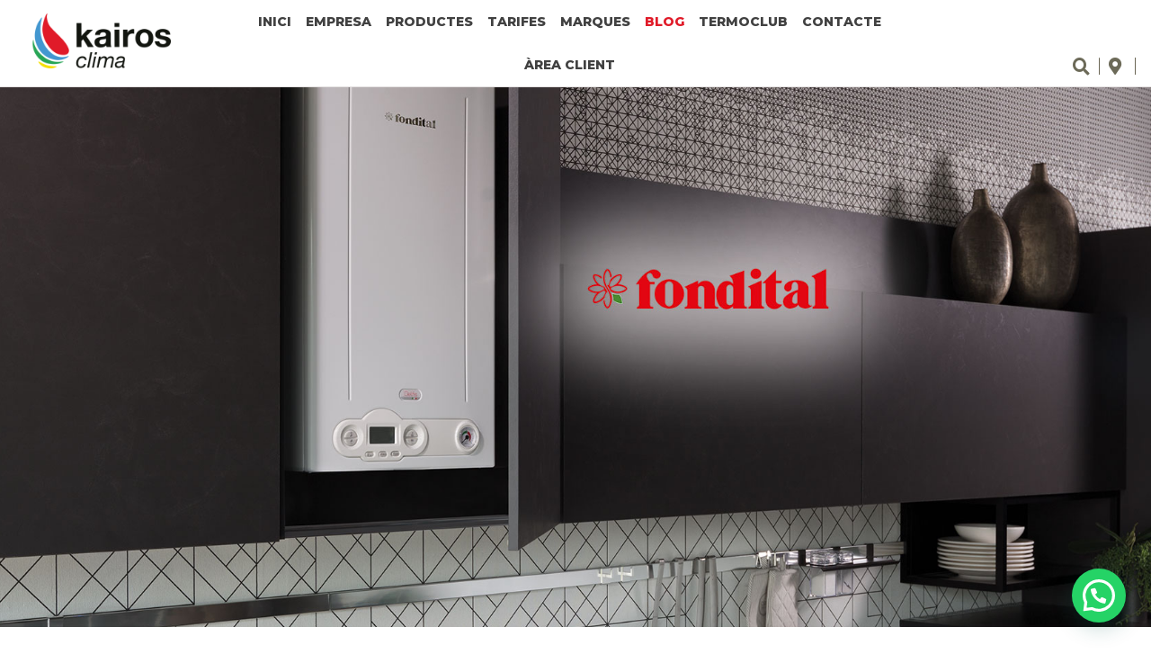

--- FILE ---
content_type: text/html; charset=UTF-8
request_url: https://kairosclima.com/caldera-delfis-kc-de-fondital/
body_size: 25821
content:
<!doctype html>
<html lang="ca" prefix="og: https://ogp.me/ns#">
<head>
	<meta charset="UTF-8">
	<meta name="viewport" content="width=device-width, initial-scale=1">
	<link rel="profile" href="https://gmpg.org/xfn/11">
	
<!-- Search Engine Optimization by Rank Math PRO - https://rankmath.com/ -->
<title>CALDERA DELFIS KC DE FONDITAL. COMPACTA, NOMÉS 250 MM DE PROFUNDITAT - Kairos Clima</title>
<meta name="description" content="Caldera mural a gas Natural de condensació amb producció instantània d’ACS."/>
<meta name="robots" content="index, follow, max-snippet:-1, max-video-preview:-1, max-image-preview:large"/>
<link rel="canonical" href="https://kairosclima.com/caldera-delfis-kc-de-fondital/" />
<meta property="og:locale" content="ca_ES" />
<meta property="og:type" content="article" />
<meta property="og:title" content="CALDERA DELFIS KC DE FONDITAL. COMPACTA, NOMÉS 250 MM DE PROFUNDITAT - Kairos Clima" />
<meta property="og:description" content="Caldera mural a gas Natural de condensació amb producció instantània d’ACS." />
<meta property="og:url" content="https://kairosclima.com/caldera-delfis-kc-de-fondital/" />
<meta property="og:site_name" content="Kairos Clima" />
<meta property="og:updated_time" content="2022-01-04T12:19:06+01:00" />
<meta property="og:image" content="https://kairosclima.com/wp-content/uploads/2022/01/fondital-delfis-gen22.jpg" />
<meta property="og:image:secure_url" content="https://kairosclima.com/wp-content/uploads/2022/01/fondital-delfis-gen22.jpg" />
<meta property="og:image:width" content="1967" />
<meta property="og:image:height" content="947" />
<meta property="og:image:alt" content="CALDERA DELFIS KC DE FONDITAL. COMPACTA, NOMÉS 250 MM DE PROFUNDITAT" />
<meta property="og:image:type" content="image/jpeg" />
<meta property="article:published_time" content="2022-01-04T09:35:14+01:00" />
<meta property="article:modified_time" content="2022-01-04T12:19:06+01:00" />
<meta name="twitter:card" content="summary_large_image" />
<meta name="twitter:title" content="CALDERA DELFIS KC DE FONDITAL. COMPACTA, NOMÉS 250 MM DE PROFUNDITAT - Kairos Clima" />
<meta name="twitter:description" content="Caldera mural a gas Natural de condensació amb producció instantània d’ACS." />
<meta name="twitter:image" content="https://kairosclima.com/wp-content/uploads/2022/01/fondital-delfis-gen22.jpg" />
<meta name="twitter:label1" content="Written by" />
<meta name="twitter:data1" content="user_1633335717" />
<meta name="twitter:label2" content="Time to read" />
<meta name="twitter:data2" content="Less than a minute" />
<script type="application/ld+json" class="rank-math-schema-pro">{"@context":"https://schema.org","@graph":[{"@type":["Person","Organization"],"@id":"https://kairosclima.com/#person","name":"Starter-basic"},{"@type":"WebSite","@id":"https://kairosclima.com/#website","url":"https://kairosclima.com","name":"Starter-basic","publisher":{"@id":"https://kairosclima.com/#person"},"inLanguage":"ca"},{"@type":"ImageObject","@id":"https://kairosclima.com/wp-content/uploads/2022/01/fondital-delfis-gen22.jpg","url":"https://kairosclima.com/wp-content/uploads/2022/01/fondital-delfis-gen22.jpg","width":"1967","height":"947","inLanguage":"ca"},{"@type":"BreadcrumbList","@id":"https://kairosclima.com/caldera-delfis-kc-de-fondital/#breadcrumb","itemListElement":[{"@type":"ListItem","position":"1","item":{"@id":"https://kairosclima.com","name":"Inici"}},{"@type":"ListItem","position":"2","item":{"@id":"https://kairosclima.com/blog/","name":"Blog"}},{"@type":"ListItem","position":"3","item":{"@id":"https://kairosclima.com/caldera-delfis-kc-de-fondital/","name":"CALDERA DELFIS KC DE FONDITAL. COMPACTA, NOM\u00c9S 250 MM DE PROFUNDITAT"}}]},{"@type":"WebPage","@id":"https://kairosclima.com/caldera-delfis-kc-de-fondital/#webpage","url":"https://kairosclima.com/caldera-delfis-kc-de-fondital/","name":"CALDERA DELFIS KC DE FONDITAL. COMPACTA, NOM\u00c9S 250 MM DE PROFUNDITAT - Kairos Clima","datePublished":"2022-01-04T09:35:14+01:00","dateModified":"2022-01-04T12:19:06+01:00","isPartOf":{"@id":"https://kairosclima.com/#website"},"primaryImageOfPage":{"@id":"https://kairosclima.com/wp-content/uploads/2022/01/fondital-delfis-gen22.jpg"},"inLanguage":"ca","breadcrumb":{"@id":"https://kairosclima.com/caldera-delfis-kc-de-fondital/#breadcrumb"}},{"@type":"Person","@id":"https://kairosclima.com/author/user_1633335717/","name":"user_1633335717","url":"https://kairosclima.com/author/user_1633335717/","image":{"@type":"ImageObject","@id":"https://secure.gravatar.com/avatar/ea04075b3a51af9ef3d7d63b3f403770e0f4961e44935b0b00e65aff53ac4de9?s=96&amp;d=mm&amp;r=g","url":"https://secure.gravatar.com/avatar/ea04075b3a51af9ef3d7d63b3f403770e0f4961e44935b0b00e65aff53ac4de9?s=96&amp;d=mm&amp;r=g","caption":"user_1633335717","inLanguage":"ca"}},{"@type":"BlogPosting","headline":"CALDERA DELFIS KC DE FONDITAL. COMPACTA, NOM\u00c9S 250 MM DE PROFUNDITAT - Kairos Clima","datePublished":"2022-01-04T09:35:14+01:00","dateModified":"2022-01-04T12:19:06+01:00","author":{"@id":"https://kairosclima.com/author/user_1633335717/","name":"user_1633335717"},"publisher":{"@id":"https://kairosclima.com/#person"},"description":"Caldera mural a gas Natural de condensaci\u00f3 amb producci\u00f3 instant\u00e0nia d\u2019ACS.","name":"CALDERA DELFIS KC DE FONDITAL. COMPACTA, NOM\u00c9S 250 MM DE PROFUNDITAT - Kairos Clima","@id":"https://kairosclima.com/caldera-delfis-kc-de-fondital/#richSnippet","isPartOf":{"@id":"https://kairosclima.com/caldera-delfis-kc-de-fondital/#webpage"},"image":{"@id":"https://kairosclima.com/wp-content/uploads/2022/01/fondital-delfis-gen22.jpg"},"inLanguage":"ca","mainEntityOfPage":{"@id":"https://kairosclima.com/caldera-delfis-kc-de-fondital/#webpage"}}]}</script>
<!-- /Rank Math WordPress SEO plugin -->

<link rel="alternate" type="application/rss+xml" title="Kairos Clima &raquo; Canal d&#039;informació" href="https://kairosclima.com/feed/" />
<link rel="alternate" title="oEmbed (JSON)" type="application/json+oembed" href="https://kairosclima.com/wp-json/oembed/1.0/embed?url=https%3A%2F%2Fkairosclima.com%2Fcaldera-delfis-kc-de-fondital%2F" />
<link rel="alternate" title="oEmbed (XML)" type="text/xml+oembed" href="https://kairosclima.com/wp-json/oembed/1.0/embed?url=https%3A%2F%2Fkairosclima.com%2Fcaldera-delfis-kc-de-fondital%2F&#038;format=xml" />
<style id='wp-img-auto-sizes-contain-inline-css'>
img:is([sizes=auto i],[sizes^="auto," i]){contain-intrinsic-size:3000px 1500px}
/*# sourceURL=wp-img-auto-sizes-contain-inline-css */
</style>
<link rel='stylesheet' id='swiper-css' href='https://kairosclima.com/wp-content/plugins/elementor/assets/lib/swiper/v8/css/swiper.min.css?ver=8.4.5' media='all' />
<link rel='stylesheet' id='e-swiper-css' href='https://kairosclima.com/wp-content/plugins/elementor/assets/css/conditionals/e-swiper.min.css?ver=3.34.1' media='all' />
<link rel='stylesheet' id='elementor-icons-shared-0-css' href='https://kairosclima.com/wp-content/plugins/elementor/assets/lib/font-awesome/css/fontawesome.min.css?ver=5.15.3' media='all' />
<link rel='stylesheet' id='elementor-icons-fa-solid-css' href='https://kairosclima.com/wp-content/plugins/elementor/assets/lib/font-awesome/css/solid.min.css?ver=5.15.3' media='all' />
<style id='wp-emoji-styles-inline-css'>

	img.wp-smiley, img.emoji {
		display: inline !important;
		border: none !important;
		box-shadow: none !important;
		height: 1em !important;
		width: 1em !important;
		margin: 0 0.07em !important;
		vertical-align: -0.1em !important;
		background: none !important;
		padding: 0 !important;
	}
/*# sourceURL=wp-emoji-styles-inline-css */
</style>
<link rel='stylesheet' id='wp-block-library-css' href='https://kairosclima.com/wp-includes/css/dist/block-library/style.min.css?ver=fc61514be41188121bd1e8810f3827de' media='all' />
<style id='joinchat-button-style-inline-css'>
.wp-block-joinchat-button{border:none!important;text-align:center}.wp-block-joinchat-button figure{display:table;margin:0 auto;padding:0}.wp-block-joinchat-button figcaption{font:normal normal 400 .6em/2em var(--wp--preset--font-family--system-font,sans-serif);margin:0;padding:0}.wp-block-joinchat-button .joinchat-button__qr{background-color:#fff;border:6px solid #25d366;border-radius:30px;box-sizing:content-box;display:block;height:200px;margin:auto;overflow:hidden;padding:10px;width:200px}.wp-block-joinchat-button .joinchat-button__qr canvas,.wp-block-joinchat-button .joinchat-button__qr img{display:block;margin:auto}.wp-block-joinchat-button .joinchat-button__link{align-items:center;background-color:#25d366;border:6px solid #25d366;border-radius:30px;display:inline-flex;flex-flow:row nowrap;justify-content:center;line-height:1.25em;margin:0 auto;text-decoration:none}.wp-block-joinchat-button .joinchat-button__link:before{background:transparent var(--joinchat-ico) no-repeat center;background-size:100%;content:"";display:block;height:1.5em;margin:-.75em .75em -.75em 0;width:1.5em}.wp-block-joinchat-button figure+.joinchat-button__link{margin-top:10px}@media (orientation:landscape)and (min-height:481px),(orientation:portrait)and (min-width:481px){.wp-block-joinchat-button.joinchat-button--qr-only figure+.joinchat-button__link{display:none}}@media (max-width:480px),(orientation:landscape)and (max-height:480px){.wp-block-joinchat-button figure{display:none}}

/*# sourceURL=https://kairosclima.com/wp-content/plugins/creame-whatsapp-me/gutenberg/build/style-index.css */
</style>
<link rel='stylesheet' id='jet-engine-frontend-css' href='https://kairosclima.com/wp-content/plugins/jet-engine/assets/css/frontend.css?ver=3.8.2.1' media='all' />
<style id='global-styles-inline-css'>
:root{--wp--preset--aspect-ratio--square: 1;--wp--preset--aspect-ratio--4-3: 4/3;--wp--preset--aspect-ratio--3-4: 3/4;--wp--preset--aspect-ratio--3-2: 3/2;--wp--preset--aspect-ratio--2-3: 2/3;--wp--preset--aspect-ratio--16-9: 16/9;--wp--preset--aspect-ratio--9-16: 9/16;--wp--preset--color--black: #000000;--wp--preset--color--cyan-bluish-gray: #abb8c3;--wp--preset--color--white: #ffffff;--wp--preset--color--pale-pink: #f78da7;--wp--preset--color--vivid-red: #cf2e2e;--wp--preset--color--luminous-vivid-orange: #ff6900;--wp--preset--color--luminous-vivid-amber: #fcb900;--wp--preset--color--light-green-cyan: #7bdcb5;--wp--preset--color--vivid-green-cyan: #00d084;--wp--preset--color--pale-cyan-blue: #8ed1fc;--wp--preset--color--vivid-cyan-blue: #0693e3;--wp--preset--color--vivid-purple: #9b51e0;--wp--preset--gradient--vivid-cyan-blue-to-vivid-purple: linear-gradient(135deg,rgb(6,147,227) 0%,rgb(155,81,224) 100%);--wp--preset--gradient--light-green-cyan-to-vivid-green-cyan: linear-gradient(135deg,rgb(122,220,180) 0%,rgb(0,208,130) 100%);--wp--preset--gradient--luminous-vivid-amber-to-luminous-vivid-orange: linear-gradient(135deg,rgb(252,185,0) 0%,rgb(255,105,0) 100%);--wp--preset--gradient--luminous-vivid-orange-to-vivid-red: linear-gradient(135deg,rgb(255,105,0) 0%,rgb(207,46,46) 100%);--wp--preset--gradient--very-light-gray-to-cyan-bluish-gray: linear-gradient(135deg,rgb(238,238,238) 0%,rgb(169,184,195) 100%);--wp--preset--gradient--cool-to-warm-spectrum: linear-gradient(135deg,rgb(74,234,220) 0%,rgb(151,120,209) 20%,rgb(207,42,186) 40%,rgb(238,44,130) 60%,rgb(251,105,98) 80%,rgb(254,248,76) 100%);--wp--preset--gradient--blush-light-purple: linear-gradient(135deg,rgb(255,206,236) 0%,rgb(152,150,240) 100%);--wp--preset--gradient--blush-bordeaux: linear-gradient(135deg,rgb(254,205,165) 0%,rgb(254,45,45) 50%,rgb(107,0,62) 100%);--wp--preset--gradient--luminous-dusk: linear-gradient(135deg,rgb(255,203,112) 0%,rgb(199,81,192) 50%,rgb(65,88,208) 100%);--wp--preset--gradient--pale-ocean: linear-gradient(135deg,rgb(255,245,203) 0%,rgb(182,227,212) 50%,rgb(51,167,181) 100%);--wp--preset--gradient--electric-grass: linear-gradient(135deg,rgb(202,248,128) 0%,rgb(113,206,126) 100%);--wp--preset--gradient--midnight: linear-gradient(135deg,rgb(2,3,129) 0%,rgb(40,116,252) 100%);--wp--preset--font-size--small: 13px;--wp--preset--font-size--medium: 20px;--wp--preset--font-size--large: 36px;--wp--preset--font-size--x-large: 42px;--wp--preset--spacing--20: 0.44rem;--wp--preset--spacing--30: 0.67rem;--wp--preset--spacing--40: 1rem;--wp--preset--spacing--50: 1.5rem;--wp--preset--spacing--60: 2.25rem;--wp--preset--spacing--70: 3.38rem;--wp--preset--spacing--80: 5.06rem;--wp--preset--shadow--natural: 6px 6px 9px rgba(0, 0, 0, 0.2);--wp--preset--shadow--deep: 12px 12px 50px rgba(0, 0, 0, 0.4);--wp--preset--shadow--sharp: 6px 6px 0px rgba(0, 0, 0, 0.2);--wp--preset--shadow--outlined: 6px 6px 0px -3px rgb(255, 255, 255), 6px 6px rgb(0, 0, 0);--wp--preset--shadow--crisp: 6px 6px 0px rgb(0, 0, 0);}:root { --wp--style--global--content-size: 800px;--wp--style--global--wide-size: 1200px; }:where(body) { margin: 0; }.wp-site-blocks > .alignleft { float: left; margin-right: 2em; }.wp-site-blocks > .alignright { float: right; margin-left: 2em; }.wp-site-blocks > .aligncenter { justify-content: center; margin-left: auto; margin-right: auto; }:where(.wp-site-blocks) > * { margin-block-start: 24px; margin-block-end: 0; }:where(.wp-site-blocks) > :first-child { margin-block-start: 0; }:where(.wp-site-blocks) > :last-child { margin-block-end: 0; }:root { --wp--style--block-gap: 24px; }:root :where(.is-layout-flow) > :first-child{margin-block-start: 0;}:root :where(.is-layout-flow) > :last-child{margin-block-end: 0;}:root :where(.is-layout-flow) > *{margin-block-start: 24px;margin-block-end: 0;}:root :where(.is-layout-constrained) > :first-child{margin-block-start: 0;}:root :where(.is-layout-constrained) > :last-child{margin-block-end: 0;}:root :where(.is-layout-constrained) > *{margin-block-start: 24px;margin-block-end: 0;}:root :where(.is-layout-flex){gap: 24px;}:root :where(.is-layout-grid){gap: 24px;}.is-layout-flow > .alignleft{float: left;margin-inline-start: 0;margin-inline-end: 2em;}.is-layout-flow > .alignright{float: right;margin-inline-start: 2em;margin-inline-end: 0;}.is-layout-flow > .aligncenter{margin-left: auto !important;margin-right: auto !important;}.is-layout-constrained > .alignleft{float: left;margin-inline-start: 0;margin-inline-end: 2em;}.is-layout-constrained > .alignright{float: right;margin-inline-start: 2em;margin-inline-end: 0;}.is-layout-constrained > .aligncenter{margin-left: auto !important;margin-right: auto !important;}.is-layout-constrained > :where(:not(.alignleft):not(.alignright):not(.alignfull)){max-width: var(--wp--style--global--content-size);margin-left: auto !important;margin-right: auto !important;}.is-layout-constrained > .alignwide{max-width: var(--wp--style--global--wide-size);}body .is-layout-flex{display: flex;}.is-layout-flex{flex-wrap: wrap;align-items: center;}.is-layout-flex > :is(*, div){margin: 0;}body .is-layout-grid{display: grid;}.is-layout-grid > :is(*, div){margin: 0;}body{padding-top: 0px;padding-right: 0px;padding-bottom: 0px;padding-left: 0px;}a:where(:not(.wp-element-button)){text-decoration: underline;}:root :where(.wp-element-button, .wp-block-button__link){background-color: #32373c;border-width: 0;color: #fff;font-family: inherit;font-size: inherit;font-style: inherit;font-weight: inherit;letter-spacing: inherit;line-height: inherit;padding-top: calc(0.667em + 2px);padding-right: calc(1.333em + 2px);padding-bottom: calc(0.667em + 2px);padding-left: calc(1.333em + 2px);text-decoration: none;text-transform: inherit;}.has-black-color{color: var(--wp--preset--color--black) !important;}.has-cyan-bluish-gray-color{color: var(--wp--preset--color--cyan-bluish-gray) !important;}.has-white-color{color: var(--wp--preset--color--white) !important;}.has-pale-pink-color{color: var(--wp--preset--color--pale-pink) !important;}.has-vivid-red-color{color: var(--wp--preset--color--vivid-red) !important;}.has-luminous-vivid-orange-color{color: var(--wp--preset--color--luminous-vivid-orange) !important;}.has-luminous-vivid-amber-color{color: var(--wp--preset--color--luminous-vivid-amber) !important;}.has-light-green-cyan-color{color: var(--wp--preset--color--light-green-cyan) !important;}.has-vivid-green-cyan-color{color: var(--wp--preset--color--vivid-green-cyan) !important;}.has-pale-cyan-blue-color{color: var(--wp--preset--color--pale-cyan-blue) !important;}.has-vivid-cyan-blue-color{color: var(--wp--preset--color--vivid-cyan-blue) !important;}.has-vivid-purple-color{color: var(--wp--preset--color--vivid-purple) !important;}.has-black-background-color{background-color: var(--wp--preset--color--black) !important;}.has-cyan-bluish-gray-background-color{background-color: var(--wp--preset--color--cyan-bluish-gray) !important;}.has-white-background-color{background-color: var(--wp--preset--color--white) !important;}.has-pale-pink-background-color{background-color: var(--wp--preset--color--pale-pink) !important;}.has-vivid-red-background-color{background-color: var(--wp--preset--color--vivid-red) !important;}.has-luminous-vivid-orange-background-color{background-color: var(--wp--preset--color--luminous-vivid-orange) !important;}.has-luminous-vivid-amber-background-color{background-color: var(--wp--preset--color--luminous-vivid-amber) !important;}.has-light-green-cyan-background-color{background-color: var(--wp--preset--color--light-green-cyan) !important;}.has-vivid-green-cyan-background-color{background-color: var(--wp--preset--color--vivid-green-cyan) !important;}.has-pale-cyan-blue-background-color{background-color: var(--wp--preset--color--pale-cyan-blue) !important;}.has-vivid-cyan-blue-background-color{background-color: var(--wp--preset--color--vivid-cyan-blue) !important;}.has-vivid-purple-background-color{background-color: var(--wp--preset--color--vivid-purple) !important;}.has-black-border-color{border-color: var(--wp--preset--color--black) !important;}.has-cyan-bluish-gray-border-color{border-color: var(--wp--preset--color--cyan-bluish-gray) !important;}.has-white-border-color{border-color: var(--wp--preset--color--white) !important;}.has-pale-pink-border-color{border-color: var(--wp--preset--color--pale-pink) !important;}.has-vivid-red-border-color{border-color: var(--wp--preset--color--vivid-red) !important;}.has-luminous-vivid-orange-border-color{border-color: var(--wp--preset--color--luminous-vivid-orange) !important;}.has-luminous-vivid-amber-border-color{border-color: var(--wp--preset--color--luminous-vivid-amber) !important;}.has-light-green-cyan-border-color{border-color: var(--wp--preset--color--light-green-cyan) !important;}.has-vivid-green-cyan-border-color{border-color: var(--wp--preset--color--vivid-green-cyan) !important;}.has-pale-cyan-blue-border-color{border-color: var(--wp--preset--color--pale-cyan-blue) !important;}.has-vivid-cyan-blue-border-color{border-color: var(--wp--preset--color--vivid-cyan-blue) !important;}.has-vivid-purple-border-color{border-color: var(--wp--preset--color--vivid-purple) !important;}.has-vivid-cyan-blue-to-vivid-purple-gradient-background{background: var(--wp--preset--gradient--vivid-cyan-blue-to-vivid-purple) !important;}.has-light-green-cyan-to-vivid-green-cyan-gradient-background{background: var(--wp--preset--gradient--light-green-cyan-to-vivid-green-cyan) !important;}.has-luminous-vivid-amber-to-luminous-vivid-orange-gradient-background{background: var(--wp--preset--gradient--luminous-vivid-amber-to-luminous-vivid-orange) !important;}.has-luminous-vivid-orange-to-vivid-red-gradient-background{background: var(--wp--preset--gradient--luminous-vivid-orange-to-vivid-red) !important;}.has-very-light-gray-to-cyan-bluish-gray-gradient-background{background: var(--wp--preset--gradient--very-light-gray-to-cyan-bluish-gray) !important;}.has-cool-to-warm-spectrum-gradient-background{background: var(--wp--preset--gradient--cool-to-warm-spectrum) !important;}.has-blush-light-purple-gradient-background{background: var(--wp--preset--gradient--blush-light-purple) !important;}.has-blush-bordeaux-gradient-background{background: var(--wp--preset--gradient--blush-bordeaux) !important;}.has-luminous-dusk-gradient-background{background: var(--wp--preset--gradient--luminous-dusk) !important;}.has-pale-ocean-gradient-background{background: var(--wp--preset--gradient--pale-ocean) !important;}.has-electric-grass-gradient-background{background: var(--wp--preset--gradient--electric-grass) !important;}.has-midnight-gradient-background{background: var(--wp--preset--gradient--midnight) !important;}.has-small-font-size{font-size: var(--wp--preset--font-size--small) !important;}.has-medium-font-size{font-size: var(--wp--preset--font-size--medium) !important;}.has-large-font-size{font-size: var(--wp--preset--font-size--large) !important;}.has-x-large-font-size{font-size: var(--wp--preset--font-size--x-large) !important;}
:root :where(.wp-block-pullquote){font-size: 1.5em;line-height: 1.6;}
/*# sourceURL=global-styles-inline-css */
</style>
<link rel='stylesheet' id='font-awesome-css' href='https://kairosclima.com/wp-content/plugins/elementor/assets/lib/font-awesome/css/font-awesome.min.css?ver=4.7.0' media='all' />
<style id='font-awesome-inline-css'>
[data-font="FontAwesome"]:before {font-family: 'FontAwesome' !important;content: attr(data-icon) !important;speak: none !important;font-weight: normal !important;font-variant: normal !important;text-transform: none !important;line-height: 1 !important;font-style: normal !important;-webkit-font-smoothing: antialiased !important;-moz-osx-font-smoothing: grayscale !important;}
/*# sourceURL=font-awesome-inline-css */
</style>
<link rel='stylesheet' id='wpa-css-css' href='https://kairosclima.com/wp-content/plugins/honeypot/includes/css/wpa.css?ver=2.3.04' media='all' />
<link rel='stylesheet' id='woocommerce-layout-css' href='https://kairosclima.com/wp-content/plugins/woocommerce/assets/css/woocommerce-layout.css?ver=10.4.3' media='all' />
<link rel='stylesheet' id='woocommerce-smallscreen-css' href='https://kairosclima.com/wp-content/plugins/woocommerce/assets/css/woocommerce-smallscreen.css?ver=10.4.3' media='only screen and (max-width: 768px)' />
<link rel='stylesheet' id='woocommerce-general-css' href='https://kairosclima.com/wp-content/plugins/woocommerce/assets/css/woocommerce.css?ver=10.4.3' media='all' />
<style id='woocommerce-inline-inline-css'>
.woocommerce form .form-row .required { visibility: visible; }
/*# sourceURL=woocommerce-inline-inline-css */
</style>
<link rel='stylesheet' id='cmplz-general-css' href='https://kairosclima.com/wp-content/plugins/complianz-gdpr-premium/assets/css/cookieblocker.min.css?ver=1759478752' media='all' />
<link rel='stylesheet' id='ywctm-frontend-css' href='https://kairosclima.com/wp-content/plugins/yith-woocommerce-catalog-mode/assets/css/frontend.min.css?ver=2.51.0' media='all' />
<style id='ywctm-frontend-inline-css'>
form.cart button.single_add_to_cart_button, .ppc-button-wrapper, .wc-ppcp-paylater-msg__container, form.cart .quantity, table.variations, form.variations_form, .single_variation_wrap .variations_button, .widget.woocommerce.widget_shopping_cart{display: none !important}
/*# sourceURL=ywctm-frontend-inline-css */
</style>
<link rel='stylesheet' id='hello-elementor-css' href='https://kairosclima.com/wp-content/themes/hello-elementor/assets/css/reset.css?ver=3.4.5' media='all' />
<link rel='stylesheet' id='hello-elementor-theme-style-css' href='https://kairosclima.com/wp-content/themes/hello-elementor/assets/css/theme.css?ver=3.4.5' media='all' />
<link rel='stylesheet' id='hello-elementor-header-footer-css' href='https://kairosclima.com/wp-content/themes/hello-elementor/assets/css/header-footer.css?ver=3.4.5' media='all' />
<link rel='stylesheet' id='jet-fb-option-field-select-css' href='https://kairosclima.com/wp-content/plugins/jetformbuilder/modules/option-field/assets/build/select.css?ver=0edd78a6f12e2b918b82' media='all' />
<link rel='stylesheet' id='jet-fb-option-field-checkbox-css' href='https://kairosclima.com/wp-content/plugins/jetformbuilder/modules/option-field/assets/build/checkbox.css?ver=6e25adbbae5a5d1bb65e' media='all' />
<link rel='stylesheet' id='jet-fb-option-field-radio-css' href='https://kairosclima.com/wp-content/plugins/jetformbuilder/modules/option-field/assets/build/radio.css?ver=7c6d0d4d7df91e6bd6a4' media='all' />
<link rel='stylesheet' id='jet-fb-advanced-choices-css' href='https://kairosclima.com/wp-content/plugins/jetformbuilder/modules/advanced-choices/assets/build/main.css?ver=ca05550a7cac3b9b55a3' media='all' />
<link rel='stylesheet' id='jet-fb-wysiwyg-css' href='https://kairosclima.com/wp-content/plugins/jetformbuilder/modules/wysiwyg/assets/build/wysiwyg.css?ver=5a4d16fb6d7a94700261' media='all' />
<link rel='stylesheet' id='jet-fb-switcher-css' href='https://kairosclima.com/wp-content/plugins/jetformbuilder/modules/switcher/assets/build/switcher.css?ver=06c887a8b9195e5a119d' media='all' />
<link rel='stylesheet' id='jet-woo-builder-css' href='https://kairosclima.com/wp-content/plugins/jet-woo-builder/assets/css/frontend.css?ver=2.2.3' media='all' />
<style id='jet-woo-builder-inline-css'>
@font-face {
				font-family: "WooCommerce";
				font-weight: normal;
				font-style: normal;
				src: url("https://kairosclima.com/wp-content/plugins/woocommerce/assets/fonts/WooCommerce.eot");
				src: url("https://kairosclima.com/wp-content/plugins/woocommerce/assets/fonts/WooCommerce.eot?#iefix") format("embedded-opentype"),
					 url("https://kairosclima.com/wp-content/plugins/woocommerce/assets/fonts/WooCommerce.woff") format("woff"),
					 url("https://kairosclima.com/wp-content/plugins/woocommerce/assets/fonts/WooCommerce.ttf") format("truetype"),
					 url("https://kairosclima.com/wp-content/plugins/woocommerce/assets/fonts/WooCommerce.svg#WooCommerce") format("svg");
			}
/*# sourceURL=jet-woo-builder-inline-css */
</style>
<link rel='stylesheet' id='jet-woo-builder-frontend-font-css' href='https://kairosclima.com/wp-content/plugins/jet-woo-builder/assets/css/lib/jetwoobuilder-frontend-font/css/jetwoobuilder-frontend-font.css?ver=2.2.3' media='all' />
<link rel='stylesheet' id='elementor-frontend-css' href='https://kairosclima.com/wp-content/plugins/elementor/assets/css/frontend.min.css?ver=3.34.1' media='all' />
<style id='elementor-frontend-inline-css'>
.elementor-1163 .elementor-element.elementor-element-90e4a07:not(.elementor-motion-effects-element-type-background), .elementor-1163 .elementor-element.elementor-element-90e4a07 > .elementor-motion-effects-container > .elementor-motion-effects-layer{background-image:url("https://kairosclima.com/wp-content/uploads/2022/01/fondital-delfis-gen22.jpg");}
/*# sourceURL=elementor-frontend-inline-css */
</style>
<link rel='stylesheet' id='widget-image-css' href='https://kairosclima.com/wp-content/plugins/elementor/assets/css/widget-image.min.css?ver=3.34.1' media='all' />
<link rel='stylesheet' id='widget-nav-menu-css' href='https://kairosclima.com/wp-content/plugins/elementor-pro/assets/css/widget-nav-menu.min.css?ver=3.34.0' media='all' />
<link rel='stylesheet' id='widget-icon-list-css' href='https://kairosclima.com/wp-content/plugins/elementor/assets/css/widget-icon-list.min.css?ver=3.34.1' media='all' />
<link rel='stylesheet' id='e-sticky-css' href='https://kairosclima.com/wp-content/plugins/elementor-pro/assets/css/modules/sticky.min.css?ver=3.34.0' media='all' />
<link rel='stylesheet' id='widget-heading-css' href='https://kairosclima.com/wp-content/plugins/elementor/assets/css/widget-heading.min.css?ver=3.34.1' media='all' />
<link rel='stylesheet' id='widget-share-buttons-css' href='https://kairosclima.com/wp-content/plugins/elementor-pro/assets/css/widget-share-buttons.min.css?ver=3.34.0' media='all' />
<link rel='stylesheet' id='e-apple-webkit-css' href='https://kairosclima.com/wp-content/plugins/elementor/assets/css/conditionals/apple-webkit.min.css?ver=3.34.1' media='all' />
<link rel='stylesheet' id='elementor-icons-fa-brands-css' href='https://kairosclima.com/wp-content/plugins/elementor/assets/lib/font-awesome/css/brands.min.css?ver=5.15.3' media='all' />
<link rel='stylesheet' id='widget-social-icons-css' href='https://kairosclima.com/wp-content/plugins/elementor/assets/css/widget-social-icons.min.css?ver=3.34.1' media='all' />
<link rel='stylesheet' id='widget-post-info-css' href='https://kairosclima.com/wp-content/plugins/elementor-pro/assets/css/widget-post-info.min.css?ver=3.34.0' media='all' />
<link rel='stylesheet' id='elementor-icons-fa-regular-css' href='https://kairosclima.com/wp-content/plugins/elementor/assets/lib/font-awesome/css/regular.min.css?ver=5.15.3' media='all' />
<link rel='stylesheet' id='e-popup-css' href='https://kairosclima.com/wp-content/plugins/elementor-pro/assets/css/conditionals/popup.min.css?ver=3.34.0' media='all' />
<link rel='stylesheet' id='elementor-icons-css' href='https://kairosclima.com/wp-content/plugins/elementor/assets/lib/eicons/css/elementor-icons.min.css?ver=5.45.0' media='all' />
<link rel='stylesheet' id='elementor-post-5-css' href='https://kairosclima.com/wp-content/uploads/elementor/css/post-5.css?ver=1768669755' media='all' />
<link rel='stylesheet' id='dashicons-css' href='https://kairosclima.com/wp-includes/css/dashicons.min.css?ver=fc61514be41188121bd1e8810f3827de' media='all' />
<style id='dashicons-inline-css'>
[data-font="Dashicons"]:before {font-family: 'Dashicons' !important;content: attr(data-icon) !important;speak: none !important;font-weight: normal !important;font-variant: normal !important;text-transform: none !important;line-height: 1 !important;font-style: normal !important;-webkit-font-smoothing: antialiased !important;-moz-osx-font-smoothing: grayscale !important;}
/*# sourceURL=dashicons-inline-css */
</style>
<link rel='stylesheet' id='font-awesome-5-all-css' href='https://kairosclima.com/wp-content/plugins/elementor/assets/lib/font-awesome/css/all.min.css?ver=3.34.1' media='all' />
<link rel='stylesheet' id='font-awesome-4-shim-css' href='https://kairosclima.com/wp-content/plugins/elementor/assets/lib/font-awesome/css/v4-shims.min.css?ver=3.34.1' media='all' />
<link rel='stylesheet' id='pp-extensions-css' href='https://kairosclima.com/wp-content/plugins/powerpack-elements/assets/css/min/extensions.min.css?ver=2.12.13' media='all' />
<link rel='stylesheet' id='pp-tooltip-css' href='https://kairosclima.com/wp-content/plugins/powerpack-elements/assets/css/min/tooltip.min.css?ver=2.12.13' media='all' />
<link rel='stylesheet' id='elementor-post-7-css' href='https://kairosclima.com/wp-content/uploads/elementor/css/post-7.css?ver=1768669755' media='all' />
<link rel='stylesheet' id='elementor-post-1053-css' href='https://kairosclima.com/wp-content/uploads/elementor/css/post-1053.css?ver=1768669756' media='all' />
<link rel='stylesheet' id='elementor-post-1163-css' href='https://kairosclima.com/wp-content/uploads/elementor/css/post-1163.css?ver=1768670093' media='all' />
<link rel='stylesheet' id='elementor-post-4452-css' href='https://kairosclima.com/wp-content/uploads/elementor/css/post-4452.css?ver=1768669756' media='all' />
<link rel='stylesheet' id='newsletter-css' href='https://kairosclima.com/wp-content/plugins/newsletter/style.css?ver=9.1.0' media='all' />
<link rel='stylesheet' id='hello-elementor-child-style-css' href='https://kairosclima.com/wp-content/themes/hello-thanks/style.css?ver=1.0.0' media='all' />
<link rel='stylesheet' id='jquery-chosen-css' href='https://kairosclima.com/wp-content/plugins/jet-search/assets/lib/chosen/chosen.min.css?ver=1.8.7' media='all' />
<link rel='stylesheet' id='jet-search-css' href='https://kairosclima.com/wp-content/plugins/jet-search/assets/css/jet-search.css?ver=3.5.16.1' media='all' />
<link rel='stylesheet' id='elementor-gf-montserrat-css' href='https://fonts.googleapis.com/css?family=Montserrat:100,100italic,200,200italic,300,300italic,400,400italic,500,500italic,600,600italic,700,700italic,800,800italic,900,900italic&#038;display=swap' media='all' />
<link rel='stylesheet' id='elementor-gf-montserratsubrayada-css' href='https://fonts.googleapis.com/css?family=Montserrat+Subrayada:100,100italic,200,200italic,300,300italic,400,400italic,500,500italic,600,600italic,700,700italic,800,800italic,900,900italic&#038;display=swap' media='all' />
<script id="jquery-core-js-extra">
var pp = {"ajax_url":"https://kairosclima.com/wp-admin/admin-ajax.php"};
//# sourceURL=jquery-core-js-extra
</script>
<script src="https://kairosclima.com/wp-includes/js/jquery/jquery.min.js?ver=3.7.1" id="jquery-core-js"></script>
<script src="https://kairosclima.com/wp-includes/js/jquery/jquery-migrate.min.js?ver=3.4.1" id="jquery-migrate-js"></script>
<script src="https://kairosclima.com/wp-includes/js/imagesloaded.min.js?ver=fc61514be41188121bd1e8810f3827de" id="imagesLoaded-js"></script>
<script src="https://kairosclima.com/wp-content/plugins/woocommerce/assets/js/jquery-blockui/jquery.blockUI.min.js?ver=2.7.0-wc.10.4.3" id="wc-jquery-blockui-js" defer data-wp-strategy="defer"></script>
<script id="wc-add-to-cart-js-extra">
var wc_add_to_cart_params = {"ajax_url":"/wp-admin/admin-ajax.php","wc_ajax_url":"/?wc-ajax=%%endpoint%%","i18n_view_cart":"Visualitza la cistella","cart_url":"https://kairosclima.com/cistella/","is_cart":"","cart_redirect_after_add":"no"};
//# sourceURL=wc-add-to-cart-js-extra
</script>
<script src="https://kairosclima.com/wp-content/plugins/woocommerce/assets/js/frontend/add-to-cart.min.js?ver=10.4.3" id="wc-add-to-cart-js" defer data-wp-strategy="defer"></script>
<script src="https://kairosclima.com/wp-content/plugins/woocommerce/assets/js/js-cookie/js.cookie.min.js?ver=2.1.4-wc.10.4.3" id="wc-js-cookie-js" defer data-wp-strategy="defer"></script>
<script id="woocommerce-js-extra">
var woocommerce_params = {"ajax_url":"/wp-admin/admin-ajax.php","wc_ajax_url":"/?wc-ajax=%%endpoint%%","i18n_password_show":"Mostra la contrasenya","i18n_password_hide":"Amaga la contrasenya"};
//# sourceURL=woocommerce-js-extra
</script>
<script src="https://kairosclima.com/wp-content/plugins/woocommerce/assets/js/frontend/woocommerce.min.js?ver=10.4.3" id="woocommerce-js" defer data-wp-strategy="defer"></script>
<script src="https://kairosclima.com/wp-content/plugins/elementor/assets/lib/font-awesome/js/v4-shims.min.js?ver=3.34.1" id="font-awesome-4-shim-js"></script>
<link rel="https://api.w.org/" href="https://kairosclima.com/wp-json/" /><link rel="alternate" title="JSON" type="application/json" href="https://kairosclima.com/wp-json/wp/v2/posts/7342" /><link rel="EditURI" type="application/rsd+xml" title="RSD" href="https://kairosclima.com/xmlrpc.php?rsd" />

<link rel='shortlink' href='https://kairosclima.com/?p=7342' />
     <!-- Google tag (gtag.js) -->
<script type="text/plain" data-service="google-analytics" data-category="statistics" async data-cmplz-src="https://www.googletagmanager.com/gtag/js?id=G-VEEXSCVH55"></script>
<script>
  window.dataLayer = window.dataLayer || [];
  function gtag(){dataLayer.push(arguments);}
  gtag('js', new Date());

  gtag('config', 'G-VEEXSCVH55');
</script>
  			<style>.cmplz-hidden {
					display: none !important;
				}</style><!-- Google Tag Manager -->
<script>(function(w,d,s,l,i){w[l]=w[l]||[];w[l].push({'gtm.start':
new Date().getTime(),event:'gtm.js'});var f=d.getElementsByTagName(s)[0],
j=d.createElement(s),dl=l!='dataLayer'?'&l='+l:'';j.async=true;j.src=
'https://www.googletagmanager.com/gtm.js?id='+i+dl;f.parentNode.insertBefore(j,f);
})(window,document,'script','dataLayer','GTM-574VGFGX');</script>
<!-- End Google Tag Manager -->
	<noscript><style>.woocommerce-product-gallery{ opacity: 1 !important; }</style></noscript>
	<meta name="generator" content="Elementor 3.34.1; features: additional_custom_breakpoints; settings: css_print_method-external, google_font-enabled, font_display-swap">
<script type="jQuery">
jQuery('img').removeAttr('title');
</script>

<!-- Google tag (gtag.js) -->
<script type="text/plain" data-service="google-analytics" data-category="statistics" async data-cmplz-src="https://www.googletagmanager.com/gtag/js?id=G-7KZTS49LTS"></script>
<script>
  window.dataLayer = window.dataLayer || [];
  function gtag(){dataLayer.push(arguments);}
  gtag('js', new Date());

  gtag('config', 'G-7KZTS49LTS');
</script>
			<style>
				.e-con.e-parent:nth-of-type(n+4):not(.e-lazyloaded):not(.e-no-lazyload),
				.e-con.e-parent:nth-of-type(n+4):not(.e-lazyloaded):not(.e-no-lazyload) * {
					background-image: none !important;
				}
				@media screen and (max-height: 1024px) {
					.e-con.e-parent:nth-of-type(n+3):not(.e-lazyloaded):not(.e-no-lazyload),
					.e-con.e-parent:nth-of-type(n+3):not(.e-lazyloaded):not(.e-no-lazyload) * {
						background-image: none !important;
					}
				}
				@media screen and (max-height: 640px) {
					.e-con.e-parent:nth-of-type(n+2):not(.e-lazyloaded):not(.e-no-lazyload),
					.e-con.e-parent:nth-of-type(n+2):not(.e-lazyloaded):not(.e-no-lazyload) * {
						background-image: none !important;
					}
				}
			</style>
			<link rel="icon" href="https://kairosclima.com/wp-content/uploads/2021/04/cropped-Imagotip-Kairos-Clima-32x32.png" sizes="32x32" />
<link rel="icon" href="https://kairosclima.com/wp-content/uploads/2021/04/cropped-Imagotip-Kairos-Clima-192x192.png" sizes="192x192" />
<link rel="apple-touch-icon" href="https://kairosclima.com/wp-content/uploads/2021/04/cropped-Imagotip-Kairos-Clima-180x180.png" />
<meta name="msapplication-TileImage" content="https://kairosclima.com/wp-content/uploads/2021/04/cropped-Imagotip-Kairos-Clima-270x270.png" />
</head>
<body data-cmplz=1 class="wp-singular post-template-default single single-post postid-7342 single-format-standard wp-custom-logo wp-embed-responsive wp-theme-hello-elementor wp-child-theme-hello-thanks theme-hello-elementor woocommerce-no-js hello-elementor-default elementor-default elementor-kit-5 elementor-page-1163">


<a class="skip-link screen-reader-text" href="#content">Vés al contingut</a>

		<header data-elementor-type="header" data-elementor-id="7" class="elementor elementor-7 elementor-location-header" data-elementor-post-type="elementor_library">
					<nav data-dce-background-color="#FFFFFF" class="elementor-section elementor-top-section elementor-element elementor-element-0a6d0c9 elementor-section-full_width elementor-section-height-default elementor-section-height-default" data-id="0a6d0c9" data-element_type="section" data-settings="{&quot;jet_parallax_layout_list&quot;:[{&quot;jet_parallax_layout_image&quot;:{&quot;url&quot;:&quot;&quot;,&quot;id&quot;:&quot;&quot;,&quot;size&quot;:&quot;&quot;},&quot;_id&quot;:&quot;dfa3be0&quot;,&quot;jet_parallax_layout_image_tablet&quot;:{&quot;url&quot;:&quot;&quot;,&quot;id&quot;:&quot;&quot;,&quot;size&quot;:&quot;&quot;},&quot;jet_parallax_layout_image_mobile&quot;:{&quot;url&quot;:&quot;&quot;,&quot;id&quot;:&quot;&quot;,&quot;size&quot;:&quot;&quot;},&quot;jet_parallax_layout_speed&quot;:{&quot;unit&quot;:&quot;%&quot;,&quot;size&quot;:50,&quot;sizes&quot;:[]},&quot;jet_parallax_layout_type&quot;:&quot;scroll&quot;,&quot;jet_parallax_layout_direction&quot;:&quot;1&quot;,&quot;jet_parallax_layout_fx_direction&quot;:null,&quot;jet_parallax_layout_z_index&quot;:&quot;&quot;,&quot;jet_parallax_layout_bg_x&quot;:50,&quot;jet_parallax_layout_bg_x_tablet&quot;:&quot;&quot;,&quot;jet_parallax_layout_bg_x_mobile&quot;:&quot;&quot;,&quot;jet_parallax_layout_bg_y&quot;:50,&quot;jet_parallax_layout_bg_y_tablet&quot;:&quot;&quot;,&quot;jet_parallax_layout_bg_y_mobile&quot;:&quot;&quot;,&quot;jet_parallax_layout_bg_size&quot;:&quot;auto&quot;,&quot;jet_parallax_layout_bg_size_tablet&quot;:&quot;&quot;,&quot;jet_parallax_layout_bg_size_mobile&quot;:&quot;&quot;,&quot;jet_parallax_layout_animation_prop&quot;:&quot;transform&quot;,&quot;jet_parallax_layout_on&quot;:[&quot;desktop&quot;,&quot;tablet&quot;]}],&quot;sticky&quot;:&quot;top&quot;,&quot;background_background&quot;:&quot;classic&quot;,&quot;sticky_on&quot;:[&quot;desktop&quot;,&quot;tablet&quot;,&quot;mobile&quot;],&quot;sticky_offset&quot;:0,&quot;sticky_effects_offset&quot;:0,&quot;sticky_anchor_link_offset&quot;:0}">
							<div class="elementor-background-overlay"></div>
							<div class="elementor-container elementor-column-gap-default">
					<div class="elementor-column elementor-col-33 elementor-top-column elementor-element elementor-element-8bf0ed0" data-id="8bf0ed0" data-element_type="column">
			<div class="elementor-widget-wrap elementor-element-populated">
						<div class="elementor-element elementor-element-b1e8946 elementor-widget elementor-widget-theme-site-logo elementor-widget-image" data-id="b1e8946" data-element_type="widget" data-widget_type="theme-site-logo.default">
				<div class="elementor-widget-container">
											<a href="https://kairosclima.com">
			<img fetchpriority="high" width="2092" height="817" src="https://kairosclima.com/wp-content/uploads/2021/04/Logo-Kairos-Clima.png" class="attachment-full size-full wp-image-19" alt="" srcset="https://kairosclima.com/wp-content/uploads/2021/04/Logo-Kairos-Clima.png 2092w, https://kairosclima.com/wp-content/uploads/2021/04/Logo-Kairos-Clima-400x156.png 400w, https://kairosclima.com/wp-content/uploads/2021/04/Logo-Kairos-Clima-1024x400.png 1024w, https://kairosclima.com/wp-content/uploads/2021/04/Logo-Kairos-Clima-768x300.png 768w, https://kairosclima.com/wp-content/uploads/2021/04/Logo-Kairos-Clima-1536x600.png 1536w, https://kairosclima.com/wp-content/uploads/2021/04/Logo-Kairos-Clima-2048x800.png 2048w, https://kairosclima.com/wp-content/uploads/2021/04/Logo-Kairos-Clima-600x234.png 600w" sizes="(max-width: 2092px) 100vw, 2092px" />				</a>
											</div>
				</div>
					</div>
		</div>
				<div class="elementor-column elementor-col-33 elementor-top-column elementor-element elementor-element-ec59727" data-id="ec59727" data-element_type="column">
			<div class="elementor-widget-wrap elementor-element-populated">
						<div class="elementor-element elementor-element-7628eb4 elementor-nav-menu__align-center elementor-nav-menu--stretch elementor-nav-menu--dropdown-tablet elementor-nav-menu__text-align-aside elementor-nav-menu--toggle elementor-nav-menu--burger elementor-widget elementor-widget-nav-menu" data-id="7628eb4" data-element_type="widget" data-settings="{&quot;full_width&quot;:&quot;stretch&quot;,&quot;layout&quot;:&quot;horizontal&quot;,&quot;submenu_icon&quot;:{&quot;value&quot;:&quot;&lt;i class=\&quot;fas fa-caret-down\&quot; aria-hidden=\&quot;true\&quot;&gt;&lt;\/i&gt;&quot;,&quot;library&quot;:&quot;fa-solid&quot;},&quot;toggle&quot;:&quot;burger&quot;}" data-widget_type="nav-menu.default">
				<div class="elementor-widget-container">
								<nav aria-label="Menu" class="elementor-nav-menu--main elementor-nav-menu__container elementor-nav-menu--layout-horizontal e--pointer-none">
				<ul id="menu-1-7628eb4" class="elementor-nav-menu"><li class="menu-item menu-item-type-custom menu-item-object-custom menu-item-home menu-item-34"><a href="https://kairosclima.com/" class="elementor-item">Inici</a></li>
<li class="menu-item menu-item-type-post_type menu-item-object-page menu-item-39"><a href="https://kairosclima.com/empresa/" class="elementor-item">Empresa</a></li>
<li class="productes menu-item menu-item-type-taxonomy menu-item-object-product_cat menu-item-2618"><a href="https://kairosclima.com/categoria-producte/calefaccio-i-acs/" class="elementor-item">Productes</a></li>
<li class="tarifes menu-item menu-item-type-taxonomy menu-item-object-categories-tarifes menu-item-998"><a href="https://kairosclima.com/categories-tarifes/calefaccio-i-acs/" class="elementor-item">Tarifes</a></li>
<li class="marques menu-item menu-item-type-post_type menu-item-object-page menu-item-743"><a href="https://kairosclima.com/marques/" class="elementor-item">Marques</a></li>
<li class="blog menu-item menu-item-type-post_type menu-item-object-page current_page_parent menu-item-35"><a href="https://kairosclima.com/blog/" class="elementor-item">Blog</a></li>
<li class="menu-item menu-item-type-post_type menu-item-object-page menu-item-967"><a href="https://kairosclima.com/termoclub/" class="elementor-item">TERMOCLUB</a></li>
<li class="menu-item menu-item-type-post_type menu-item-object-page menu-item-45"><a href="https://kairosclima.com/contacte/" class="elementor-item">Contacte</a></li>
<li class="item-area-client menu-item menu-item-type-post_type menu-item-object-page menu-item-10833"><a href="https://kairosclima.com/acces/" class="elementor-item">Àrea client</a></li>
</ul>			</nav>
					<div class="elementor-menu-toggle" role="button" tabindex="0" aria-label="Commuta el menú" aria-expanded="false">
			<i aria-hidden="true" role="presentation" class="elementor-menu-toggle__icon--open eicon-menu-bar"></i><i aria-hidden="true" role="presentation" class="elementor-menu-toggle__icon--close eicon-close"></i>		</div>
					<nav class="elementor-nav-menu--dropdown elementor-nav-menu__container" aria-hidden="true">
				<ul id="menu-2-7628eb4" class="elementor-nav-menu"><li class="menu-item menu-item-type-custom menu-item-object-custom menu-item-home menu-item-34"><a href="https://kairosclima.com/" class="elementor-item" tabindex="-1">Inici</a></li>
<li class="menu-item menu-item-type-post_type menu-item-object-page menu-item-39"><a href="https://kairosclima.com/empresa/" class="elementor-item" tabindex="-1">Empresa</a></li>
<li class="productes menu-item menu-item-type-taxonomy menu-item-object-product_cat menu-item-2618"><a href="https://kairosclima.com/categoria-producte/calefaccio-i-acs/" class="elementor-item" tabindex="-1">Productes</a></li>
<li class="tarifes menu-item menu-item-type-taxonomy menu-item-object-categories-tarifes menu-item-998"><a href="https://kairosclima.com/categories-tarifes/calefaccio-i-acs/" class="elementor-item" tabindex="-1">Tarifes</a></li>
<li class="marques menu-item menu-item-type-post_type menu-item-object-page menu-item-743"><a href="https://kairosclima.com/marques/" class="elementor-item" tabindex="-1">Marques</a></li>
<li class="blog menu-item menu-item-type-post_type menu-item-object-page current_page_parent menu-item-35"><a href="https://kairosclima.com/blog/" class="elementor-item" tabindex="-1">Blog</a></li>
<li class="menu-item menu-item-type-post_type menu-item-object-page menu-item-967"><a href="https://kairosclima.com/termoclub/" class="elementor-item" tabindex="-1">TERMOCLUB</a></li>
<li class="menu-item menu-item-type-post_type menu-item-object-page menu-item-45"><a href="https://kairosclima.com/contacte/" class="elementor-item" tabindex="-1">Contacte</a></li>
<li class="item-area-client menu-item menu-item-type-post_type menu-item-object-page menu-item-10833"><a href="https://kairosclima.com/acces/" class="elementor-item" tabindex="-1">Àrea client</a></li>
</ul>			</nav>
						</div>
				</div>
					</div>
		</div>
				<div class="elementor-column elementor-col-33 elementor-top-column elementor-element elementor-element-064e3a1" data-id="064e3a1" data-element_type="column">
			<div class="elementor-widget-wrap elementor-element-populated">
						<div class="elementor-element elementor-element-8b91f57 elementor-icon-list--layout-inline elementor-widget__width-auto elementor-list-item-link-full_width elementor-widget elementor-widget-icon-list" data-id="8b91f57" data-element_type="widget" data-widget_type="icon-list.default">
				<div class="elementor-widget-container">
							<ul class="elementor-icon-list-items elementor-inline-items">
							<li class="elementor-icon-list-item elementor-inline-item">
											<a href="#elementor-action%3Aaction%3Dpopup%3Aopen%26settings%3DeyJpZCI6IjIyNzMiLCJ0b2dnbGUiOmZhbHNlfQ%3D%3D">

												<span class="elementor-icon-list-icon">
							<i aria-hidden="true" class="fas fa-search"></i>						</span>
										<span class="elementor-icon-list-text"></span>
											</a>
									</li>
						</ul>
						</div>
				</div>
				<div class="elementor-element elementor-element-50e3b49 elementor-icon-list--layout-inline elementor-widget__width-auto elementor-list-item-link-full_width elementor-widget elementor-widget-icon-list" data-id="50e3b49" data-element_type="widget" data-widget_type="icon-list.default">
				<div class="elementor-widget-container">
							<ul class="elementor-icon-list-items elementor-inline-items">
							<li class="elementor-icon-list-item elementor-inline-item">
											<a href="https://kairosclima.com/ubicacio">

												<span class="elementor-icon-list-icon">
							<i aria-hidden="true" class="fas fa-map-marker-alt"></i>						</span>
										<span class="elementor-icon-list-text"></span>
											</a>
									</li>
						</ul>
						</div>
				</div>
					</div>
		</div>
					</div>
		</nav>
				</header>
				<div data-elementor-type="single-post" data-elementor-id="1163" class="elementor elementor-1163 elementor-location-single post-7342 post type-post status-publish format-standard has-post-thumbnail hentry" data-elementor-post-type="elementor_library">
					<section data-dce-background-image-url="https://kairosclima.com/wp-content/uploads/2022/01/fondital-delfis-gen22.jpg" class="elementor-section elementor-top-section elementor-element elementor-element-90e4a07 elementor-section-height-min-height elementor-section-boxed elementor-section-height-default elementor-section-items-middle" data-id="90e4a07" data-element_type="section" data-settings="{&quot;jet_parallax_layout_list&quot;:[{&quot;jet_parallax_layout_image&quot;:{&quot;url&quot;:&quot;&quot;,&quot;id&quot;:&quot;&quot;,&quot;size&quot;:&quot;&quot;},&quot;_id&quot;:&quot;0153ed1&quot;,&quot;jet_parallax_layout_image_tablet&quot;:{&quot;url&quot;:&quot;&quot;,&quot;id&quot;:&quot;&quot;,&quot;size&quot;:&quot;&quot;},&quot;jet_parallax_layout_image_mobile&quot;:{&quot;url&quot;:&quot;&quot;,&quot;id&quot;:&quot;&quot;,&quot;size&quot;:&quot;&quot;},&quot;jet_parallax_layout_speed&quot;:{&quot;unit&quot;:&quot;%&quot;,&quot;size&quot;:50,&quot;sizes&quot;:[]},&quot;jet_parallax_layout_type&quot;:&quot;scroll&quot;,&quot;jet_parallax_layout_direction&quot;:&quot;1&quot;,&quot;jet_parallax_layout_fx_direction&quot;:null,&quot;jet_parallax_layout_z_index&quot;:&quot;&quot;,&quot;jet_parallax_layout_bg_x&quot;:50,&quot;jet_parallax_layout_bg_x_tablet&quot;:&quot;&quot;,&quot;jet_parallax_layout_bg_x_mobile&quot;:&quot;&quot;,&quot;jet_parallax_layout_bg_y&quot;:50,&quot;jet_parallax_layout_bg_y_tablet&quot;:&quot;&quot;,&quot;jet_parallax_layout_bg_y_mobile&quot;:&quot;&quot;,&quot;jet_parallax_layout_bg_size&quot;:&quot;auto&quot;,&quot;jet_parallax_layout_bg_size_tablet&quot;:&quot;&quot;,&quot;jet_parallax_layout_bg_size_mobile&quot;:&quot;&quot;,&quot;jet_parallax_layout_animation_prop&quot;:&quot;transform&quot;,&quot;jet_parallax_layout_on&quot;:[&quot;desktop&quot;,&quot;tablet&quot;]}],&quot;background_background&quot;:&quot;classic&quot;}">
						<div class="elementor-container elementor-column-gap-default">
					<div class="elementor-column elementor-col-100 elementor-top-column elementor-element elementor-element-4f431fb" data-id="4f431fb" data-element_type="column">
			<div class="elementor-widget-wrap">
							</div>
		</div>
					</div>
		</section>
				<section class="elementor-section elementor-top-section elementor-element elementor-element-448ccf3 elementor-section-boxed elementor-section-height-default elementor-section-height-default" data-id="448ccf3" data-element_type="section" data-settings="{&quot;jet_parallax_layout_list&quot;:[{&quot;jet_parallax_layout_image&quot;:{&quot;url&quot;:&quot;&quot;,&quot;id&quot;:&quot;&quot;,&quot;size&quot;:&quot;&quot;},&quot;_id&quot;:&quot;81bb660&quot;,&quot;jet_parallax_layout_image_tablet&quot;:{&quot;url&quot;:&quot;&quot;,&quot;id&quot;:&quot;&quot;,&quot;size&quot;:&quot;&quot;},&quot;jet_parallax_layout_image_mobile&quot;:{&quot;url&quot;:&quot;&quot;,&quot;id&quot;:&quot;&quot;,&quot;size&quot;:&quot;&quot;},&quot;jet_parallax_layout_speed&quot;:{&quot;unit&quot;:&quot;%&quot;,&quot;size&quot;:50,&quot;sizes&quot;:[]},&quot;jet_parallax_layout_type&quot;:&quot;scroll&quot;,&quot;jet_parallax_layout_direction&quot;:&quot;1&quot;,&quot;jet_parallax_layout_fx_direction&quot;:null,&quot;jet_parallax_layout_z_index&quot;:&quot;&quot;,&quot;jet_parallax_layout_bg_x&quot;:50,&quot;jet_parallax_layout_bg_x_tablet&quot;:&quot;&quot;,&quot;jet_parallax_layout_bg_x_mobile&quot;:&quot;&quot;,&quot;jet_parallax_layout_bg_y&quot;:50,&quot;jet_parallax_layout_bg_y_tablet&quot;:&quot;&quot;,&quot;jet_parallax_layout_bg_y_mobile&quot;:&quot;&quot;,&quot;jet_parallax_layout_bg_size&quot;:&quot;auto&quot;,&quot;jet_parallax_layout_bg_size_tablet&quot;:&quot;&quot;,&quot;jet_parallax_layout_bg_size_mobile&quot;:&quot;&quot;,&quot;jet_parallax_layout_animation_prop&quot;:&quot;transform&quot;,&quot;jet_parallax_layout_on&quot;:[&quot;desktop&quot;,&quot;tablet&quot;]}]}">
						<div class="elementor-container elementor-column-gap-default">
					<div class="elementor-column elementor-col-100 elementor-top-column elementor-element elementor-element-a31022c" data-id="a31022c" data-element_type="column">
			<div class="elementor-widget-wrap elementor-element-populated">
						<div class="elementor-element elementor-element-b5c45f2 elementor-widget elementor-widget-theme-post-title elementor-page-title elementor-widget-heading" data-id="b5c45f2" data-element_type="widget" data-widget_type="theme-post-title.default">
				<div class="elementor-widget-container">
					<h1 class="elementor-heading-title elementor-size-default">CALDERA DELFIS KC DE FONDITAL. COMPACTA, NOMÉS 250 MM DE PROFUNDITAT</h1>				</div>
				</div>
				<div class="elementor-element elementor-element-c451f28 elementor-widget elementor-widget-post-info" data-id="c451f28" data-element_type="widget" data-widget_type="post-info.default">
				<div class="elementor-widget-container">
							<ul class="elementor-inline-items elementor-icon-list-items elementor-post-info">
								<li class="elementor-icon-list-item elementor-repeater-item-df3b499 elementor-inline-item" itemprop="datePublished">
						<a href="https://kairosclima.com/2022/01/04/">
											<span class="elementor-icon-list-icon">
								<i aria-hidden="true" class="fas fa-calendar"></i>							</span>
									<span class="elementor-icon-list-text elementor-post-info__item elementor-post-info__item--type-date">
										<time>gener 4, 2022</time>					</span>
									</a>
				</li>
				</ul>
						</div>
				</div>
					</div>
		</div>
					</div>
		</section>
				<section class="elementor-section elementor-top-section elementor-element elementor-element-257c881 elementor-section-boxed elementor-section-height-default elementor-section-height-default" data-id="257c881" data-element_type="section" data-settings="{&quot;jet_parallax_layout_list&quot;:[{&quot;jet_parallax_layout_image&quot;:{&quot;url&quot;:&quot;&quot;,&quot;id&quot;:&quot;&quot;,&quot;size&quot;:&quot;&quot;},&quot;_id&quot;:&quot;24893b7&quot;,&quot;jet_parallax_layout_image_tablet&quot;:{&quot;url&quot;:&quot;&quot;,&quot;id&quot;:&quot;&quot;,&quot;size&quot;:&quot;&quot;},&quot;jet_parallax_layout_image_mobile&quot;:{&quot;url&quot;:&quot;&quot;,&quot;id&quot;:&quot;&quot;,&quot;size&quot;:&quot;&quot;},&quot;jet_parallax_layout_speed&quot;:{&quot;unit&quot;:&quot;%&quot;,&quot;size&quot;:50,&quot;sizes&quot;:[]},&quot;jet_parallax_layout_type&quot;:&quot;scroll&quot;,&quot;jet_parallax_layout_direction&quot;:&quot;1&quot;,&quot;jet_parallax_layout_fx_direction&quot;:null,&quot;jet_parallax_layout_z_index&quot;:&quot;&quot;,&quot;jet_parallax_layout_bg_x&quot;:50,&quot;jet_parallax_layout_bg_x_tablet&quot;:&quot;&quot;,&quot;jet_parallax_layout_bg_x_mobile&quot;:&quot;&quot;,&quot;jet_parallax_layout_bg_y&quot;:50,&quot;jet_parallax_layout_bg_y_tablet&quot;:&quot;&quot;,&quot;jet_parallax_layout_bg_y_mobile&quot;:&quot;&quot;,&quot;jet_parallax_layout_bg_size&quot;:&quot;auto&quot;,&quot;jet_parallax_layout_bg_size_tablet&quot;:&quot;&quot;,&quot;jet_parallax_layout_bg_size_mobile&quot;:&quot;&quot;,&quot;jet_parallax_layout_animation_prop&quot;:&quot;transform&quot;,&quot;jet_parallax_layout_on&quot;:[&quot;desktop&quot;,&quot;tablet&quot;]}]}">
						<div class="elementor-container elementor-column-gap-default">
					<div class="elementor-column elementor-col-100 elementor-top-column elementor-element elementor-element-bd34137" data-id="bd34137" data-element_type="column">
			<div class="elementor-widget-wrap elementor-element-populated">
						<div class="elementor-element elementor-element-4071edc elementor-widget elementor-widget-theme-post-content" data-id="4071edc" data-element_type="widget" data-widget_type="theme-post-content.default">
				<div class="elementor-widget-container">
					<p><strong>Caldera mural a gas Natural de condensació amb producció instantània d’ACS.</strong></p>
<p><strong>Models disponibles: KC 24/28 kW, KC 28/30 kW i KRB 28 kW només calefacció<br />
<a href="https://kairosclima.com/producte/delfis-kc/">(Veure models calderes)</a></strong></p>
<ul>
<li>Alta producció d’aigua calenta sanitaria, més potència durant el funcionament en sanitari.</li>
<li>Rang de modulació 1:9.</li>
<li>Relé multifunció per a la connexió a sistemes amb vàlvules de zona o gestió de bomba externa o avís remot d’alarma.</li>
<li>Vas d’expansió calefacció de 9 litres.</li>
<li>Circulador modulant d’alta eficiència amb purgador incorporat.</li>
<li>Compacta, només 250 mm de profunditat.</li>
</ul>
<p><strong>Compatible amb el cronotermòstat Wi-Fi Smart SPOT<br />
<a href="https://kairosclima.com/producte/cronotermostat-spot-wi-fi/">(Veure cronotermòstat SPOT)</a></strong></p>
<div id="tabs-1" class="ui-tabs-panel ui-corner-bottom ui-widget-content" role="tabpanel" aria-labelledby="ui-id-1" aria-hidden="false">
<div class="col-sm-6">
<div class="text">
<h3>CARACTERÍSTIQUES</h3>
<ul>
<li>Gestió de 2 tipus de sistema solar tèrmic (amb kit addicional)</li>
<li>Termoregulació amb sonda externa (opcional)</li>
<li>Bescanviador de termopolímers i acer inoxidable</li>
<li>Predisposició per a la connexió al comandament remot (opcional subministrat pel fabricant)</li>
<li>Paràmetres programables per adaptar la caldera a la instal·lació i llista d&#8217;alarmes</li>
<li>By-pass automàtic</li>
</ul>
</div>
</div>
</div>
				</div>
				</div>
					</div>
		</div>
					</div>
		</section>
				</div>
				<footer data-elementor-type="footer" data-elementor-id="1053" class="elementor elementor-1053 elementor-location-footer" data-elementor-post-type="elementor_library">
					<section class="elementor-section elementor-top-section elementor-element elementor-element-51fe4ef elementor-section-boxed elementor-section-height-default elementor-section-height-default" data-id="51fe4ef" data-element_type="section" data-settings="{&quot;jet_parallax_layout_list&quot;:[{&quot;jet_parallax_layout_image&quot;:{&quot;url&quot;:&quot;&quot;,&quot;id&quot;:&quot;&quot;,&quot;size&quot;:&quot;&quot;},&quot;_id&quot;:&quot;c2cceb9&quot;,&quot;jet_parallax_layout_image_tablet&quot;:{&quot;url&quot;:&quot;&quot;,&quot;id&quot;:&quot;&quot;,&quot;size&quot;:&quot;&quot;},&quot;jet_parallax_layout_image_mobile&quot;:{&quot;url&quot;:&quot;&quot;,&quot;id&quot;:&quot;&quot;,&quot;size&quot;:&quot;&quot;},&quot;jet_parallax_layout_speed&quot;:{&quot;unit&quot;:&quot;%&quot;,&quot;size&quot;:50,&quot;sizes&quot;:[]},&quot;jet_parallax_layout_type&quot;:&quot;scroll&quot;,&quot;jet_parallax_layout_direction&quot;:&quot;1&quot;,&quot;jet_parallax_layout_fx_direction&quot;:null,&quot;jet_parallax_layout_z_index&quot;:&quot;&quot;,&quot;jet_parallax_layout_bg_x&quot;:50,&quot;jet_parallax_layout_bg_x_tablet&quot;:&quot;&quot;,&quot;jet_parallax_layout_bg_x_mobile&quot;:&quot;&quot;,&quot;jet_parallax_layout_bg_y&quot;:50,&quot;jet_parallax_layout_bg_y_tablet&quot;:&quot;&quot;,&quot;jet_parallax_layout_bg_y_mobile&quot;:&quot;&quot;,&quot;jet_parallax_layout_bg_size&quot;:&quot;auto&quot;,&quot;jet_parallax_layout_bg_size_tablet&quot;:&quot;&quot;,&quot;jet_parallax_layout_bg_size_mobile&quot;:&quot;&quot;,&quot;jet_parallax_layout_animation_prop&quot;:&quot;transform&quot;,&quot;jet_parallax_layout_on&quot;:[&quot;desktop&quot;,&quot;tablet&quot;]}]}">
						<div class="elementor-container elementor-column-gap-default">
					<div class="elementor-column elementor-col-100 elementor-top-column elementor-element elementor-element-e6b6b68" data-id="e6b6b68" data-element_type="column">
			<div class="elementor-widget-wrap elementor-element-populated">
						<div class="elementor-element elementor-element-d3fa88c elementor-align-center elementor-widget elementor-widget-breadcrumbs" data-id="d3fa88c" data-element_type="widget" data-widget_type="breadcrumbs.default">
				<div class="elementor-widget-container">
					<nav aria-label="breadcrumbs" class="rank-math-breadcrumb"><p><a href="https://kairosclima.com">Inici</a><span class="separator"> &mdash; </span><a href="https://kairosclima.com/blog/">Blog</a><span class="separator"> &mdash; </span><span class="last">CALDERA DELFIS KC DE FONDITAL. COMPACTA, NOMÉS 250 MM DE PROFUNDITAT</span></p></nav>				</div>
				</div>
					</div>
		</div>
					</div>
		</section>
				<section class="elementor-section elementor-top-section elementor-element elementor-element-d2ddcc6 elementor-section-boxed elementor-section-height-default elementor-section-height-default" data-id="d2ddcc6" data-element_type="section" data-settings="{&quot;jet_parallax_layout_list&quot;:[{&quot;jet_parallax_layout_image&quot;:{&quot;url&quot;:&quot;&quot;,&quot;id&quot;:&quot;&quot;,&quot;size&quot;:&quot;&quot;},&quot;_id&quot;:&quot;c2cceb9&quot;,&quot;jet_parallax_layout_image_tablet&quot;:{&quot;url&quot;:&quot;&quot;,&quot;id&quot;:&quot;&quot;,&quot;size&quot;:&quot;&quot;},&quot;jet_parallax_layout_image_mobile&quot;:{&quot;url&quot;:&quot;&quot;,&quot;id&quot;:&quot;&quot;,&quot;size&quot;:&quot;&quot;},&quot;jet_parallax_layout_speed&quot;:{&quot;unit&quot;:&quot;%&quot;,&quot;size&quot;:50,&quot;sizes&quot;:[]},&quot;jet_parallax_layout_type&quot;:&quot;scroll&quot;,&quot;jet_parallax_layout_direction&quot;:&quot;1&quot;,&quot;jet_parallax_layout_fx_direction&quot;:null,&quot;jet_parallax_layout_z_index&quot;:&quot;&quot;,&quot;jet_parallax_layout_bg_x&quot;:50,&quot;jet_parallax_layout_bg_x_tablet&quot;:&quot;&quot;,&quot;jet_parallax_layout_bg_x_mobile&quot;:&quot;&quot;,&quot;jet_parallax_layout_bg_y&quot;:50,&quot;jet_parallax_layout_bg_y_tablet&quot;:&quot;&quot;,&quot;jet_parallax_layout_bg_y_mobile&quot;:&quot;&quot;,&quot;jet_parallax_layout_bg_size&quot;:&quot;auto&quot;,&quot;jet_parallax_layout_bg_size_tablet&quot;:&quot;&quot;,&quot;jet_parallax_layout_bg_size_mobile&quot;:&quot;&quot;,&quot;jet_parallax_layout_animation_prop&quot;:&quot;transform&quot;,&quot;jet_parallax_layout_on&quot;:[&quot;desktop&quot;,&quot;tablet&quot;]}]}">
						<div class="elementor-container elementor-column-gap-default">
					<div class="elementor-column elementor-col-100 elementor-top-column elementor-element elementor-element-6b85f4f" data-id="6b85f4f" data-element_type="column">
			<div class="elementor-widget-wrap elementor-element-populated">
						<div class="elementor-element elementor-element-f8fa52b elementor-widget__width-auto elementor-widget elementor-widget-heading" data-id="f8fa52b" data-element_type="widget" data-widget_type="heading.default">
				<div class="elementor-widget-container">
					<h2 class="elementor-heading-title elementor-size-default">Comparteix</h2>				</div>
				</div>
				<div class="elementor-element elementor-element-90bf69e elementor-share-buttons--view-icon elementor-share-buttons--skin-flat elementor-share-buttons--shape-circle elementor-share-buttons--color-custom elementor-widget__width-auto elementor-grid-0 elementor-widget elementor-widget-share-buttons" data-id="90bf69e" data-element_type="widget" data-widget_type="share-buttons.default">
				<div class="elementor-widget-container">
							<div class="elementor-grid" role="list">
								<div class="elementor-grid-item" role="listitem">
						<div class="elementor-share-btn elementor-share-btn_facebook" role="button" tabindex="0" aria-label="Compartició en facebook">
															<span class="elementor-share-btn__icon">
								<i class="fab fa-facebook" aria-hidden="true"></i>							</span>
																				</div>
					</div>
									<div class="elementor-grid-item" role="listitem">
						<div class="elementor-share-btn elementor-share-btn_twitter" role="button" tabindex="0" aria-label="Compartició en twitter">
															<span class="elementor-share-btn__icon">
								<i class="fab fa-twitter" aria-hidden="true"></i>							</span>
																				</div>
					</div>
									<div class="elementor-grid-item" role="listitem">
						<div class="elementor-share-btn elementor-share-btn_linkedin" role="button" tabindex="0" aria-label="Compartició en linkedin">
															<span class="elementor-share-btn__icon">
								<i class="fab fa-linkedin" aria-hidden="true"></i>							</span>
																				</div>
					</div>
									<div class="elementor-grid-item" role="listitem">
						<div class="elementor-share-btn elementor-share-btn_telegram" role="button" tabindex="0" aria-label="Compartició en telegram">
															<span class="elementor-share-btn__icon">
								<i class="fab fa-telegram" aria-hidden="true"></i>							</span>
																				</div>
					</div>
									<div class="elementor-grid-item" role="listitem">
						<div class="elementor-share-btn elementor-share-btn_whatsapp" role="button" tabindex="0" aria-label="Compartició en whatsapp">
															<span class="elementor-share-btn__icon">
								<i class="fab fa-whatsapp" aria-hidden="true"></i>							</span>
																				</div>
					</div>
									<div class="elementor-grid-item" role="listitem">
						<div class="elementor-share-btn elementor-share-btn_email" role="button" tabindex="0" aria-label="Compartició en email">
															<span class="elementor-share-btn__icon">
								<i class="fas fa-envelope" aria-hidden="true"></i>							</span>
																				</div>
					</div>
						</div>
						</div>
				</div>
					</div>
		</div>
					</div>
		</section>
				<section class="elementor-section elementor-top-section elementor-element elementor-element-2388d58 elementor-section-content-middle elementor-section-boxed elementor-section-height-default elementor-section-height-default" data-id="2388d58" data-element_type="section" data-settings="{&quot;jet_parallax_layout_list&quot;:[{&quot;jet_parallax_layout_image&quot;:{&quot;url&quot;:&quot;&quot;,&quot;id&quot;:&quot;&quot;,&quot;size&quot;:&quot;&quot;},&quot;_id&quot;:&quot;d488100&quot;,&quot;jet_parallax_layout_image_tablet&quot;:{&quot;url&quot;:&quot;&quot;,&quot;id&quot;:&quot;&quot;,&quot;size&quot;:&quot;&quot;},&quot;jet_parallax_layout_image_mobile&quot;:{&quot;url&quot;:&quot;&quot;,&quot;id&quot;:&quot;&quot;,&quot;size&quot;:&quot;&quot;},&quot;jet_parallax_layout_speed&quot;:{&quot;unit&quot;:&quot;%&quot;,&quot;size&quot;:50,&quot;sizes&quot;:[]},&quot;jet_parallax_layout_type&quot;:&quot;scroll&quot;,&quot;jet_parallax_layout_direction&quot;:&quot;1&quot;,&quot;jet_parallax_layout_fx_direction&quot;:null,&quot;jet_parallax_layout_z_index&quot;:&quot;&quot;,&quot;jet_parallax_layout_bg_x&quot;:50,&quot;jet_parallax_layout_bg_x_tablet&quot;:&quot;&quot;,&quot;jet_parallax_layout_bg_x_mobile&quot;:&quot;&quot;,&quot;jet_parallax_layout_bg_y&quot;:50,&quot;jet_parallax_layout_bg_y_tablet&quot;:&quot;&quot;,&quot;jet_parallax_layout_bg_y_mobile&quot;:&quot;&quot;,&quot;jet_parallax_layout_bg_size&quot;:&quot;auto&quot;,&quot;jet_parallax_layout_bg_size_tablet&quot;:&quot;&quot;,&quot;jet_parallax_layout_bg_size_mobile&quot;:&quot;&quot;,&quot;jet_parallax_layout_animation_prop&quot;:&quot;transform&quot;,&quot;jet_parallax_layout_on&quot;:[&quot;desktop&quot;,&quot;tablet&quot;]}]}">
						<div class="elementor-container elementor-column-gap-default">
					<div class="elementor-column elementor-col-33 elementor-top-column elementor-element elementor-element-a5312dd" data-id="a5312dd" data-element_type="column">
			<div class="elementor-widget-wrap elementor-element-populated">
						<div class="elementor-element elementor-element-0dfca0d elementor-nav-menu__align-start elementor-nav-menu--dropdown-none jedv-enabled--yes elementor-widget elementor-widget-nav-menu" data-id="0dfca0d" data-element_type="widget" data-settings="{&quot;layout&quot;:&quot;vertical&quot;,&quot;submenu_icon&quot;:{&quot;value&quot;:&quot;&lt;i class=\&quot;fas fa-caret-down\&quot; aria-hidden=\&quot;true\&quot;&gt;&lt;\/i&gt;&quot;,&quot;library&quot;:&quot;fa-solid&quot;}}" data-widget_type="nav-menu.default">
				<div class="elementor-widget-container">
								<nav aria-label="Menu" class="elementor-nav-menu--main elementor-nav-menu__container elementor-nav-menu--layout-vertical e--pointer-text e--animation-none">
				<ul id="menu-1-0dfca0d" class="elementor-nav-menu sm-vertical"><li class="menu-item menu-item-type-custom menu-item-object-custom menu-item-home menu-item-34"><a href="https://kairosclima.com/" class="elementor-item">Inici</a></li>
<li class="menu-item menu-item-type-post_type menu-item-object-page menu-item-39"><a href="https://kairosclima.com/empresa/" class="elementor-item">Empresa</a></li>
<li class="productes menu-item menu-item-type-taxonomy menu-item-object-product_cat menu-item-2618"><a href="https://kairosclima.com/categoria-producte/calefaccio-i-acs/" class="elementor-item">Productes</a></li>
<li class="tarifes menu-item menu-item-type-taxonomy menu-item-object-categories-tarifes menu-item-998"><a href="https://kairosclima.com/categories-tarifes/calefaccio-i-acs/" class="elementor-item">Tarifes</a></li>
<li class="marques menu-item menu-item-type-post_type menu-item-object-page menu-item-743"><a href="https://kairosclima.com/marques/" class="elementor-item">Marques</a></li>
<li class="blog menu-item menu-item-type-post_type menu-item-object-page current_page_parent menu-item-35"><a href="https://kairosclima.com/blog/" class="elementor-item">Blog</a></li>
<li class="menu-item menu-item-type-post_type menu-item-object-page menu-item-967"><a href="https://kairosclima.com/termoclub/" class="elementor-item">TERMOCLUB</a></li>
<li class="menu-item menu-item-type-post_type menu-item-object-page menu-item-45"><a href="https://kairosclima.com/contacte/" class="elementor-item">Contacte</a></li>
<li class="item-area-client menu-item menu-item-type-post_type menu-item-object-page menu-item-10833"><a href="https://kairosclima.com/acces/" class="elementor-item">Àrea client</a></li>
</ul>			</nav>
						<nav class="elementor-nav-menu--dropdown elementor-nav-menu__container" aria-hidden="true">
				<ul id="menu-2-0dfca0d" class="elementor-nav-menu sm-vertical"><li class="menu-item menu-item-type-custom menu-item-object-custom menu-item-home menu-item-34"><a href="https://kairosclima.com/" class="elementor-item" tabindex="-1">Inici</a></li>
<li class="menu-item menu-item-type-post_type menu-item-object-page menu-item-39"><a href="https://kairosclima.com/empresa/" class="elementor-item" tabindex="-1">Empresa</a></li>
<li class="productes menu-item menu-item-type-taxonomy menu-item-object-product_cat menu-item-2618"><a href="https://kairosclima.com/categoria-producte/calefaccio-i-acs/" class="elementor-item" tabindex="-1">Productes</a></li>
<li class="tarifes menu-item menu-item-type-taxonomy menu-item-object-categories-tarifes menu-item-998"><a href="https://kairosclima.com/categories-tarifes/calefaccio-i-acs/" class="elementor-item" tabindex="-1">Tarifes</a></li>
<li class="marques menu-item menu-item-type-post_type menu-item-object-page menu-item-743"><a href="https://kairosclima.com/marques/" class="elementor-item" tabindex="-1">Marques</a></li>
<li class="blog menu-item menu-item-type-post_type menu-item-object-page current_page_parent menu-item-35"><a href="https://kairosclima.com/blog/" class="elementor-item" tabindex="-1">Blog</a></li>
<li class="menu-item menu-item-type-post_type menu-item-object-page menu-item-967"><a href="https://kairosclima.com/termoclub/" class="elementor-item" tabindex="-1">TERMOCLUB</a></li>
<li class="menu-item menu-item-type-post_type menu-item-object-page menu-item-45"><a href="https://kairosclima.com/contacte/" class="elementor-item" tabindex="-1">Contacte</a></li>
<li class="item-area-client menu-item menu-item-type-post_type menu-item-object-page menu-item-10833"><a href="https://kairosclima.com/acces/" class="elementor-item" tabindex="-1">Àrea client</a></li>
</ul>			</nav>
						</div>
				</div>
					</div>
		</div>
				<div class="elementor-column elementor-col-33 elementor-top-column elementor-element elementor-element-bfc7ef7" data-id="bfc7ef7" data-element_type="column">
			<div class="elementor-widget-wrap elementor-element-populated">
						<div class="elementor-element elementor-element-de64fae elementor-widget elementor-widget-text-editor" data-id="de64fae" data-element_type="widget" data-widget_type="text-editor.default">
				<div class="elementor-widget-container">
									<p class="p1">Empresa associada amb:</p>								</div>
				</div>
				<div class="elementor-element elementor-element-9e98e09 elementor-widget elementor-widget-image" data-id="9e98e09" data-element_type="widget" data-widget_type="image.default">
				<div class="elementor-widget-container">
																<a href="http://termoclub.com/" target="_blank">
							<img width="328" height="75" src="https://kairosclima.com/wp-content/uploads/2021/05/logo-termoclub.png" class="attachment-large size-large wp-image-1057" alt="" />								</a>
															</div>
				</div>
					</div>
		</div>
				<div class="elementor-column elementor-col-33 elementor-top-column elementor-element elementor-element-974ec21" data-id="974ec21" data-element_type="column">
			<div class="elementor-widget-wrap elementor-element-populated">
						<div class="elementor-element elementor-element-f37efd8 elementor-widget elementor-widget-heading" data-id="f37efd8" data-element_type="widget" data-widget_type="heading.default">
				<div class="elementor-widget-container">
					<h2 class="elementor-heading-title elementor-size-default">Segueix-nos</h2>				</div>
				</div>
				<div class="elementor-element elementor-element-f64a67c elementor-shape-rounded elementor-grid-0 e-grid-align-center elementor-widget elementor-widget-social-icons" data-id="f64a67c" data-element_type="widget" data-widget_type="social-icons.default">
				<div class="elementor-widget-container">
							<div class="elementor-social-icons-wrapper elementor-grid" role="list">
							<span class="elementor-grid-item" role="listitem">
					<a class="elementor-icon elementor-social-icon elementor-social-icon-facebook elementor-repeater-item-50015b0" href="https://www.facebook.com/kairosclima" target="_blank">
						<span class="elementor-screen-only">Facebook</span>
						<i aria-hidden="true" class="fab fa-facebook"></i>					</a>
				</span>
							<span class="elementor-grid-item" role="listitem">
					<a class="elementor-icon elementor-social-icon elementor-social-icon-instagram elementor-repeater-item-e0b96e0" href="https://www.instagram.com/kairos_clima/" target="_blank">
						<span class="elementor-screen-only">Instagram</span>
						<i aria-hidden="true" class="fab fa-instagram"></i>					</a>
				</span>
							<span class="elementor-grid-item" role="listitem">
					<a class="elementor-icon elementor-social-icon elementor-social-icon-twitter elementor-repeater-item-ffd038b" href="https://twitter.com/KairosClima" target="_blank">
						<span class="elementor-screen-only">Twitter</span>
						<i aria-hidden="true" class="fab fa-twitter"></i>					</a>
				</span>
							<span class="elementor-grid-item" role="listitem">
					<a class="elementor-icon elementor-social-icon elementor-social-icon-linkedin elementor-repeater-item-9f8a17e" href="https://www.linkedin.com/in/kairos-clima-3833bb188/" target="_blank">
						<span class="elementor-screen-only">Linkedin</span>
						<i aria-hidden="true" class="fab fa-linkedin"></i>					</a>
				</span>
							<span class="elementor-grid-item" role="listitem">
					<a class="elementor-icon elementor-social-icon elementor-social-icon-youtube elementor-repeater-item-70d1b7b" href="https://www.youtube.com/channel/UCXKffRSS2AqI7X3cmnX2JEA" target="_blank">
						<span class="elementor-screen-only">Youtube</span>
						<i aria-hidden="true" class="fab fa-youtube"></i>					</a>
				</span>
					</div>
						</div>
				</div>
					</div>
		</div>
					</div>
		</section>
				<section class="elementor-section elementor-top-section elementor-element elementor-element-75b46b8 elementor-section-boxed elementor-section-height-default elementor-section-height-default" data-id="75b46b8" data-element_type="section" data-settings="{&quot;jet_parallax_layout_list&quot;:[{&quot;jet_parallax_layout_image&quot;:{&quot;url&quot;:&quot;&quot;,&quot;id&quot;:&quot;&quot;,&quot;size&quot;:&quot;&quot;},&quot;_id&quot;:&quot;6aa80f7&quot;,&quot;jet_parallax_layout_image_tablet&quot;:{&quot;url&quot;:&quot;&quot;,&quot;id&quot;:&quot;&quot;,&quot;size&quot;:&quot;&quot;},&quot;jet_parallax_layout_image_mobile&quot;:{&quot;url&quot;:&quot;&quot;,&quot;id&quot;:&quot;&quot;,&quot;size&quot;:&quot;&quot;},&quot;jet_parallax_layout_speed&quot;:{&quot;unit&quot;:&quot;%&quot;,&quot;size&quot;:50,&quot;sizes&quot;:[]},&quot;jet_parallax_layout_type&quot;:&quot;scroll&quot;,&quot;jet_parallax_layout_direction&quot;:&quot;1&quot;,&quot;jet_parallax_layout_fx_direction&quot;:null,&quot;jet_parallax_layout_z_index&quot;:&quot;&quot;,&quot;jet_parallax_layout_bg_x&quot;:50,&quot;jet_parallax_layout_bg_x_tablet&quot;:&quot;&quot;,&quot;jet_parallax_layout_bg_x_mobile&quot;:&quot;&quot;,&quot;jet_parallax_layout_bg_y&quot;:50,&quot;jet_parallax_layout_bg_y_tablet&quot;:&quot;&quot;,&quot;jet_parallax_layout_bg_y_mobile&quot;:&quot;&quot;,&quot;jet_parallax_layout_bg_size&quot;:&quot;auto&quot;,&quot;jet_parallax_layout_bg_size_tablet&quot;:&quot;&quot;,&quot;jet_parallax_layout_bg_size_mobile&quot;:&quot;&quot;,&quot;jet_parallax_layout_animation_prop&quot;:&quot;transform&quot;,&quot;jet_parallax_layout_on&quot;:[&quot;desktop&quot;,&quot;tablet&quot;]}]}">
						<div class="elementor-container elementor-column-gap-default">
					<div class="elementor-column elementor-col-100 elementor-top-column elementor-element elementor-element-e2ecf1f" data-id="e2ecf1f" data-element_type="column">
			<div class="elementor-widget-wrap elementor-element-populated">
						<div class="elementor-element elementor-element-c2997c9 elementor-nav-menu__align-center elementor-nav-menu--dropdown-none elementor-widget elementor-widget-nav-menu" data-id="c2997c9" data-element_type="widget" data-settings="{&quot;layout&quot;:&quot;horizontal&quot;,&quot;submenu_icon&quot;:{&quot;value&quot;:&quot;&lt;i class=\&quot;fas fa-caret-down\&quot; aria-hidden=\&quot;true\&quot;&gt;&lt;\/i&gt;&quot;,&quot;library&quot;:&quot;fa-solid&quot;}}" data-widget_type="nav-menu.default">
				<div class="elementor-widget-container">
								<nav aria-label="Menu" class="elementor-nav-menu--main elementor-nav-menu__container elementor-nav-menu--layout-horizontal e--pointer-text e--animation-none">
				<ul id="menu-1-c2997c9" class="elementor-nav-menu"><li class="menu-item menu-item-type-post_type menu-item-object-page menu-item-1072"><a href="https://kairosclima.com/avis-legal/" class="elementor-item">Avís legal</a></li>
<li class="menu-item menu-item-type-post_type menu-item-object-page menu-item-privacy-policy menu-item-1070"><a rel="privacy-policy" href="https://kairosclima.com/privacitat/" class="elementor-item">Política de privacitat</a></li>
<li class="menu-item menu-item-type-post_type menu-item-object-page menu-item-1071"><a href="https://kairosclima.com/politica-de-cookies/" class="elementor-item">Cookies</a></li>
</ul>			</nav>
						<nav class="elementor-nav-menu--dropdown elementor-nav-menu__container" aria-hidden="true">
				<ul id="menu-2-c2997c9" class="elementor-nav-menu"><li class="menu-item menu-item-type-post_type menu-item-object-page menu-item-1072"><a href="https://kairosclima.com/avis-legal/" class="elementor-item" tabindex="-1">Avís legal</a></li>
<li class="menu-item menu-item-type-post_type menu-item-object-page menu-item-privacy-policy menu-item-1070"><a rel="privacy-policy" href="https://kairosclima.com/privacitat/" class="elementor-item" tabindex="-1">Política de privacitat</a></li>
<li class="menu-item menu-item-type-post_type menu-item-object-page menu-item-1071"><a href="https://kairosclima.com/politica-de-cookies/" class="elementor-item" tabindex="-1">Cookies</a></li>
</ul>			</nav>
						</div>
				</div>
					</div>
		</div>
					</div>
		</section>
				</footer>
		
<script type="speculationrules">
{"prefetch":[{"source":"document","where":{"and":[{"href_matches":"/*"},{"not":{"href_matches":["/wp-*.php","/wp-admin/*","/wp-content/uploads/*","/wp-content/*","/wp-content/plugins/*","/wp-content/themes/hello-thanks/*","/wp-content/themes/hello-elementor/*","/*\\?(.+)"]}},{"not":{"selector_matches":"a[rel~=\"nofollow\"]"}},{"not":{"selector_matches":".no-prefetch, .no-prefetch a"}}]},"eagerness":"conservative"}]}
</script>

<!-- Consent Management powered by Complianz | GDPR/CCPA Cookie Consent https://wordpress.org/plugins/complianz-gdpr -->
<div id="cmplz-cookiebanner-container"><div class="cmplz-cookiebanner cmplz-hidden banner-1 bottom-right-minimal optin cmplz-bottom-right cmplz-categories-type-view-preferences" aria-modal="true" data-nosnippet="true" role="dialog" aria-live="polite" aria-labelledby="cmplz-header-1-optin" aria-describedby="cmplz-message-1-optin">
	<div class="cmplz-header">
		<div class="cmplz-logo"></div>
		<div class="cmplz-title" id="cmplz-header-1-optin">Gestionar el consentiment</div>
		<div class="cmplz-close" tabindex="0" role="button" aria-label="Tanca el diàleg">
			<svg aria-hidden="true" focusable="false" data-prefix="fas" data-icon="times" class="svg-inline--fa fa-times fa-w-11" role="img" xmlns="http://www.w3.org/2000/svg" viewBox="0 0 352 512"><path fill="currentColor" d="M242.72 256l100.07-100.07c12.28-12.28 12.28-32.19 0-44.48l-22.24-22.24c-12.28-12.28-32.19-12.28-44.48 0L176 189.28 75.93 89.21c-12.28-12.28-32.19-12.28-44.48 0L9.21 111.45c-12.28 12.28-12.28 32.19 0 44.48L109.28 256 9.21 356.07c-12.28 12.28-12.28 32.19 0 44.48l22.24 22.24c12.28 12.28 32.2 12.28 44.48 0L176 322.72l100.07 100.07c12.28 12.28 32.2 12.28 44.48 0l22.24-22.24c12.28-12.28 12.28-32.19 0-44.48L242.72 256z"></path></svg>
		</div>
	</div>

	<div class="cmplz-divider cmplz-divider-header"></div>
	<div class="cmplz-body">
		<div class="cmplz-message" id="cmplz-message-1-optin">Per oferir les millors experiències, utilitzem tecnologies com ara galetes per emmagatzemar i/o accedir a la informació del dispositiu. Donar el consentiment a aquestes tecnologies ens permetrà processar dades com ara el comportament de navegació o identificadors únics en aquest lloc. No consentir o retirar el consentiment, pot afectar negativament determinades característiques i funcions.  </div>
		<!-- categories start -->
		<div class="cmplz-categories">
			<details class="cmplz-category cmplz-functional" >
				<summary>
						<span class="cmplz-category-header">
							<span class="cmplz-category-title">Funcional</span>
							<span class='cmplz-always-active'>
								<span class="cmplz-banner-checkbox">
									<input type="checkbox"
										   id="cmplz-functional-optin"
										   data-category="cmplz_functional"
										   class="cmplz-consent-checkbox cmplz-functional"
										   size="40"
										   value="1"/>
									<label class="cmplz-label" for="cmplz-functional-optin" tabindex="0"><span class="screen-reader-text">Funcional</span></label>
								</span>
								Sempre actiu							</span>
							<span class="cmplz-icon cmplz-open">
								<svg xmlns="http://www.w3.org/2000/svg" viewBox="0 0 448 512"  height="18" ><path d="M224 416c-8.188 0-16.38-3.125-22.62-9.375l-192-192c-12.5-12.5-12.5-32.75 0-45.25s32.75-12.5 45.25 0L224 338.8l169.4-169.4c12.5-12.5 32.75-12.5 45.25 0s12.5 32.75 0 45.25l-192 192C240.4 412.9 232.2 416 224 416z"/></svg>
							</span>
						</span>
				</summary>
				<div class="cmplz-description">
					<span class="cmplz-description-functional">L'emmagatzematge o accés tècnic és estrictament necessari amb la finalitat legítima de permetre l'ús d'un determinat servei sol·licitat explícitament per l'abonat o usuari, o amb l'única finalitat de realitzar la transmissió d'una comunicació a través d'una xarxa de comunicacions electròniques.</span>
				</div>
			</details>

			<details class="cmplz-category cmplz-preferences" >
				<summary>
						<span class="cmplz-category-header">
							<span class="cmplz-category-title">Preferències</span>
							<span class="cmplz-banner-checkbox">
								<input type="checkbox"
									   id="cmplz-preferences-optin"
									   data-category="cmplz_preferences"
									   class="cmplz-consent-checkbox cmplz-preferences"
									   size="40"
									   value="1"/>
								<label class="cmplz-label" for="cmplz-preferences-optin" tabindex="0"><span class="screen-reader-text">Preferències</span></label>
							</span>
							<span class="cmplz-icon cmplz-open">
								<svg xmlns="http://www.w3.org/2000/svg" viewBox="0 0 448 512"  height="18" ><path d="M224 416c-8.188 0-16.38-3.125-22.62-9.375l-192-192c-12.5-12.5-12.5-32.75 0-45.25s32.75-12.5 45.25 0L224 338.8l169.4-169.4c12.5-12.5 32.75-12.5 45.25 0s12.5 32.75 0 45.25l-192 192C240.4 412.9 232.2 416 224 416z"/></svg>
							</span>
						</span>
				</summary>
				<div class="cmplz-description">
					<span class="cmplz-description-preferences">The technical storage or access is necessary for the legitimate purpose of storing preferences that are not requested by the subscriber or user.</span>
				</div>
			</details>

			<details class="cmplz-category cmplz-statistics" >
				<summary>
						<span class="cmplz-category-header">
							<span class="cmplz-category-title">Estadístiques</span>
							<span class="cmplz-banner-checkbox">
								<input type="checkbox"
									   id="cmplz-statistics-optin"
									   data-category="cmplz_statistics"
									   class="cmplz-consent-checkbox cmplz-statistics"
									   size="40"
									   value="1"/>
								<label class="cmplz-label" for="cmplz-statistics-optin" tabindex="0"><span class="screen-reader-text">Estadístiques</span></label>
							</span>
							<span class="cmplz-icon cmplz-open">
								<svg xmlns="http://www.w3.org/2000/svg" viewBox="0 0 448 512"  height="18" ><path d="M224 416c-8.188 0-16.38-3.125-22.62-9.375l-192-192c-12.5-12.5-12.5-32.75 0-45.25s32.75-12.5 45.25 0L224 338.8l169.4-169.4c12.5-12.5 32.75-12.5 45.25 0s12.5 32.75 0 45.25l-192 192C240.4 412.9 232.2 416 224 416z"/></svg>
							</span>
						</span>
				</summary>
				<div class="cmplz-description">
					<span class="cmplz-description-statistics">The technical storage or access that is used exclusively for statistical purposes.</span>
					<span class="cmplz-description-statistics-anonymous">L'emmagatzematge o accés tècnic que s'utilitza exclusivament amb finalitats estadístiques anònimes. Sense una citació, el compliment voluntari per part del vostre proveïdor de serveis d'Internet, o registres addicionals d'un tercer, la informació emmagatzemada o recuperada només amb aquesta finalitat no es pot utilitzar normalment per identificar-vos.</span>
				</div>
			</details>
			<details class="cmplz-category cmplz-marketing" >
				<summary>
						<span class="cmplz-category-header">
							<span class="cmplz-category-title">Màrqueting</span>
							<span class="cmplz-banner-checkbox">
								<input type="checkbox"
									   id="cmplz-marketing-optin"
									   data-category="cmplz_marketing"
									   class="cmplz-consent-checkbox cmplz-marketing"
									   size="40"
									   value="1"/>
								<label class="cmplz-label" for="cmplz-marketing-optin" tabindex="0"><span class="screen-reader-text">Màrqueting</span></label>
							</span>
							<span class="cmplz-icon cmplz-open">
								<svg xmlns="http://www.w3.org/2000/svg" viewBox="0 0 448 512"  height="18" ><path d="M224 416c-8.188 0-16.38-3.125-22.62-9.375l-192-192c-12.5-12.5-12.5-32.75 0-45.25s32.75-12.5 45.25 0L224 338.8l169.4-169.4c12.5-12.5 32.75-12.5 45.25 0s12.5 32.75 0 45.25l-192 192C240.4 412.9 232.2 416 224 416z"/></svg>
							</span>
						</span>
				</summary>
				<div class="cmplz-description">
					<span class="cmplz-description-marketing">L'emmagatzematge tècnic o l'accés són necessaris per crear perfils d'usuari per enviar publicitat o per fer un seguiment de l'usuari en un lloc web o en diversos llocs web amb finalitats de màrqueting similars.</span>
				</div>
			</details>
		</div><!-- categories end -->
			</div>

	<div class="cmplz-links cmplz-information">
		<a class="cmplz-link cmplz-manage-options cookie-statement" href="#" data-relative_url="#cmplz-manage-consent-container">Gestiona les opcions</a>
		<a class="cmplz-link cmplz-manage-third-parties cookie-statement" href="#" data-relative_url="#cmplz-cookies-overview">Gestionar serveis</a>
		<a class="cmplz-link cmplz-manage-vendors tcf cookie-statement" href="#" data-relative_url="#cmplz-tcf-wrapper">Gestiona {vendor_count} proveïdors</a>
		<a class="cmplz-link cmplz-external cmplz-read-more-purposes tcf" target="_blank" rel="noopener noreferrer nofollow" href="https://cookiedatabase.org/tcf/purposes/">Llegeix més sobre aquests propòsits</a>
			</div>

	<div class="cmplz-divider cmplz-footer"></div>

	<div class="cmplz-buttons">
		<button class="cmplz-btn cmplz-accept">Acceptar</button>
		<button class="cmplz-btn cmplz-deny">Negar</button>
		<button class="cmplz-btn cmplz-view-preferences">Preferències</button>
		<button class="cmplz-btn cmplz-save-preferences">Desa les preferències</button>
		<a class="cmplz-btn cmplz-manage-options tcf cookie-statement" href="#" data-relative_url="#cmplz-manage-consent-container">Preferències</a>
			</div>

	<div class="cmplz-links cmplz-documents">
		<a class="cmplz-link cookie-statement" href="#" data-relative_url="">{title}</a>
		<a class="cmplz-link privacy-statement" href="#" data-relative_url="">{title}</a>
		<a class="cmplz-link impressum" href="#" data-relative_url="">{title}</a>
			</div>

</div>
</div>
					<div id="cmplz-manage-consent" data-nosnippet="true"><button class="cmplz-btn cmplz-hidden cmplz-manage-consent manage-consent-1">Gestionar el consentiment</button>

</div><!-- Google Tag Manager (noscript) -->
<noscript><iframe src="https://www.googletagmanager.com/ns.html?id=GTM-574VGFGX"
height="0" width="0" style="display:none;visibility:hidden"></iframe></noscript>
<!-- End Google Tag Manager (noscript) -->
		<div data-elementor-type="popup" data-elementor-id="2273" class="elementor elementor-2273 elementor-location-popup" data-elementor-settings="{&quot;entrance_animation&quot;:&quot;slideInRight&quot;,&quot;exit_animation&quot;:&quot;slideInRight&quot;,&quot;entrance_animation_duration&quot;:{&quot;unit&quot;:&quot;px&quot;,&quot;size&quot;:0.5,&quot;sizes&quot;:[]},&quot;a11y_navigation&quot;:&quot;yes&quot;,&quot;timing&quot;:[]}" data-elementor-post-type="elementor_library">
					<section class="elementor-section elementor-top-section elementor-element elementor-element-246999c elementor-section-boxed elementor-section-height-default elementor-section-height-default" data-id="246999c" data-element_type="section" data-settings="{&quot;jet_parallax_layout_list&quot;:[{&quot;jet_parallax_layout_image&quot;:{&quot;url&quot;:&quot;&quot;,&quot;id&quot;:&quot;&quot;,&quot;size&quot;:&quot;&quot;},&quot;_id&quot;:&quot;d59f1db&quot;,&quot;jet_parallax_layout_image_tablet&quot;:{&quot;url&quot;:&quot;&quot;,&quot;id&quot;:&quot;&quot;,&quot;size&quot;:&quot;&quot;},&quot;jet_parallax_layout_image_mobile&quot;:{&quot;url&quot;:&quot;&quot;,&quot;id&quot;:&quot;&quot;,&quot;size&quot;:&quot;&quot;},&quot;jet_parallax_layout_speed&quot;:{&quot;unit&quot;:&quot;%&quot;,&quot;size&quot;:50,&quot;sizes&quot;:[]},&quot;jet_parallax_layout_type&quot;:&quot;scroll&quot;,&quot;jet_parallax_layout_direction&quot;:&quot;1&quot;,&quot;jet_parallax_layout_fx_direction&quot;:null,&quot;jet_parallax_layout_z_index&quot;:&quot;&quot;,&quot;jet_parallax_layout_bg_x&quot;:50,&quot;jet_parallax_layout_bg_x_tablet&quot;:&quot;&quot;,&quot;jet_parallax_layout_bg_x_mobile&quot;:&quot;&quot;,&quot;jet_parallax_layout_bg_y&quot;:50,&quot;jet_parallax_layout_bg_y_tablet&quot;:&quot;&quot;,&quot;jet_parallax_layout_bg_y_mobile&quot;:&quot;&quot;,&quot;jet_parallax_layout_bg_size&quot;:&quot;auto&quot;,&quot;jet_parallax_layout_bg_size_tablet&quot;:&quot;&quot;,&quot;jet_parallax_layout_bg_size_mobile&quot;:&quot;&quot;,&quot;jet_parallax_layout_animation_prop&quot;:&quot;transform&quot;,&quot;jet_parallax_layout_on&quot;:[&quot;desktop&quot;,&quot;tablet&quot;]}]}">
						<div class="elementor-container elementor-column-gap-default">
					<div class="elementor-column elementor-col-100 elementor-top-column elementor-element elementor-element-6e3763e" data-id="6e3763e" data-element_type="column">
			<div class="elementor-widget-wrap elementor-element-populated">
						<div class="elementor-element elementor-element-f2ccad7 elementor-widget elementor-widget-jet-ajax-search" data-id="f2ccad7" data-element_type="widget" data-settings="{&quot;results_area_columns&quot;:1}" data-widget_type="jet-ajax-search.default">
				<div class="elementor-widget-container">
					<div class="elementor-jet-ajax-search jet-search">
	<div class="jet_search_listing_grid_hidden_template" style="display: none;">
			</div>

<div class="jet-ajax-search" data-settings="{&quot;symbols_for_start_searching&quot;:2,&quot;search_by_empty_value&quot;:&quot;&quot;,&quot;submit_on_enter&quot;:&quot;&quot;,&quot;search_source&quot;:&quot;any&quot;,&quot;search_logging&quot;:&quot;&quot;,&quot;search_results_url&quot;:&quot;&quot;,&quot;search_taxonomy&quot;:&quot;&quot;,&quot;include_terms_ids&quot;:[],&quot;exclude_terms_ids&quot;:[],&quot;exclude_posts_ids&quot;:[],&quot;custom_fields_source&quot;:&quot;&quot;,&quot;limit_query&quot;:5,&quot;limit_query_tablet&quot;:&quot;&quot;,&quot;limit_query_mobile&quot;:&quot;&quot;,&quot;limit_query_in_result_area&quot;:25,&quot;results_order_by&quot;:&quot;relevance&quot;,&quot;results_order&quot;:&quot;asc&quot;,&quot;sentence&quot;:&quot;&quot;,&quot;search_in_taxonomy&quot;:&quot;&quot;,&quot;search_in_taxonomy_source&quot;:&quot;&quot;,&quot;results_area_width_by&quot;:&quot;form&quot;,&quot;results_area_custom_width&quot;:&quot;&quot;,&quot;results_area_custom_position&quot;:&quot;&quot;,&quot;results_area_columns&quot;:1,&quot;results_area_columns_tablet&quot;:&quot;&quot;,&quot;results_area_columns_mobile&quot;:&quot;&quot;,&quot;results_area_columns_mobile_portrait&quot;:&quot;&quot;,&quot;thumbnail_visible&quot;:&quot;&quot;,&quot;thumbnail_size&quot;:&quot;&quot;,&quot;thumbnail_placeholder&quot;:&quot;&quot;,&quot;post_content_source&quot;:&quot;content&quot;,&quot;post_content_custom_field_key&quot;:&quot;&quot;,&quot;post_content_length&quot;:30,&quot;show_product_price&quot;:&quot;&quot;,&quot;show_product_rating&quot;:&quot;&quot;,&quot;show_add_to_cart&quot;:&quot;&quot;,&quot;show_result_new_tab&quot;:&quot;&quot;,&quot;highlight_searched_text&quot;:&quot;&quot;,&quot;listing_id&quot;:&quot;&quot;,&quot;bullet_pagination&quot;:&quot;in_header&quot;,&quot;number_pagination&quot;:&quot;in_header&quot;,&quot;navigation_arrows&quot;:&quot;in_footer&quot;,&quot;navigation_arrows_type&quot;:&quot;angle&quot;,&quot;show_title_related_meta&quot;:&quot;&quot;,&quot;meta_title_related_position&quot;:&quot;&quot;,&quot;title_related_meta&quot;:&quot;&quot;,&quot;show_content_related_meta&quot;:&quot;&quot;,&quot;meta_content_related_position&quot;:&quot;&quot;,&quot;content_related_meta&quot;:&quot;&quot;,&quot;negative_search&quot;:&quot;No s&#039;ha trobat res amb aquesta cerca&quot;,&quot;server_error&quot;:&quot;Actualment no funciona el buscador&quot;,&quot;show_search_suggestions&quot;:&quot;&quot;,&quot;search_suggestions_position&quot;:&quot;&quot;,&quot;search_suggestions_source&quot;:&quot;&quot;,&quot;search_suggestions_limits&quot;:&quot;&quot;,&quot;search_suggestions_item_title_length&quot;:&quot;&quot;,&quot;catalog_visibility&quot;:&quot;&quot;,&quot;search_source_terms&quot;:&quot;&quot;,&quot;search_source_terms_title&quot;:&quot;&quot;,&quot;search_source_terms_icon&quot;:&quot;&quot;,&quot;search_source_terms_limit&quot;:&quot;&quot;,&quot;search_source_terms_listing_id&quot;:&quot;&quot;,&quot;search_source_terms_taxonomy&quot;:&quot;&quot;,&quot;search_source_users&quot;:&quot;&quot;,&quot;search_source_users_title&quot;:&quot;&quot;,&quot;search_source_users_icon&quot;:&quot;&quot;,&quot;search_source_users_limit&quot;:&quot;&quot;,&quot;search_source_users_listing_id&quot;:&quot;&quot;}"><form class="jet-ajax-search__form" method="get" action="https://kairosclima.com/" role="search" target="">
	<div class="jet-ajax-search__fields-holder">
		<div class="jet-ajax-search__field-wrapper">
			<label for="search-input-f2ccad7" class="screen-reader-text">Search ...</label>
						<input id="search-input-f2ccad7" class="jet-ajax-search__field" type="search" placeholder="Buscar ..." value="" name="s" autocomplete="off" />
							<input type="hidden" name="jsearch" />
						
					</div>
			</div>
	
<button class="jet-ajax-search__submit" type="submit" aria-label="Search submit"><span class="jet-ajax-search__submit-icon jet-ajax-search-icon"><i aria-hidden="true" class="fas fa-search"></i></span></button>
</form>

<div class="jet-ajax-search__results-area" >
	<div class="jet-ajax-search__results-holder">
					<div class="jet-ajax-search__results-header">
				
<button class="jet-ajax-search__results-count" aria-label="View all results"><span></span> Resultats</button>
				<div class="jet-ajax-search__navigation-holder"></div>
			</div>
						<div class="jet-ajax-search__results-list results-area-col-desk-1 results-area-col-tablet-0 results-area-col-mobile-0 results-area-col-mobile-portrait-1" >
			            <div class="jet-ajax-search__results-list-inner "></div>
					</div>
					<div class="jet-ajax-search__results-footer">
									<button class="jet-ajax-search__full-results">Veure tots els resultats</button>								<div class="jet-ajax-search__navigation-holder"></div>
			</div>
			</div>
	<div class="jet-ajax-search__message"></div>
	
<div class="jet-ajax-search__spinner-holder">
	<div class="jet-ajax-search__spinner">
		<div class="rect rect-1"></div>
		<div class="rect rect-2"></div>
		<div class="rect rect-3"></div>
		<div class="rect rect-4"></div>
		<div class="rect rect-5"></div>
	</div>
</div>
</div>
</div>
</div>				</div>
				</div>
					</div>
		</div>
					</div>
		</section>
				</div>
				<div data-elementor-type="popup" data-elementor-id="4452" class="elementor elementor-4452 elementor-location-popup" data-elementor-settings="{&quot;prevent_scroll&quot;:&quot;yes&quot;,&quot;a11y_navigation&quot;:&quot;yes&quot;,&quot;triggers&quot;:[],&quot;timing&quot;:[]}" data-elementor-post-type="elementor_library">
					<section class="elementor-section elementor-top-section elementor-element elementor-element-0aab80b elementor-section-boxed elementor-section-height-default elementor-section-height-default" data-id="0aab80b" data-element_type="section" data-settings="{&quot;jet_parallax_layout_list&quot;:[{&quot;jet_parallax_layout_image&quot;:{&quot;url&quot;:&quot;&quot;,&quot;id&quot;:&quot;&quot;,&quot;size&quot;:&quot;&quot;},&quot;_id&quot;:&quot;15b5d77&quot;,&quot;jet_parallax_layout_image_tablet&quot;:{&quot;url&quot;:&quot;&quot;,&quot;id&quot;:&quot;&quot;,&quot;size&quot;:&quot;&quot;},&quot;jet_parallax_layout_image_mobile&quot;:{&quot;url&quot;:&quot;&quot;,&quot;id&quot;:&quot;&quot;,&quot;size&quot;:&quot;&quot;},&quot;jet_parallax_layout_speed&quot;:{&quot;unit&quot;:&quot;%&quot;,&quot;size&quot;:50,&quot;sizes&quot;:[]},&quot;jet_parallax_layout_type&quot;:&quot;scroll&quot;,&quot;jet_parallax_layout_direction&quot;:&quot;1&quot;,&quot;jet_parallax_layout_fx_direction&quot;:null,&quot;jet_parallax_layout_z_index&quot;:&quot;&quot;,&quot;jet_parallax_layout_bg_x&quot;:50,&quot;jet_parallax_layout_bg_x_tablet&quot;:&quot;&quot;,&quot;jet_parallax_layout_bg_x_mobile&quot;:&quot;&quot;,&quot;jet_parallax_layout_bg_y&quot;:50,&quot;jet_parallax_layout_bg_y_tablet&quot;:&quot;&quot;,&quot;jet_parallax_layout_bg_y_mobile&quot;:&quot;&quot;,&quot;jet_parallax_layout_bg_size&quot;:&quot;auto&quot;,&quot;jet_parallax_layout_bg_size_tablet&quot;:&quot;&quot;,&quot;jet_parallax_layout_bg_size_mobile&quot;:&quot;&quot;,&quot;jet_parallax_layout_animation_prop&quot;:&quot;transform&quot;,&quot;jet_parallax_layout_on&quot;:[&quot;desktop&quot;,&quot;tablet&quot;]}]}">
						<div class="elementor-container elementor-column-gap-default">
					<div class="elementor-column elementor-col-100 elementor-top-column elementor-element elementor-element-c0f087b" data-id="c0f087b" data-element_type="column">
			<div class="elementor-widget-wrap elementor-element-populated">
						<div class="elementor-element elementor-element-ca6ce80 elementor-widget elementor-widget-ucaddon_ue_accordion_menu" data-id="ca6ce80" data-element_type="widget" data-widget_type="ucaddon_ue_accordion_menu.default">
				<div class="elementor-widget-container">
					
<!-- start Accordion Menu -->
<style>/* widget: Accordion Menu */

#uc_ue_accordion_menu_elementor_ca6ce80 *
{
  box-sizing:border-box;
}

#uc_ue_accordion_menu_elementor_ca6ce80 .uc-side-menu-wrapper
{
  position:relative;
}

	
	
#uc_ue_accordion_menu_elementor_ca6ce80 .collapsed .uc-menu-item-pointer:after{
	content: "";
    background-image: url(https://kairosclima.com/wp-content/uploads/ac_assets/ue_accordion_menu//fa_unicode.svg);
    
      
            font-family: "Font Awesome 5 Free";
        content: "\f107" !important;;
        font-weight: 900;
        line-height:1em;
  		background-image:none;
      

    display: inline-block;
    background-repeat: no-repeat;
    background-position: center;
    background-size:contain;

    vertical-align: middle;
}

#uc_ue_accordion_menu_elementor_ca6ce80 .expanded .uc-menu-item-pointer:after{
    
  	content:"";
    background-image: url(https://kairosclima.com/wp-content/uploads/ac_assets/ue_accordion_menu//fa_unicode.svg);
	
      
            font-family: "Font Awesome 5 Free";
        content: "\f106" !important;;
        font-weight: 900;
        line-height:1em;
  		background-image:none;
        

    display: inline-block;
    background-repeat: no-repeat;
    background-position: center;
    background-size:contain;
    vertical-align: middle;
}

#uc_ue_accordion_menu_elementor_ca6ce80 .uc-side-menu-items ul li a{
	display: flex;
  	justify-content: start;  	
}

	


#uc_ue_accordion_menu_elementor_ca6ce80 .uc-side-menu-items
{
  position:relative;
  overflow-x: hidden;
  transition:1s;
}

#uc_ue_accordion_menu_elementor_ca6ce80 .open_side_menu
{
  cursor:pointer;
  display:flex;
  align-items:center;
  justify-content:center;
  transition:1s;
}

#uc_ue_accordion_menu_elementor_ca6ce80 .uc-side-menu-title
{
  text-align:left;
}


#uc_ue_accordion_menu_elementor_ca6ce80 .uc-side-menu-items ul
{
  padding:0px;
  margin:0px;
  list-style:none;
}

#uc_ue_accordion_menu_elementor_ca6ce80 .uc-side-menu-items ul a
{
  display:block;
  text-decoration:none;
}


#uc_ue_accordion_menu_elementor_ca6ce80 .sub-menu {
    overflow: hidden;
    list-style: none;
    height: auto;
    transition: 0.5s;
    display:none;
}

.uc-no-transition .sub-menu {
    transition: none;  
}

</style>

<div id="uc_ue_accordion_menu_elementor_ca6ce80" class="side-menu-holder" data-closeothers="yes" data-clickable="false" data-start-closed-always="false">

  <div class="uc-side-menu-items">
    <div class="uc-header">

      
    </div>

    <ul id="menu-menu-categories-manual" class="uc-list-menu"><li id="menu-item-2617" class="menu-item menu-item-type-taxonomy menu-item-object-product_cat menu-item-has-children menu-item-2617"><a href="https://kairosclima.com/categoria-producte/calefaccio-i-acs/">Calefacció i ACS</a>
<ul class="sub-menu">
	<li id="menu-item-1520" class="menu-item menu-item-type-taxonomy menu-item-object-product_cat menu-item-1520"><a href="https://kairosclima.com/categoria-producte/calefaccio-i-acs/accessoris-evacuacio-fums/">Accessoris evacuació fums</a></li>
	<li id="menu-item-1522" class="menu-item menu-item-type-taxonomy menu-item-object-product_cat menu-item-1522"><a href="https://kairosclima.com/categoria-producte/calefaccio-i-acs/aillament/">Aïllament</a></li>
	<li id="menu-item-1523" class="menu-item menu-item-type-taxonomy menu-item-object-product_cat menu-item-1523"><a href="https://kairosclima.com/categoria-producte/calefaccio-i-acs/bombes-circuladores/">Bombes circuladores</a></li>
	<li id="menu-item-1524" class="menu-item menu-item-type-taxonomy menu-item-object-product_cat menu-item-1524"><a href="https://kairosclima.com/categoria-producte/calefaccio-i-acs/bombes-condensats/">Bombes condensats</a></li>
	<li id="menu-item-1525" class="menu-item menu-item-type-taxonomy menu-item-object-product_cat menu-item-1525"><a href="https://kairosclima.com/categoria-producte/calefaccio-i-acs/calderes-mural/">Calderes mural</a></li>
	<li id="menu-item-2656" class="menu-item menu-item-type-taxonomy menu-item-object-product_cat menu-item-2656"><a href="https://kairosclima.com/categoria-producte/calefaccio-i-acs/calderes-gasoil/">Calderes gasoil</a></li>
	<li id="menu-item-9446" class="menu-item menu-item-type-taxonomy menu-item-object-product_cat menu-item-9446"><a href="https://kairosclima.com/categoria-producte/calefaccio-i-acs/desfangadors/">Desfangadors</a></li>
	<li id="menu-item-1526" class="menu-item menu-item-type-taxonomy menu-item-object-product_cat menu-item-1526"><a href="https://kairosclima.com/categoria-producte/calefaccio-i-acs/diposits-gasoil/">Dipòsits gasoil</a></li>
	<li id="menu-item-1527" class="menu-item menu-item-type-taxonomy menu-item-object-product_cat menu-item-1527"><a href="https://kairosclima.com/categoria-producte/calefaccio-i-acs/diposits-inercia/">Dipòsits inèrcia</a></li>
	<li id="menu-item-1528" class="menu-item menu-item-type-taxonomy menu-item-object-product_cat menu-item-1528"><a href="https://kairosclima.com/categoria-producte/calefaccio-i-acs/escalfadors-a-gas/">Escalfadors a gas</a></li>
	<li id="menu-item-1529" class="menu-item menu-item-type-taxonomy menu-item-object-product_cat menu-item-1529"><a href="https://kairosclima.com/categoria-producte/calefaccio-i-acs/interacumuladors/">Interacumuladors</a></li>
	<li id="menu-item-1563" class="menu-item menu-item-type-taxonomy menu-item-object-product_cat menu-item-1563"><a href="https://kairosclima.com/categoria-producte/calefaccio-i-acs/radiadors/">Radiadors</a></li>
	<li id="menu-item-1564" class="menu-item menu-item-type-taxonomy menu-item-object-product_cat menu-item-1564"><a href="https://kairosclima.com/categoria-producte/calefaccio-i-acs/radiadors-tovallolers/">Radiadors tovallolers</a></li>
	<li id="menu-item-1565" class="menu-item menu-item-type-taxonomy menu-item-object-product_cat menu-item-1565"><a href="https://kairosclima.com/categoria-producte/calefaccio-i-acs/termos-electrics/">Termos elèctrics</a></li>
	<li id="menu-item-1566" class="menu-item menu-item-type-taxonomy menu-item-object-product_cat menu-item-1566"><a href="https://kairosclima.com/categoria-producte/calefaccio-i-acs/termostats/">Termòstats</a></li>
	<li id="menu-item-1567" class="menu-item menu-item-type-taxonomy menu-item-object-product_cat menu-item-1567"><a href="https://kairosclima.com/categoria-producte/calefaccio-i-acs/terra-radiant/">Terra radiant</a></li>
	<li id="menu-item-3989" class="menu-item menu-item-type-taxonomy menu-item-object-product_cat menu-item-3989"><a href="https://kairosclima.com/categoria-producte/calefaccio-i-acs/valvules/">Vàlvules</a></li>
	<li id="menu-item-1568" class="menu-item menu-item-type-taxonomy menu-item-object-product_cat menu-item-1568"><a href="https://kairosclima.com/categoria-producte/calefaccio-i-acs/valvules-de-zona/">Vàlvules de zona</a></li>
	<li id="menu-item-1569" class="menu-item menu-item-type-taxonomy menu-item-object-product_cat menu-item-1569"><a href="https://kairosclima.com/categoria-producte/calefaccio-i-acs/vasos-dexpansio/">Vasos d&#8217;expansió</a></li>
</ul>
</li>
<li id="menu-item-2376" class="menu-item menu-item-type-custom menu-item-object-custom menu-item-has-children menu-item-2376"><a href="#">RENOVABLES</a>
<ul class="sub-menu">
	<li id="menu-item-3988" class="menu-item menu-item-type-taxonomy menu-item-object-product_cat menu-item-3988"><a href="https://kairosclima.com/categoria-producte/renovables/aerotermia/">Aerotermia</a></li>
	<li id="menu-item-1549" class="menu-item menu-item-type-taxonomy menu-item-object-product_cat menu-item-1549"><a href="https://kairosclima.com/categoria-producte/renovables/aerotermia-bombes-de-calor-acs/">Aerotermia bombes de calor ACS</a></li>
	<li id="menu-item-1550" class="menu-item menu-item-type-taxonomy menu-item-object-product_cat menu-item-1550"><a href="https://kairosclima.com/categoria-producte/renovables/biomassa/">Biomassa</a></li>
	<li id="menu-item-1551" class="menu-item menu-item-type-taxonomy menu-item-object-product_cat menu-item-1551"><a href="https://kairosclima.com/categoria-producte/renovables/fancoils/">Fancoils</a></li>
	<li id="menu-item-1560" class="menu-item menu-item-type-taxonomy menu-item-object-product_cat menu-item-1560"><a href="https://kairosclima.com/categoria-producte/renovables/radiadors-baixa-temperatura/">Radiadors baixa temperatura</a></li>
	<li id="menu-item-1561" class="menu-item menu-item-type-taxonomy menu-item-object-product_cat menu-item-1561"><a href="https://kairosclima.com/categoria-producte/renovables/solar-fotovoltaica/">Solar fotovoltaica</a></li>
	<li id="menu-item-1562" class="menu-item menu-item-type-taxonomy menu-item-object-product_cat menu-item-1562"><a href="https://kairosclima.com/categoria-producte/renovables/solar-termica/">Solar tèrmica</a></li>
</ul>
</li>
<li id="menu-item-1530" class="menu-item menu-item-type-taxonomy menu-item-object-product_cat menu-item-has-children menu-item-1530"><a href="https://kairosclima.com/categoria-producte/climatitzacio/">Climatització</a>
<ul class="sub-menu">
	<li id="menu-item-1531" class="menu-item menu-item-type-taxonomy menu-item-object-product_cat menu-item-1531"><a href="https://kairosclima.com/categoria-producte/climatitzacio/accessoris-aire-condicionat/">Accessoris aire condicionat</a></li>
	<li id="menu-item-1532" class="menu-item menu-item-type-taxonomy menu-item-object-product_cat menu-item-1532"><a href="https://kairosclima.com/categoria-producte/climatitzacio/aire-condicionat/">Aire condicionat</a></li>
	<li id="menu-item-1533" class="menu-item menu-item-type-taxonomy menu-item-object-product_cat menu-item-1533"><a href="https://kairosclima.com/categoria-producte/climatitzacio/aire-condicionat-portatil/">Aire condicionat portàtil</a></li>
	<li id="menu-item-1534" class="menu-item menu-item-type-taxonomy menu-item-object-product_cat menu-item-1534"><a href="https://kairosclima.com/categoria-producte/climatitzacio/cassettes/">Cassettes</a></li>
	<li id="menu-item-1535" class="menu-item menu-item-type-taxonomy menu-item-object-product_cat menu-item-1535"><a href="https://kairosclima.com/categoria-producte/climatitzacio/columna-vertical/">Columna vertical</a></li>
	<li id="menu-item-1536" class="menu-item menu-item-type-taxonomy menu-item-object-product_cat menu-item-1536"><a href="https://kairosclima.com/categoria-producte/climatitzacio/conductes/">Conductes</a></li>
	<li id="menu-item-1537" class="menu-item menu-item-type-taxonomy menu-item-object-product_cat menu-item-1537"><a href="https://kairosclima.com/categoria-producte/climatitzacio/consoles/">Consoles</a></li>
	<li id="menu-item-1538" class="menu-item menu-item-type-taxonomy menu-item-object-product_cat menu-item-1538"><a href="https://kairosclima.com/categoria-producte/climatitzacio/cortines-daire/">Cortines d&#8217;aire</a></li>
	<li id="menu-item-1539" class="menu-item menu-item-type-taxonomy menu-item-object-product_cat menu-item-1539"><a href="https://kairosclima.com/categoria-producte/climatitzacio/deshumidificadors/">Deshumidificadors</a></li>
	<li id="menu-item-1540" class="menu-item menu-item-type-taxonomy menu-item-object-product_cat menu-item-1540"><a href="https://kairosclima.com/categoria-producte/climatitzacio/eines-neteja/">Eines neteja</a></li>
	<li id="menu-item-1541" class="menu-item menu-item-type-taxonomy menu-item-object-product_cat menu-item-1541"><a href="https://kairosclima.com/categoria-producte/climatitzacio/finestra/">Finestra</a></li>
	<li id="menu-item-1578" class="menu-item menu-item-type-taxonomy menu-item-object-product_cat menu-item-1578"><a href="https://kairosclima.com/categoria-producte/climatitzacio/ventilacio/">Ventilació</a></li>
</ul>
</li>
<li id="menu-item-1504" class="menu-item menu-item-type-taxonomy menu-item-object-product_cat menu-item-has-children menu-item-1504"><a href="https://kairosclima.com/categoria-producte/aigua/">AIGUA</a>
<ul class="sub-menu">
	<li id="menu-item-7793" class="menu-item menu-item-type-taxonomy menu-item-object-product_cat menu-item-7793"><a href="https://kairosclima.com/categoria-producte/aigua/accessoris-polipropile/">Accessoris polipropilè</a></li>
	<li id="menu-item-1505" class="menu-item menu-item-type-taxonomy menu-item-object-product_cat menu-item-1505"><a href="https://kairosclima.com/categoria-producte/aigua/accessoris-multicapa/">Accessoris multicapa</a></li>
	<li id="menu-item-1506" class="menu-item menu-item-type-taxonomy menu-item-object-product_cat menu-item-1506"><a href="https://kairosclima.com/categoria-producte/aigua/aixeteria/">Aixeteria</a></li>
	<li id="menu-item-1507" class="menu-item menu-item-type-taxonomy menu-item-object-product_cat menu-item-1507"><a href="https://kairosclima.com/categoria-producte/aigua/bombes-i-grups-de-pressio/">Bombes i grups de pressió</a></li>
	<li id="menu-item-1508" class="menu-item menu-item-type-taxonomy menu-item-object-product_cat menu-item-1508"><a href="https://kairosclima.com/categoria-producte/aigua/consumibles-osmosi/">Consumibles osmosi</a></li>
	<li id="menu-item-1509" class="menu-item menu-item-type-taxonomy menu-item-object-product_cat menu-item-1509"><a href="https://kairosclima.com/categoria-producte/aigua/descalcificadors/">Descalcificadors</a></li>
	<li id="menu-item-1510" class="menu-item menu-item-type-taxonomy menu-item-object-product_cat menu-item-1510"><a href="https://kairosclima.com/categoria-producte/aigua/diposits-aigua/">Dipòsits aigua</a></li>
	<li id="menu-item-1512" class="menu-item menu-item-type-taxonomy menu-item-object-product_cat menu-item-1512"><a href="https://kairosclima.com/categoria-producte/aigua/mecanismes/">Mecanismes</a></li>
	<li id="menu-item-1513" class="menu-item menu-item-type-taxonomy menu-item-object-product_cat menu-item-1513"><a href="https://kairosclima.com/categoria-producte/aigua/mobles-bany/">Mobles Bany</a></li>
	<li id="menu-item-1514" class="menu-item menu-item-type-taxonomy menu-item-object-product_cat menu-item-1514"><a href="https://kairosclima.com/categoria-producte/aigua/osmosi/">Osmosi</a></li>
	<li id="menu-item-1515" class="menu-item menu-item-type-taxonomy menu-item-object-product_cat menu-item-1515"><a href="https://kairosclima.com/categoria-producte/aigua/packs-descalcificadors/">Packs descalcificadors</a></li>
	<li id="menu-item-1516" class="menu-item menu-item-type-taxonomy menu-item-object-product_cat menu-item-1516"><a href="https://kairosclima.com/categoria-producte/aigua/piscines/">Piscines</a></li>
	<li id="menu-item-1517" class="menu-item menu-item-type-taxonomy menu-item-object-product_cat menu-item-1517"><a href="https://kairosclima.com/categoria-producte/aigua/plaques-daccionament/">Plaques d&#8217;accionament</a></li>
	<li id="menu-item-1518" class="menu-item menu-item-type-taxonomy menu-item-object-product_cat menu-item-1518"><a href="https://kairosclima.com/categoria-producte/aigua/plats-de-dutxa/">Plats de dutxa</a></li>
	<li id="menu-item-1570" class="menu-item menu-item-type-taxonomy menu-item-object-product_cat menu-item-1570"><a href="https://kairosclima.com/categoria-producte/aigua/reg/">Reg</a></li>
	<li id="menu-item-1571" class="menu-item menu-item-type-taxonomy menu-item-object-product_cat menu-item-1571"><a href="https://kairosclima.com/categoria-producte/aigua/sanitaris/">Sanitaris</a></li>
	<li id="menu-item-1580" class="menu-item menu-item-type-taxonomy menu-item-object-product_cat menu-item-1580"><a href="https://kairosclima.com/categoria-producte/aigua/suports-aigua/">Suports aigua</a></li>
	<li id="menu-item-1574" class="menu-item menu-item-type-taxonomy menu-item-object-product_cat menu-item-1574"><a href="https://kairosclima.com/categoria-producte/aigua/trituradors/">Trituradors</a></li>
	<li id="menu-item-1579" class="menu-item menu-item-type-taxonomy menu-item-object-product_cat menu-item-1579"><a href="https://kairosclima.com/categoria-producte/aigua/valvules-aigua/">Vàlvules aigua</a></li>
</ul>
</li>
<li id="menu-item-1554" class="menu-item menu-item-type-taxonomy menu-item-object-product_cat menu-item-has-children menu-item-1554"><a href="https://kairosclima.com/categoria-producte/purificacio-i-proteccio/">Purificació i protecció</a>
<ul class="sub-menu">
	<li id="menu-item-1555" class="menu-item menu-item-type-taxonomy menu-item-object-product_cat menu-item-1555"><a href="https://kairosclima.com/categoria-producte/purificacio-i-proteccio/sistema-filtracio-hepa/">Sistema filtració hepa</a></li>
	<li id="menu-item-1556" class="menu-item menu-item-type-taxonomy menu-item-object-product_cat menu-item-1556"><a href="https://kairosclima.com/categoria-producte/purificacio-i-proteccio/sistema-ionitzacio/">Sistema ionització</a></li>
	<li id="menu-item-1557" class="menu-item menu-item-type-taxonomy menu-item-object-product_cat menu-item-1557"><a href="https://kairosclima.com/categoria-producte/purificacio-i-proteccio/sistema-sanititzacio-activa/">Sistema sanitització activa</a></li>
	<li id="menu-item-1553" class="menu-item menu-item-type-taxonomy menu-item-object-product_cat menu-item-1553"><a href="https://kairosclima.com/categoria-producte/purificacio-i-proteccio/higiene-i-desinfeccio/">Higiene i desinfecció</a></li>
	<li id="menu-item-1558" class="menu-item menu-item-type-taxonomy menu-item-object-product_cat menu-item-1558"><a href="https://kairosclima.com/categoria-producte/purificacio-i-proteccio/sistema-ultraviolat/">Purificadors UVC</a></li>
</ul>
</li>
<li id="menu-item-1547" class="menu-item menu-item-type-taxonomy menu-item-object-product_cat menu-item-has-children menu-item-1547"><a href="https://kairosclima.com/categoria-producte/gas/">Gas</a>
<ul class="sub-menu">
	<li id="menu-item-1548" class="menu-item menu-item-type-taxonomy menu-item-object-product_cat menu-item-1548"><a href="https://kairosclima.com/categoria-producte/gas/accessoris/">Accessoris</a></li>
</ul>
</li>
<li id="menu-item-1545" class="menu-item menu-item-type-taxonomy menu-item-object-product_cat menu-item-has-children menu-item-1545"><a href="https://kairosclima.com/categoria-producte/electricitat/">Electricitat</a>
<ul class="sub-menu">
	<li id="menu-item-1546" class="menu-item menu-item-type-taxonomy menu-item-object-product_cat menu-item-1546"><a href="https://kairosclima.com/categoria-producte/electricitat/illuminacio/">Il·luminació</a></li>
</ul>
</li>
<li id="menu-item-1542" class="menu-item menu-item-type-taxonomy menu-item-object-product_cat menu-item-has-children menu-item-1542"><a href="https://kairosclima.com/categoria-producte/eines/">Eines</a>
<ul class="sub-menu">
	<li id="menu-item-1543" class="menu-item menu-item-type-taxonomy menu-item-object-product_cat menu-item-1543"><a href="https://kairosclima.com/categoria-producte/eines/eines-neteja-eines/">Eines neteja</a></li>
	<li id="menu-item-1544" class="menu-item menu-item-type-taxonomy menu-item-object-product_cat menu-item-1544"><a href="https://kairosclima.com/categoria-producte/eines/eines-professionals/">Eines professionals</a></li>
</ul>
</li>
</ul>
    
  </div>

</div>
<!-- end Accordion Menu -->				</div>
				</div>
					</div>
		</div>
					</div>
		</section>
				</div>
		
<div class="joinchat joinchat--right" data-settings='{"telephone":"34628580423","mobile_only":false,"button_delay":3,"whatsapp_web":false,"qr":false,"message_views":2,"message_delay":10,"message_badge":true,"message_send":"Hola! Necesito más información acerca de...","message_hash":"cc730322"}' hidden aria-hidden="false">
	<div class="joinchat__button" role="button" tabindex="0" aria-label="Open chat">
							<div class="joinchat__button__image"><img src="https://kairosclima.com/wp-content/uploads/2021/07/WhatsApp-Image-2020-12-04-at-12.31.09-116x116-1-58x58.jpg" srcset="https://kairosclima.com/wp-content/uploads/2021/07/WhatsApp-Image-2020-12-04-at-12.31.09-116x116-1-116x116.jpg 2x, https://kairosclima.com/wp-content/uploads/2021/07/WhatsApp-Image-2020-12-04-at-12.31.09-116x116-1-174x174.jpg 3x" alt="" loading="lazy"></div>
					</div>
			<div class="joinchat__badge">1</div>
					<div class="joinchat__chatbox" role="dialog" aria-labelledby="joinchat__label" aria-modal="true">
			<div class="joinchat__header">
				<div id="joinchat__label">
											<svg class="joinchat__wa" width="120" height="28" viewBox="0 0 120 28"><title>WhatsApp</title><path d="M117.2 17c0 .4-.2.7-.4 1-.1.3-.4.5-.7.7l-1 .2c-.5 0-.9 0-1.2-.2l-.7-.7a3 3 0 0 1-.4-1 5.4 5.4 0 0 1 0-2.3c0-.4.2-.7.4-1l.7-.7a2 2 0 0 1 1.1-.3 2 2 0 0 1 1.8 1l.4 1a5.3 5.3 0 0 1 0 2.3m2.5-3c-.1-.7-.4-1.3-.8-1.7a4 4 0 0 0-1.3-1.2c-.6-.3-1.3-.4-2-.4-.6 0-1.2.1-1.7.4a3 3 0 0 0-1.2 1.1V11H110v13h2.7v-4.5c.4.4.8.8 1.3 1 .5.3 1 .4 1.6.4a4 4 0 0 0 3.2-1.5c.4-.5.7-1 .8-1.6.2-.6.3-1.2.3-1.9s0-1.3-.3-2zm-13.1 3c0 .4-.2.7-.4 1l-.7.7-1.1.2c-.4 0-.8 0-1-.2-.4-.2-.6-.4-.8-.7a3 3 0 0 1-.4-1 5.4 5.4 0 0 1 0-2.3c0-.4.2-.7.4-1 .1-.3.4-.5.7-.7a2 2 0 0 1 1-.3 2 2 0 0 1 1.9 1l.4 1a5.4 5.4 0 0 1 0 2.3m1.7-4.7a4 4 0 0 0-3.3-1.6c-.6 0-1.2.1-1.7.4a3 3 0 0 0-1.2 1.1V11h-2.6v13h2.7v-4.5c.3.4.7.8 1.2 1 .6.3 1.1.4 1.7.4a4 4 0 0 0 3.2-1.5c.4-.5.6-1 .8-1.6s.3-1.2.3-1.9-.1-1.3-.3-2c-.2-.6-.4-1.2-.8-1.6m-17.5 3.2 1.7-5 1.7 5zm.2-8.2-5 13.4h3l1-3h5l1 3h3L94 7.3zm-5.3 9.1-.6-.8-1-.5a11.6 11.6 0 0 0-2.3-.5l-1-.3a2 2 0 0 1-.6-.3.7.7 0 0 1-.3-.6c0-.2 0-.4.2-.5l.3-.3h.5l.5-.1c.5 0 .9 0 1.2.3.4.1.6.5.6 1h2.5c0-.6-.2-1.1-.4-1.5a3 3 0 0 0-1-1 4 4 0 0 0-1.3-.5 7.7 7.7 0 0 0-3 0c-.6.1-1 .3-1.4.5l-1 1a3 3 0 0 0-.4 1.5 2 2 0 0 0 1 1.8l1 .5 1.1.3 2.2.6c.6.2.8.5.8 1l-.1.5-.4.4a2 2 0 0 1-.6.2 2.8 2.8 0 0 1-1.4 0 2 2 0 0 1-.6-.3l-.5-.5-.2-.8H77c0 .7.2 1.2.5 1.6.2.5.6.8 1 1 .4.3.9.5 1.4.6a8 8 0 0 0 3.3 0c.5 0 1-.2 1.4-.5a3 3 0 0 0 1-1c.3-.5.4-1 .4-1.6 0-.5 0-.9-.3-1.2M74.7 8h-2.6v3h-1.7v1.7h1.7v5.8c0 .5 0 .9.2 1.2l.7.7 1 .3a7.8 7.8 0 0 0 2 0h.7v-2.1a3.4 3.4 0 0 1-.8 0l-1-.1-.2-1v-4.8h2V11h-2zm-7.6 9v.5l-.3.8-.7.6c-.2.2-.7.2-1.2.2h-.6l-.5-.2a1 1 0 0 1-.4-.4l-.1-.6.1-.6.4-.4.5-.3a4.8 4.8 0 0 1 1.2-.2 8 8 0 0 0 1.2-.2l.4-.3v1zm2.6 1.5v-5c0-.6 0-1.1-.3-1.5l-1-.8-1.4-.4a10.9 10.9 0 0 0-3.1 0l-1.5.6c-.4.2-.7.6-1 1a3 3 0 0 0-.5 1.5h2.7c0-.5.2-.9.5-1a2 2 0 0 1 1.3-.4h.6l.6.2.3.4.2.7c0 .3 0 .5-.3.6-.1.2-.4.3-.7.4l-1 .1a22 22 0 0 0-2.4.4l-1 .5c-.3.2-.6.5-.8.9-.2.3-.3.8-.3 1.3s.1 1 .3 1.3c.1.4.4.7.7 1l1 .4c.4.2.9.2 1.3.2a6 6 0 0 0 1.8-.2c.6-.2 1-.5 1.5-1a4 4 0 0 0 .2 1H70l-.3-1zm-11-6.7c-.2-.4-.6-.6-1-.8-.5-.2-1-.3-1.8-.3-.5 0-1 .1-1.5.4a3 3 0 0 0-1.3 1.2v-5h-2.7v13.4H53v-5.1c0-1 .2-1.7.5-2.2.3-.4.9-.6 1.6-.6.6 0 1 .2 1.3.6s.4 1 .4 1.8v5.5h2.7v-6c0-.6 0-1.2-.2-1.6 0-.5-.3-1-.5-1.3zm-14 4.7-2.3-9.2h-2.8l-2.3 9-2.2-9h-3l3.6 13.4h3l2.2-9.2 2.3 9.2h3l3.6-13.4h-3zm-24.5.2L18 15.6c-.3-.1-.6-.2-.8.2A20 20 0 0 1 16 17c-.2.2-.4.3-.7.1-.4-.2-1.5-.5-2.8-1.7-1-1-1.7-2-2-2.4-.1-.4 0-.5.2-.7l.5-.6.4-.6v-.6L10.4 8c-.3-.6-.6-.5-.8-.6H9c-.2 0-.6.1-.9.5C7.8 8.2 7 9 7 10.7s1.3 3.4 1.4 3.6c.2.3 2.5 3.7 6 5.2l1.9.8c.8.2 1.6.2 2.2.1s2-.8 2.3-1.6c.3-.9.3-1.5.2-1.7l-.7-.4zM14 25.3c-2 0-4-.5-5.8-1.6l-.4-.2-4.4 1.1 1.2-4.2-.3-.5A11.5 11.5 0 0 1 22.1 5.7 11.5 11.5 0 0 1 14 25.3M14 0A13.8 13.8 0 0 0 2 20.7L0 28l7.3-2A13.8 13.8 0 1 0 14 0"/></svg>
									</div>
				<div class="joinchat__close" role="button" tabindex="0" aria-label="Tanca"></div>
			</div>
			<div class="joinchat__scroll">
				<div class="joinchat__content">
					<div class="joinchat__chat"><div class="joinchat__bubble">Hola! Et puc ajudar?</div></div>
					<div class="joinchat__open" role="button" tabindex="0">
													<div class="joinchat__open__text">Obrir conversa</div>
												<svg class="joinchat__open__icon" width="60" height="60" viewbox="0 0 400 400">
							<path class="joinchat__pa" d="M168.83 200.504H79.218L33.04 44.284a1 1 0 0 1 1.386-1.188L365.083 199.04a1 1 0 0 1 .003 1.808L34.432 357.903a1 1 0 0 1-1.388-1.187l29.42-99.427"/>
							<path class="joinchat__pb" d="M318.087 318.087c-52.982 52.982-132.708 62.922-195.725 29.82l-80.449 10.18 10.358-80.112C18.956 214.905 28.836 134.99 81.913 81.913c65.218-65.217 170.956-65.217 236.174 0 42.661 42.661 57.416 102.661 44.265 157.316"/>
						</svg>
					</div>
				</div>
			</div>
		</div>
	</div>
			<script>
				const lazyloadRunObserver = () => {
					const lazyloadBackgrounds = document.querySelectorAll( `.e-con.e-parent:not(.e-lazyloaded)` );
					const lazyloadBackgroundObserver = new IntersectionObserver( ( entries ) => {
						entries.forEach( ( entry ) => {
							if ( entry.isIntersecting ) {
								let lazyloadBackground = entry.target;
								if( lazyloadBackground ) {
									lazyloadBackground.classList.add( 'e-lazyloaded' );
								}
								lazyloadBackgroundObserver.unobserve( entry.target );
							}
						});
					}, { rootMargin: '200px 0px 200px 0px' } );
					lazyloadBackgrounds.forEach( ( lazyloadBackground ) => {
						lazyloadBackgroundObserver.observe( lazyloadBackground );
					} );
				};
				const events = [
					'DOMContentLoaded',
					'elementor/lazyload/observe',
				];
				events.forEach( ( event ) => {
					document.addEventListener( event, lazyloadRunObserver );
				} );
			</script>
				<script>
		(function () {
			var c = document.body.className;
			c = c.replace(/woocommerce-no-js/, 'woocommerce-js');
			document.body.className = c;
		})();
	</script>
	<script type="text/html" id="tmpl-jet-ajax-search-results-item">
<div class="jet-ajax-search__results-item">
	<a class="jet-ajax-search__item-link" href="{{{data.link}}}" target="{{{data.link_target_attr}}}">
		{{{data.thumbnail}}}
		<div class="jet-ajax-search__item-content-wrapper">
			{{{data.before_title}}}
			<div class="jet-ajax-search__item-title">{{{data.title}}}</div>
			{{{data.after_title}}}
			{{{data.before_content}}}
			<div class="jet-ajax-search__item-content">{{{data.content}}}</div>
			{{{data.after_content}}}
			{{{data.rating}}}
			{{{data.price}}}
			{{{data.add_to_cart}}}
		</div>
	</a>
</div>
</script><script type="text/html" id="tmpl-jet-search-focus-suggestion-item">
<div class="jet-search-suggestions__focus-area-item" tabindex="0" aria-label="{{{data.fullName}}}">
	<div class="jet-search-suggestions__focus-area-item-title">{{{data.name}}}</div>
</div>
</script><script type="text/html" id="tmpl-jet-search-inline-suggestion-item">
<div class="jet-search-suggestions__inline-area-item" tabindex="0" aria-label="{{{data.fullName}}}">
	<div class="jet-search-suggestions__inline-area-item-title" >{{{data.name}}}</div>
</div>
</script><script type="text/html" id="tmpl-jet-ajax-search-inline-suggestion-item">
<div class="jet-ajax-search__suggestions-inline-area-item" tabindex="0" aria-label="{{{data.fullName}}}">
	<div class="jet-ajax-search__suggestions-inline-area-item-title" >{{{data.name}}}</div>
</div>
</script><script type="text/html" id="tmpl-jet-ajax-search-results-suggestion-item">
<div class="jet-ajax-search__results-suggestions-area-item" tabindex="0" aria-label="{{{data.fullName}}}">
	<div class="jet-ajax-search__results-suggestions-area-item-title">{{{data.name}}}</div>
</div>
</script><link rel='stylesheet' id='wc-blocks-style-css' href='https://kairosclima.com/wp-content/plugins/woocommerce/assets/client/blocks/wc-blocks.css?ver=wc-10.4.3' media='all' />
<style id='template-fix-90e4a07-inline-inline-css'>
.dce-fix-background-loop .dce-elementor-rendering-id-0 .elementor-element.elementor-element-90e4a07:not(.elementor-motion-effects-element-type-background), .dce-fix-background-loop .dce-elementor-rendering-id-0 .elementor-element.elementor-element-90e4a07 > .elementor-motion-effects-container > .elementor-motion-effects-layer{background-image: url("https://kairosclima.com/wp-content/uploads/2022/01/fondital-delfis-gen22.jpg");}
/*# sourceURL=template-fix-90e4a07-inline-inline-css */
</style>
<link rel='stylesheet' id='elementor-post-2273-css' href='https://kairosclima.com/wp-content/uploads/elementor/css/post-2273.css?ver=1768669756' media='all' />
<link rel='stylesheet' id='e-animation-slideInRight-css' href='https://kairosclima.com/wp-content/plugins/elementor/assets/lib/animations/styles/slideInRight.min.css?ver=3.34.1' media='all' />
<link rel='stylesheet' id='joinchat-css' href='https://kairosclima.com/wp-content/plugins/creame-whatsapp-me/public/css/joinchat.min.css?ver=6.0.10' media='all' />
<style id='joinchat-inline-css'>
.joinchat{--ch:142;--cs:70%;--cl:49%;--bw:1}
/*# sourceURL=joinchat-inline-css */
</style>
<link rel='stylesheet' id='jet-elements-css' href='https://kairosclima.com/wp-content/plugins/jet-elements/assets/css/jet-elements.css?ver=2.7.12.3' media='all' />
<script src="https://kairosclima.com/wp-includes/js/underscore.min.js?ver=1.13.7" id="underscore-js"></script>
<script id="wp-util-js-extra">
var _wpUtilSettings = {"ajax":{"url":"/wp-admin/admin-ajax.php"}};
//# sourceURL=wp-util-js-extra
</script>
<script src="https://kairosclima.com/wp-includes/js/wp-util.min.js?ver=fc61514be41188121bd1e8810f3827de" id="wp-util-js"></script>
<script src="https://kairosclima.com/wp-content/plugins/jet-search/assets/lib/chosen/chosen.jquery.min.js?ver=1.8.7" id="jquery-chosen-js"></script>
<script src="https://kairosclima.com/wp-content/plugins/jet-search/assets/lib/jet-plugins/jet-plugins.js?ver=1.0.0" id="jet-plugins-js"></script>
<script id="jet-search-js-extra">
var jetSearchSettings = {"rest_api_url":"https://kairosclima.com/wp-json/jet-search/v1/search-posts","action":"jet_ajax_search","nonce":"839e99564e","sumbitOnEnter":"1","ajaxSearchSuggestionsLimits":"20","ajaxurl":"https://kairosclima.com/wp-admin/admin-ajax.php","searchSuggestions":{"ajaxurl":"https://kairosclima.com/wp-admin/admin-ajax.php","get_suggestions_rest_api_url":"https://kairosclima.com/wp-json/jet-search/v1/get-suggestions","add_suggestions_rest_api_url":"https://kairosclima.com/wp-json/jet-search/v1/form-add-suggestion","get_action":"get_form_suggestions","add_action":"add_form_suggestion","nonce_rest":"db6cea450d","nonce":"c4578a494e","use_session":"false"}};
//# sourceURL=jet-search-js-extra
</script>
<script src="https://kairosclima.com/wp-content/plugins/jet-search/assets/js/jet-search.js?ver=3.5.16.1" id="jet-search-js"></script>
<script src="https://kairosclima.com/wp-content/plugins/honeypot/includes/js/wpa.js?ver=2.3.04" id="wpascript-js"></script>
<script id="wpascript-js-after">
wpa_field_info = {"wpa_field_name":"qffrer1663","wpa_field_value":766570,"wpa_add_test":"no"}
//# sourceURL=wpascript-js-after
</script>
<script src="https://kairosclima.com/wp-content/plugins/wp-armour-extended/includes/js/wpae.js?ver=2.3.04" id="wpaescript-js"></script>
<script src="https://kairosclima.com/wp-content/plugins/elementor/assets/js/webpack.runtime.min.js?ver=3.34.1" id="elementor-webpack-runtime-js"></script>
<script src="https://kairosclima.com/wp-content/plugins/elementor/assets/js/frontend-modules.min.js?ver=3.34.1" id="elementor-frontend-modules-js"></script>
<script src="https://kairosclima.com/wp-includes/js/jquery/ui/core.min.js?ver=1.13.3" id="jquery-ui-core-js"></script>
<script id="elementor-frontend-js-before">
var elementorFrontendConfig = {"environmentMode":{"edit":false,"wpPreview":false,"isScriptDebug":false},"i18n":{"shareOnFacebook":"Comparteix al Facebook","shareOnTwitter":"Comparteix al Twitter","pinIt":"Fixa-ho","download":"Baixa","downloadImage":"Baixa la imatge","fullscreen":"Pantalla completa","zoom":"Escalada","share":"Comparteix","playVideo":"Reprodueix v\u00eddeo","previous":"Anterior","next":"Seg\u00fcent","close":"Tanca","a11yCarouselPrevSlideMessage":"Diapositiva anterior","a11yCarouselNextSlideMessage":"Seg\u00fcent diapositiva","a11yCarouselFirstSlideMessage":"Aquesta \u00e9s la primera diapositiva","a11yCarouselLastSlideMessage":"Aquesta \u00e9s l'\u00faltima diapositiva","a11yCarouselPaginationBulletMessage":"Ves a la diapositiva"},"is_rtl":false,"breakpoints":{"xs":0,"sm":480,"md":768,"lg":1025,"xl":1440,"xxl":1600},"responsive":{"breakpoints":{"mobile":{"label":"M\u00f2bil vertical","value":767,"default_value":767,"direction":"max","is_enabled":true},"mobile_extra":{"label":"M\u00f2bil horitzontal","value":880,"default_value":880,"direction":"max","is_enabled":false},"tablet":{"label":"Tauleta vertical","value":1024,"default_value":1024,"direction":"max","is_enabled":true},"tablet_extra":{"label":"Tauleta horitzontal","value":1200,"default_value":1200,"direction":"max","is_enabled":false},"laptop":{"label":"Port\u00e0til","value":1366,"default_value":1366,"direction":"max","is_enabled":false},"widescreen":{"label":"Pantalla ampla","value":2400,"default_value":2400,"direction":"min","is_enabled":false}},"hasCustomBreakpoints":false},"version":"3.34.1","is_static":false,"experimentalFeatures":{"additional_custom_breakpoints":true,"container":true,"theme_builder_v2":true,"nested-elements":true,"home_screen":true,"global_classes_should_enforce_capabilities":true,"e_variables":true,"cloud-library":true,"e_opt_in_v4_page":true,"e_interactions":true,"import-export-customization":true,"e_pro_variables":true},"urls":{"assets":"https:\/\/kairosclima.com\/wp-content\/plugins\/elementor\/assets\/","ajaxurl":"https:\/\/kairosclima.com\/wp-admin\/admin-ajax.php","uploadUrl":"https:\/\/kairosclima.com\/wp-content\/uploads"},"nonces":{"floatingButtonsClickTracking":"3db001e28c"},"swiperClass":"swiper","settings":{"page":[],"editorPreferences":[],"dynamicooo":[]},"kit":{"active_breakpoints":["viewport_mobile","viewport_tablet"],"global_image_lightbox":"yes","lightbox_enable_counter":"yes","lightbox_enable_fullscreen":"yes","lightbox_enable_zoom":"yes","lightbox_enable_share":"yes","lightbox_title_src":"title","lightbox_description_src":"description","woocommerce_notices_elements":[]},"post":{"id":7342,"title":"CALDERA%20DELFIS%20KC%20DE%20FONDITAL.%20COMPACTA%2C%20NOM%C3%89S%20250%20MM%20DE%20PROFUNDITAT%20-%20Kairos%20Clima","excerpt":"","featuredImage":"https:\/\/kairosclima.com\/wp-content\/uploads\/2022\/01\/fondital-delfis-gen22-1024x493.jpg"}};
//# sourceURL=elementor-frontend-js-before
</script>
<script src="https://kairosclima.com/wp-content/plugins/elementor/assets/js/frontend.min.js?ver=3.34.1" id="elementor-frontend-js"></script>
<script src="https://kairosclima.com/wp-content/plugins/elementor-pro/assets/lib/smartmenus/jquery.smartmenus.min.js?ver=1.2.1" id="smartmenus-js"></script>
<script src="https://kairosclima.com/wp-content/plugins/elementor-pro/assets/lib/sticky/jquery.sticky.min.js?ver=3.34.0" id="e-sticky-js"></script>
<script id="newsletter-js-extra">
var newsletter_data = {"action_url":"https://kairosclima.com/wp-admin/admin-ajax.php"};
//# sourceURL=newsletter-js-extra
</script>
<script src="https://kairosclima.com/wp-content/plugins/newsletter/main.js?ver=9.1.0" id="newsletter-js"></script>
<script src="https://kairosclima.com/wp-content/plugins/creame-whatsapp-me/public/js/joinchat.min.js?ver=6.0.10" id="joinchat-js" defer data-wp-strategy="defer" fetchpriority="low"></script>
<script src="https://kairosclima.com/wp-content/plugins/woocommerce/assets/js/sourcebuster/sourcebuster.min.js?ver=10.4.3" id="sourcebuster-js-js"></script>
<script id="wc-order-attribution-js-extra">
var wc_order_attribution = {"params":{"lifetime":1.0e-5,"session":30,"base64":false,"ajaxurl":"https://kairosclima.com/wp-admin/admin-ajax.php","prefix":"wc_order_attribution_","allowTracking":true},"fields":{"source_type":"current.typ","referrer":"current_add.rf","utm_campaign":"current.cmp","utm_source":"current.src","utm_medium":"current.mdm","utm_content":"current.cnt","utm_id":"current.id","utm_term":"current.trm","utm_source_platform":"current.plt","utm_creative_format":"current.fmt","utm_marketing_tactic":"current.tct","session_entry":"current_add.ep","session_start_time":"current_add.fd","session_pages":"session.pgs","session_count":"udata.vst","user_agent":"udata.uag"}};
//# sourceURL=wc-order-attribution-js-extra
</script>
<script src="https://kairosclima.com/wp-content/plugins/woocommerce/assets/js/frontend/order-attribution.min.js?ver=10.4.3" id="wc-order-attribution-js"></script>
<script id="cmplz-cookiebanner-js-extra">
var complianz = {"prefix":"cmplz_","user_banner_id":"1","set_cookies":[],"block_ajax_content":"","banner_version":"27","version":"7.5.0","store_consent":"","do_not_track_enabled":"","consenttype":"optin","region":"us","geoip":"1","dismiss_timeout":"","disable_cookiebanner":"","soft_cookiewall":"","dismiss_on_scroll":"","cookie_expiry":"365","url":"https://kairosclima.com/wp-json/complianz/v1/","locale":"lang=ca&locale=ca","set_cookies_on_root":"","cookie_domain":"","current_policy_id":"31","cookie_path":"/","categories":{"statistics":"estad\u00edstiques","marketing":"m\u00e0rqueting"},"tcf_active":"","placeholdertext":"Feu clic per acceptar {category} galetes i activar aquest contingut","css_file":"https://kairosclima.com/wp-content/uploads/complianz/css/banner-{banner_id}-{type}.css?v=27","page_links":{"eu":{"cookie-statement":{"title":"Pol\u00edtica de cookies","url":"https://kairosclima.com/politica-de-cookies/"},"privacy-statement":{"title":"Pol\u00edtica de privacitat","url":"https://kairosclima.com/privacitat/"}}},"tm_categories":"","forceEnableStats":"1","preview":"","clean_cookies":"","aria_label":"Feu clic per acceptar {category} galetes i activar aquest contingut"};
//# sourceURL=cmplz-cookiebanner-js-extra
</script>
<script defer src="https://kairosclima.com/wp-content/plugins/complianz-gdpr-premium/cookiebanner/js/complianz.min.js?ver=1759478751" id="cmplz-cookiebanner-js"></script>
<script id="cmplz-cookiebanner-js-after">
		if ('undefined' != typeof window.jQuery) {
			jQuery(document).ready(function ($) {
				$(document).on('elementor/popup/show', () => {
					let rev_cats = cmplz_categories.reverse();
					for (let key in rev_cats) {
						if (rev_cats.hasOwnProperty(key)) {
							let category = cmplz_categories[key];
							if (cmplz_has_consent(category)) {
								document.querySelectorAll('[data-category="' + category + '"]').forEach(obj => {
									cmplz_remove_placeholder(obj);
								});
							}
						}
					}

					let services = cmplz_get_services_on_page();
					for (let key in services) {
						if (services.hasOwnProperty(key)) {
							let service = services[key].service;
							let category = services[key].category;
							if (cmplz_has_service_consent(service, category)) {
								document.querySelectorAll('[data-service="' + service + '"]').forEach(obj => {
									cmplz_remove_placeholder(obj);
								});
							}
						}
					}
				});
			});
		}
    
    
//# sourceURL=cmplz-cookiebanner-js-after
</script>
<script src="https://kairosclima.com/wp-content/uploads/ac_assets/ue_accordion_menu/menu.js?ver=2.0.3" id="uc_ac_assets_file_menu_js_7201-js"></script>
<script src="https://kairosclima.com/wp-content/plugins/elementor-pro/assets/js/webpack-pro.runtime.min.js?ver=3.34.0" id="elementor-pro-webpack-runtime-js"></script>
<script src="https://kairosclima.com/wp-includes/js/dist/hooks.min.js?ver=dd5603f07f9220ed27f1" id="wp-hooks-js"></script>
<script src="https://kairosclima.com/wp-includes/js/dist/i18n.min.js?ver=c26c3dc7bed366793375" id="wp-i18n-js"></script>
<script id="wp-i18n-js-after">
wp.i18n.setLocaleData( { 'text direction\u0004ltr': [ 'ltr' ] } );
//# sourceURL=wp-i18n-js-after
</script>
<script id="elementor-pro-frontend-js-before">
var ElementorProFrontendConfig = {"ajaxurl":"https:\/\/kairosclima.com\/wp-admin\/admin-ajax.php","nonce":"cf2d64a711","urls":{"assets":"https:\/\/kairosclima.com\/wp-content\/plugins\/elementor-pro\/assets\/","rest":"https:\/\/kairosclima.com\/wp-json\/"},"settings":{"lazy_load_background_images":true},"popup":{"hasPopUps":true},"shareButtonsNetworks":{"facebook":{"title":"Facebook","has_counter":true},"twitter":{"title":"Twitter"},"linkedin":{"title":"LinkedIn","has_counter":true},"pinterest":{"title":"Pinterest","has_counter":true},"reddit":{"title":"Reddit","has_counter":true},"vk":{"title":"VK","has_counter":true},"odnoklassniki":{"title":"OK","has_counter":true},"tumblr":{"title":"Tumblr"},"digg":{"title":"Digg"},"skype":{"title":"Skype"},"stumbleupon":{"title":"StumbleUpon","has_counter":true},"mix":{"title":"Mix"},"telegram":{"title":"Telegram"},"pocket":{"title":"Pocket","has_counter":true},"xing":{"title":"XING","has_counter":true},"whatsapp":{"title":"WhatsApp"},"email":{"title":"Email"},"print":{"title":"Print"},"x-twitter":{"title":"X"},"threads":{"title":"Threads"}},"woocommerce":{"menu_cart":{"cart_page_url":"https:\/\/kairosclima.com\/cistella\/","checkout_page_url":"https:\/\/kairosclima.com","fragments_nonce":"196ac7e82e"}},"facebook_sdk":{"lang":"ca","app_id":""},"lottie":{"defaultAnimationUrl":"https:\/\/kairosclima.com\/wp-content\/plugins\/elementor-pro\/modules\/lottie\/assets\/animations\/default.json"}};
//# sourceURL=elementor-pro-frontend-js-before
</script>
<script src="https://kairosclima.com/wp-content/plugins/elementor-pro/assets/js/frontend.min.js?ver=3.34.0" id="elementor-pro-frontend-js"></script>
<script src="https://kairosclima.com/wp-content/plugins/elementor-pro/assets/js/elements-handlers.min.js?ver=3.34.0" id="pro-elements-handlers-js"></script>
<script id="jet-elements-js-extra">
var jetElements = {"ajaxUrl":"https://kairosclima.com/wp-admin/admin-ajax.php","isMobile":"false","templateApiUrl":"https://kairosclima.com/wp-json/jet-elements-api/v1/elementor-template","devMode":"false","messages":{"invalidMail":"Please specify a valid e-mail"}};
//# sourceURL=jet-elements-js-extra
</script>
<script src="https://kairosclima.com/wp-content/plugins/jet-elements/assets/js/jet-elements.min.js?ver=2.7.12.3" id="jet-elements-js"></script>
<script id="jet-woo-builder-js-extra">
var jetWooBuilderData = {"ajax_url":"https://kairosclima.com/wp-admin/admin-ajax.php","products":"{\"page\":0,\"name\":\"caldera-delfis-kc-de-fondital\",\"error\":\"\",\"m\":\"\",\"p\":0,\"post_parent\":\"\",\"subpost\":\"\",\"subpost_id\":\"\",\"attachment\":\"\",\"attachment_id\":0,\"pagename\":\"\",\"page_id\":0,\"second\":\"\",\"minute\":\"\",\"hour\":\"\",\"day\":0,\"monthnum\":0,\"year\":0,\"w\":0,\"category_name\":\"\",\"tag\":\"\",\"cat\":\"\",\"tag_id\":\"\",\"author\":\"\",\"author_name\":\"\",\"feed\":\"\",\"tb\":\"\",\"paged\":0,\"meta_key\":\"\",\"meta_value\":\"\",\"preview\":\"\",\"s\":\"\",\"sentence\":\"\",\"title\":\"\",\"fields\":\"all\",\"menu_order\":\"\",\"embed\":\"\",\"category__in\":[],\"category__not_in\":[],\"category__and\":[],\"post__in\":[],\"post__not_in\":[],\"post_name__in\":[],\"tag__in\":[],\"tag__not_in\":[],\"tag__and\":[],\"tag_slug__in\":[],\"tag_slug__and\":[],\"post_parent__in\":[],\"post_parent__not_in\":[],\"author__in\":[],\"author__not_in\":[],\"search_columns\":[],\"ignore_sticky_posts\":false,\"suppress_filters\":false,\"cache_results\":true,\"update_post_term_cache\":true,\"update_menu_item_cache\":false,\"lazy_load_term_meta\":true,\"update_post_meta_cache\":true,\"post_type\":\"\",\"posts_per_page\":500,\"nopaging\":false,\"comments_per_page\":\"50\",\"no_found_rows\":false,\"order\":\"DESC\"}","single_ajax_add_to_cart":""};
//# sourceURL=jet-woo-builder-js-extra
</script>
<script src="https://kairosclima.com/wp-content/plugins/jet-woo-builder/assets/js/frontend.min.js?ver=2.2.3" id="jet-woo-builder-js"></script>
<script src="https://kairosclima.com/wp-content/plugins/powerpack-elements/assets/lib/tooltipster/tooltipster.min.js?ver=2.12.13" id="pp-tooltipster-js"></script>
<script src="https://kairosclima.com/wp-content/plugins/powerpack-elements/assets/js/min/frontend-tooltip.min.js?ver=2.12.13" id="pp-elements-tooltip-js"></script>

<!--   Unlimited Elements 2.0.3 Scripts --> 
<script type='text/javascript' id='unlimited-elements-scripts'>

/* Accordion Menu scripts: */ 

jQuery(document).ready(function(){
function uc_ue_accordion_menu_elementor_ca6ce80_start(){
			
		
      UCAccordionMenu("uc_ue_accordion_menu_elementor_ca6ce80");

}if(jQuery("#uc_ue_accordion_menu_elementor_ca6ce80").length && !jQuery("#uc_ue_accordion_menu_elementor_ca6ce80").parents('[data-elementor-type="popup"]').length) uc_ue_accordion_menu_elementor_ca6ce80_start();
	jQuery( document ).on( 'elementor/popup/show', (event, id, objPopup) => {
	if(objPopup.$element.has(jQuery("#uc_ue_accordion_menu_elementor_ca6ce80")).length) uc_ue_accordion_menu_elementor_ca6ce80_start()});
});
			
</script>
		<style>
			.unlimited-elements-background-overlay{
				position:absolute;
				top:0px;
				left:0px;
				width:100%;
				height:100%;
				z-index:0;
			}

			.unlimited-elements-background-overlay.uc-bg-front{
				z-index:999;
			}
		</style>

		<script type='text/javascript'>

			jQuery(document).ready(function(){
					
				function ucBackgroundOverlayPutStart(){
				
					var objBG = jQuery(".unlimited-elements-background-overlay").not(".uc-bg-attached");

					if(objBG.length == 0)
						return(false);

					objBG.each(function(index, bgElement){

						var objBgElement = jQuery(bgElement);

						var targetID = objBgElement.data("forid");

						var location = objBgElement.data("location");

						switch(location){
							case "body":
							case "body_front":
								var objTarget = jQuery("body");
							break;
							case "layout":
							case "layout_front":
								var objLayout = jQuery("*[data-id=\""+targetID+"\"]");
								var objTarget = objLayout.parents(".elementor");
								if(objTarget.length > 1)
									objTarget = jQuery(objTarget[0]);
							break;
							default:
								var objTarget = jQuery("*[data-id=\""+targetID+"\"]");
							break;
						}


						if(objTarget.length == 0)
							return(true);

						var objVideoContainer = objTarget.children(".elementor-background-video-container");

						if(objVideoContainer.length == 1)
							objBgElement.detach().insertAfter(objVideoContainer).show();
						else
							objBgElement.detach().prependTo(objTarget).show();


						var objTemplate = objBgElement.children("template");

						if(objTemplate.length){
							
					        var clonedContent = objTemplate[0].content.cloneNode(true);

					    	var objScripts = jQuery(clonedContent).find("script");
					    	if(objScripts.length)
					    		objScripts.attr("type","text/javascript");
					        
					        objBgElement.append(clonedContent);
							
							objTemplate.remove();
						}

						objBgElement.trigger("bg_attached");
						objBgElement.addClass("uc-bg-attached");

					});
				}

				ucBackgroundOverlayPutStart();

				jQuery( document ).on( 'elementor/popup/show', ucBackgroundOverlayPutStart);
				jQuery( "body" ).on( 'uc_dom_updated', ucBackgroundOverlayPutStart);

			});


		</script>
		<script id="wp-emoji-settings" type="application/json">
{"baseUrl":"https://s.w.org/images/core/emoji/17.0.2/72x72/","ext":".png","svgUrl":"https://s.w.org/images/core/emoji/17.0.2/svg/","svgExt":".svg","source":{"concatemoji":"https://kairosclima.com/wp-includes/js/wp-emoji-release.min.js?ver=fc61514be41188121bd1e8810f3827de"}}
</script>
<script type="module">
/*! This file is auto-generated */
const a=JSON.parse(document.getElementById("wp-emoji-settings").textContent),o=(window._wpemojiSettings=a,"wpEmojiSettingsSupports"),s=["flag","emoji"];function i(e){try{var t={supportTests:e,timestamp:(new Date).valueOf()};sessionStorage.setItem(o,JSON.stringify(t))}catch(e){}}function c(e,t,n){e.clearRect(0,0,e.canvas.width,e.canvas.height),e.fillText(t,0,0);t=new Uint32Array(e.getImageData(0,0,e.canvas.width,e.canvas.height).data);e.clearRect(0,0,e.canvas.width,e.canvas.height),e.fillText(n,0,0);const a=new Uint32Array(e.getImageData(0,0,e.canvas.width,e.canvas.height).data);return t.every((e,t)=>e===a[t])}function p(e,t){e.clearRect(0,0,e.canvas.width,e.canvas.height),e.fillText(t,0,0);var n=e.getImageData(16,16,1,1);for(let e=0;e<n.data.length;e++)if(0!==n.data[e])return!1;return!0}function u(e,t,n,a){switch(t){case"flag":return n(e,"\ud83c\udff3\ufe0f\u200d\u26a7\ufe0f","\ud83c\udff3\ufe0f\u200b\u26a7\ufe0f")?!1:!n(e,"\ud83c\udde8\ud83c\uddf6","\ud83c\udde8\u200b\ud83c\uddf6")&&!n(e,"\ud83c\udff4\udb40\udc67\udb40\udc62\udb40\udc65\udb40\udc6e\udb40\udc67\udb40\udc7f","\ud83c\udff4\u200b\udb40\udc67\u200b\udb40\udc62\u200b\udb40\udc65\u200b\udb40\udc6e\u200b\udb40\udc67\u200b\udb40\udc7f");case"emoji":return!a(e,"\ud83e\u1fac8")}return!1}function f(e,t,n,a){let r;const o=(r="undefined"!=typeof WorkerGlobalScope&&self instanceof WorkerGlobalScope?new OffscreenCanvas(300,150):document.createElement("canvas")).getContext("2d",{willReadFrequently:!0}),s=(o.textBaseline="top",o.font="600 32px Arial",{});return e.forEach(e=>{s[e]=t(o,e,n,a)}),s}function r(e){var t=document.createElement("script");t.src=e,t.defer=!0,document.head.appendChild(t)}a.supports={everything:!0,everythingExceptFlag:!0},new Promise(t=>{let n=function(){try{var e=JSON.parse(sessionStorage.getItem(o));if("object"==typeof e&&"number"==typeof e.timestamp&&(new Date).valueOf()<e.timestamp+604800&&"object"==typeof e.supportTests)return e.supportTests}catch(e){}return null}();if(!n){if("undefined"!=typeof Worker&&"undefined"!=typeof OffscreenCanvas&&"undefined"!=typeof URL&&URL.createObjectURL&&"undefined"!=typeof Blob)try{var e="postMessage("+f.toString()+"("+[JSON.stringify(s),u.toString(),c.toString(),p.toString()].join(",")+"));",a=new Blob([e],{type:"text/javascript"});const r=new Worker(URL.createObjectURL(a),{name:"wpTestEmojiSupports"});return void(r.onmessage=e=>{i(n=e.data),r.terminate(),t(n)})}catch(e){}i(n=f(s,u,c,p))}t(n)}).then(e=>{for(const n in e)a.supports[n]=e[n],a.supports.everything=a.supports.everything&&a.supports[n],"flag"!==n&&(a.supports.everythingExceptFlag=a.supports.everythingExceptFlag&&a.supports[n]);var t;a.supports.everythingExceptFlag=a.supports.everythingExceptFlag&&!a.supports.flag,a.supports.everything||((t=a.source||{}).concatemoji?r(t.concatemoji):t.wpemoji&&t.twemoji&&(r(t.twemoji),r(t.wpemoji)))});
//# sourceURL=https://kairosclima.com/wp-includes/js/wp-emoji-loader.min.js
</script>

</body>
</html>


--- FILE ---
content_type: text/css
request_url: https://kairosclima.com/wp-content/uploads/elementor/css/post-1053.css?ver=1768669756
body_size: 1138
content:
.elementor-1053 .elementor-element.elementor-element-51fe4ef .elementor-repeater-item-c2cceb9.jet-parallax-section__layout .jet-parallax-section__image{background-size:auto;}.elementor-bc-flex-widget .elementor-1053 .elementor-element.elementor-element-e6b6b68.elementor-column .elementor-widget-wrap{align-items:center;}.elementor-1053 .elementor-element.elementor-element-e6b6b68.elementor-column.elementor-element[data-element_type="column"] > .elementor-widget-wrap.elementor-element-populated{align-content:center;align-items:center;}.elementor-1053 .elementor-element.elementor-element-e6b6b68.elementor-column > .elementor-widget-wrap{justify-content:center;}.elementor-1053 .elementor-element.elementor-element-e6b6b68 > .elementor-element-populated{padding:20px 20px 20px 20px;}.elementor-1053 .elementor-element.elementor-element-d3fa88c{font-family:var( --e-global-typography-56e8bef-font-family ), Sans-serif;font-size:var( --e-global-typography-56e8bef-font-size );font-weight:var( --e-global-typography-56e8bef-font-weight );line-height:var( --e-global-typography-56e8bef-line-height );color:var( --e-global-color-text );}.elementor-1053 .elementor-element.elementor-element-d3fa88c a{color:var( --e-global-color-text );}.elementor-1053 .elementor-element.elementor-element-d3fa88c a:hover{color:var( --e-global-color-primary );}.elementor-1053 .elementor-element.elementor-element-51fe4ef{border-style:solid;border-width:1px 0px 0px 0px;border-color:#E3E1E1;}.elementor-1053 .elementor-element.elementor-element-d2ddcc6 .elementor-repeater-item-c2cceb9.jet-parallax-section__layout .jet-parallax-section__image{background-size:auto;}.elementor-bc-flex-widget .elementor-1053 .elementor-element.elementor-element-6b85f4f.elementor-column .elementor-widget-wrap{align-items:center;}.elementor-1053 .elementor-element.elementor-element-6b85f4f.elementor-column.elementor-element[data-element_type="column"] > .elementor-widget-wrap.elementor-element-populated{align-content:center;align-items:center;}.elementor-1053 .elementor-element.elementor-element-6b85f4f.elementor-column > .elementor-widget-wrap{justify-content:center;}.elementor-1053 .elementor-element.elementor-element-6b85f4f > .elementor-element-populated{padding:20px 20px 20px 20px;}.elementor-1053 .elementor-element.elementor-element-f8fa52b{width:auto;max-width:auto;}.elementor-1053 .elementor-element.elementor-element-f8fa52b > .elementor-widget-container{margin:0px 40px 0px 0px;}.elementor-1053 .elementor-element.elementor-element-f8fa52b .elementor-heading-title{font-family:var( --e-global-typography-56e8bef-font-family ), Sans-serif;font-size:var( --e-global-typography-56e8bef-font-size );font-weight:var( --e-global-typography-56e8bef-font-weight );line-height:var( --e-global-typography-56e8bef-line-height );}.elementor-1053 .elementor-element.elementor-element-90bf69e{width:auto;max-width:auto;--alignment:center;--grid-side-margin:2px;--grid-column-gap:2px;--grid-row-gap:0px;--grid-bottom-margin:0px;--e-share-buttons-primary-color:#FFFFFF;--e-share-buttons-secondary-color:var( --e-global-color-text );}.elementor-1053 .elementor-element.elementor-element-90bf69e > .elementor-widget-container{margin:00px 0px 0px 0px;}.elementor-1053 .elementor-element.elementor-element-90bf69e .elementor-share-btn{font-size:calc(0.75px * 10);}.elementor-1053 .elementor-element.elementor-element-90bf69e .elementor-share-btn__icon{--e-share-buttons-icon-size:2.1em;}.elementor-1053 .elementor-element.elementor-element-90bf69e .elementor-share-btn:hover{--e-share-buttons-primary-color:var( --e-global-color-primary );--e-share-buttons-secondary-color:var( --e-global-color-bb72a91 );}.elementor-1053 .elementor-element.elementor-element-d2ddcc6{border-style:solid;border-width:1px 0px 0px 0px;border-color:#E3E1E1;}.elementor-1053 .elementor-element.elementor-element-2388d58 > .elementor-container > .elementor-column > .elementor-widget-wrap{align-content:center;align-items:center;}.elementor-1053 .elementor-element.elementor-element-2388d58 .elementor-repeater-item-d488100.jet-parallax-section__layout .jet-parallax-section__image{background-size:auto;}.elementor-bc-flex-widget .elementor-1053 .elementor-element.elementor-element-a5312dd.elementor-column .elementor-widget-wrap{align-items:center;}.elementor-1053 .elementor-element.elementor-element-a5312dd.elementor-column.elementor-element[data-element_type="column"] > .elementor-widget-wrap.elementor-element-populated{align-content:center;align-items:center;}.elementor-1053 .elementor-element.elementor-element-a5312dd > .elementor-widget-wrap > .elementor-widget:not(.elementor-widget__width-auto):not(.elementor-widget__width-initial):not(:last-child):not(.elementor-absolute){margin-block-end:0px;}.elementor-1053 .elementor-element.elementor-element-a5312dd > .elementor-element-populated{padding:20px 0px 20px 0px;}.elementor-1053 .elementor-element.elementor-element-0dfca0d .elementor-nav-menu .elementor-item{font-family:var( --e-global-typography-56e8bef-font-family ), Sans-serif;font-size:var( --e-global-typography-56e8bef-font-size );font-weight:var( --e-global-typography-56e8bef-font-weight );line-height:var( --e-global-typography-56e8bef-line-height );}.elementor-1053 .elementor-element.elementor-element-0dfca0d .elementor-nav-menu--main .elementor-item{color:var( --e-global-color-text );fill:var( --e-global-color-text );padding-top:3px;padding-bottom:3px;}.elementor-1053 .elementor-element.elementor-element-0dfca0d .elementor-nav-menu--main .elementor-item:hover,
					.elementor-1053 .elementor-element.elementor-element-0dfca0d .elementor-nav-menu--main .elementor-item.elementor-item-active,
					.elementor-1053 .elementor-element.elementor-element-0dfca0d .elementor-nav-menu--main .elementor-item.highlighted,
					.elementor-1053 .elementor-element.elementor-element-0dfca0d .elementor-nav-menu--main .elementor-item:focus{color:var( --e-global-color-primary );fill:var( --e-global-color-primary );}.elementor-1053 .elementor-element.elementor-element-0dfca0d .elementor-nav-menu--main .elementor-item.elementor-item-active{color:var( --e-global-color-primary );}.elementor-1053 .elementor-element.elementor-element-bfc7ef7.elementor-column > .elementor-widget-wrap{justify-content:center;}.elementor-1053 .elementor-element.elementor-element-bfc7ef7 > .elementor-widget-wrap > .elementor-widget:not(.elementor-widget__width-auto):not(.elementor-widget__width-initial):not(:last-child):not(.elementor-absolute){margin-block-end:0px;}.elementor-1053 .elementor-element.elementor-element-de64fae{text-align:center;font-family:var( --e-global-typography-56e8bef-font-family ), Sans-serif;font-size:var( --e-global-typography-56e8bef-font-size );font-weight:var( --e-global-typography-56e8bef-font-weight );line-height:var( --e-global-typography-56e8bef-line-height );color:var( --e-global-color-text );}.elementor-1053 .elementor-element.elementor-element-9e98e09{text-align:center;}.elementor-1053 .elementor-element.elementor-element-9e98e09 img{width:174px;}.elementor-bc-flex-widget .elementor-1053 .elementor-element.elementor-element-974ec21.elementor-column .elementor-widget-wrap{align-items:center;}.elementor-1053 .elementor-element.elementor-element-974ec21.elementor-column.elementor-element[data-element_type="column"] > .elementor-widget-wrap.elementor-element-populated{align-content:center;align-items:center;}.elementor-1053 .elementor-element.elementor-element-f37efd8 > .elementor-widget-container{margin:0px 40px 0px 0px;}.elementor-1053 .elementor-element.elementor-element-f37efd8{text-align:center;}.elementor-1053 .elementor-element.elementor-element-f37efd8 .elementor-heading-title{font-family:var( --e-global-typography-56e8bef-font-family ), Sans-serif;font-size:var( --e-global-typography-56e8bef-font-size );font-weight:var( --e-global-typography-56e8bef-font-weight );line-height:var( --e-global-typography-56e8bef-line-height );}.elementor-1053 .elementor-element.elementor-element-f64a67c{--grid-template-columns:repeat(0, auto);--grid-column-gap:16px;--grid-row-gap:0px;}.elementor-1053 .elementor-element.elementor-element-f64a67c .elementor-widget-container{text-align:center;}.elementor-1053 .elementor-element.elementor-element-f64a67c .elementor-social-icon{--icon-padding:0.3em;}.elementor-1053 .elementor-element.elementor-element-2388d58{border-style:solid;border-width:1px 0px 0px 0px;border-color:#E3E1E1;}.elementor-1053 .elementor-element.elementor-element-75b46b8 .elementor-repeater-item-6aa80f7.jet-parallax-section__layout .jet-parallax-section__image{background-size:auto;}.elementor-1053 .elementor-element.elementor-element-c2997c9 .elementor-nav-menu .elementor-item{font-family:var( --e-global-typography-56e8bef-font-family ), Sans-serif;font-size:var( --e-global-typography-56e8bef-font-size );font-weight:var( --e-global-typography-56e8bef-font-weight );line-height:var( --e-global-typography-56e8bef-line-height );}.elementor-1053 .elementor-element.elementor-element-c2997c9 .elementor-nav-menu--main .elementor-item{color:var( --e-global-color-text );fill:var( --e-global-color-text );padding-top:7px;padding-bottom:7px;}.elementor-1053 .elementor-element.elementor-element-c2997c9 .elementor-nav-menu--main .elementor-item:hover,
					.elementor-1053 .elementor-element.elementor-element-c2997c9 .elementor-nav-menu--main .elementor-item.elementor-item-active,
					.elementor-1053 .elementor-element.elementor-element-c2997c9 .elementor-nav-menu--main .elementor-item.highlighted,
					.elementor-1053 .elementor-element.elementor-element-c2997c9 .elementor-nav-menu--main .elementor-item:focus{color:var( --e-global-color-primary );fill:var( --e-global-color-primary );}.elementor-1053 .elementor-element.elementor-element-c2997c9 .elementor-nav-menu--main .elementor-item.elementor-item-active{color:var( --e-global-color-primary );}.elementor-1053 .elementor-element.elementor-element-75b46b8{border-style:solid;border-width:1px 0px 0px 0px;border-color:var( --e-global-color-bb72a91 );padding:20px 20px 20px 20px;}.elementor-theme-builder-content-area{height:400px;}.elementor-location-header:before, .elementor-location-footer:before{content:"";display:table;clear:both;}@media(max-width:1024px) and (min-width:768px){.elementor-1053 .elementor-element.elementor-element-a5312dd{width:30%;}.elementor-1053 .elementor-element.elementor-element-bfc7ef7{width:30%;}.elementor-1053 .elementor-element.elementor-element-974ec21{width:40%;}}@media(max-width:1024px){.elementor-1053 .elementor-element.elementor-element-d3fa88c{font-size:var( --e-global-typography-56e8bef-font-size );line-height:var( --e-global-typography-56e8bef-line-height );}.elementor-1053 .elementor-element.elementor-element-f8fa52b .elementor-heading-title{font-size:var( --e-global-typography-56e8bef-font-size );line-height:var( --e-global-typography-56e8bef-line-height );} .elementor-1053 .elementor-element.elementor-element-90bf69e{--grid-side-margin:2px;--grid-column-gap:2px;--grid-row-gap:0px;--grid-bottom-margin:0px;}.elementor-1053 .elementor-element.elementor-element-0dfca0d .elementor-nav-menu .elementor-item{font-size:var( --e-global-typography-56e8bef-font-size );line-height:var( --e-global-typography-56e8bef-line-height );}.elementor-1053 .elementor-element.elementor-element-de64fae{font-size:var( --e-global-typography-56e8bef-font-size );line-height:var( --e-global-typography-56e8bef-line-height );}.elementor-1053 .elementor-element.elementor-element-f37efd8 .elementor-heading-title{font-size:var( --e-global-typography-56e8bef-font-size );line-height:var( --e-global-typography-56e8bef-line-height );}.elementor-1053 .elementor-element.elementor-element-f64a67c{--icon-size:19px;}.elementor-1053 .elementor-element.elementor-element-c2997c9 .elementor-nav-menu .elementor-item{font-size:var( --e-global-typography-56e8bef-font-size );line-height:var( --e-global-typography-56e8bef-line-height );}}@media(max-width:767px){.elementor-1053 .elementor-element.elementor-element-d3fa88c{font-size:var( --e-global-typography-56e8bef-font-size );line-height:var( --e-global-typography-56e8bef-line-height );}.elementor-1053 .elementor-element.elementor-element-f8fa52b .elementor-heading-title{font-size:var( --e-global-typography-56e8bef-font-size );line-height:var( --e-global-typography-56e8bef-line-height );} .elementor-1053 .elementor-element.elementor-element-90bf69e{--grid-side-margin:2px;--grid-column-gap:2px;--grid-row-gap:0px;--grid-bottom-margin:0px;}.elementor-1053 .elementor-element.elementor-element-0dfca0d .elementor-nav-menu .elementor-item{font-size:var( --e-global-typography-56e8bef-font-size );line-height:var( --e-global-typography-56e8bef-line-height );}.elementor-1053 .elementor-element.elementor-element-de64fae{font-size:var( --e-global-typography-56e8bef-font-size );line-height:var( --e-global-typography-56e8bef-line-height );}.elementor-1053 .elementor-element.elementor-element-f37efd8 .elementor-heading-title{font-size:var( --e-global-typography-56e8bef-font-size );line-height:var( --e-global-typography-56e8bef-line-height );}.elementor-1053 .elementor-element.elementor-element-c2997c9 .elementor-nav-menu .elementor-item{font-size:var( --e-global-typography-56e8bef-font-size );line-height:var( --e-global-typography-56e8bef-line-height );}.elementor-1053 .elementor-element.elementor-element-c2997c9 .elementor-nav-menu--main .elementor-item{padding-left:9px;padding-right:9px;}}

--- FILE ---
content_type: text/css
request_url: https://kairosclima.com/wp-content/uploads/elementor/css/post-1163.css?ver=1768670093
body_size: 493
content:
.elementor-1163 .elementor-element.elementor-element-90e4a07 .elementor-repeater-item-0153ed1.jet-parallax-section__layout .jet-parallax-section__image{background-size:auto;}.elementor-1163 .elementor-element.elementor-element-90e4a07 > .elementor-container{min-height:600px;}.elementor-1163 .elementor-element.elementor-element-90e4a07:not(.elementor-motion-effects-element-type-background), .elementor-1163 .elementor-element.elementor-element-90e4a07 > .elementor-motion-effects-container > .elementor-motion-effects-layer{background-position:center center;background-size:cover;}.elementor-1163 .elementor-element.elementor-element-90e4a07{transition:background 0.3s, border 0.3s, border-radius 0.3s, box-shadow 0.3s;}.elementor-1163 .elementor-element.elementor-element-90e4a07 > .elementor-background-overlay{transition:background 0.3s, border-radius 0.3s, opacity 0.3s;}.elementor-1163 .elementor-element.elementor-element-448ccf3 .elementor-repeater-item-81bb660.jet-parallax-section__layout .jet-parallax-section__image{background-size:auto;}.elementor-1163 .elementor-element.elementor-element-b5c45f2 .elementor-heading-title{font-family:var( --e-global-typography-primary-font-family ), Sans-serif;font-size:var( --e-global-typography-primary-font-size );font-weight:var( --e-global-typography-primary-font-weight );text-transform:var( --e-global-typography-primary-text-transform );line-height:var( --e-global-typography-primary-line-height );color:var( --e-global-color-primary );}.elementor-1163 .elementor-element.elementor-element-c451f28 .elementor-icon-list-icon i{color:var( --e-global-color-text );font-size:14px;}.elementor-1163 .elementor-element.elementor-element-c451f28 .elementor-icon-list-icon svg{fill:var( --e-global-color-text );--e-icon-list-icon-size:14px;}.elementor-1163 .elementor-element.elementor-element-c451f28 .elementor-icon-list-icon{width:14px;}.elementor-1163 .elementor-element.elementor-element-c451f28 .elementor-icon-list-text, .elementor-1163 .elementor-element.elementor-element-c451f28 .elementor-icon-list-text a{color:var( --e-global-color-text );}.elementor-1163 .elementor-element.elementor-element-c451f28 .elementor-icon-list-item{font-family:var( --e-global-typography-text-font-family ), Sans-serif;font-size:var( --e-global-typography-text-font-size );font-weight:var( --e-global-typography-text-font-weight );line-height:var( --e-global-typography-text-line-height );}.elementor-1163 .elementor-element.elementor-element-448ccf3 > .elementor-container{max-width:800px;}.elementor-1163 .elementor-element.elementor-element-448ccf3{margin-top:30px;margin-bottom:30px;}.elementor-1163 .elementor-element.elementor-element-257c881 .elementor-repeater-item-24893b7.jet-parallax-section__layout .jet-parallax-section__image{background-size:auto;}.elementor-1163 .elementor-element.elementor-element-4071edc{font-family:var( --e-global-typography-text-font-family ), Sans-serif;font-size:var( --e-global-typography-text-font-size );font-weight:var( --e-global-typography-text-font-weight );line-height:var( --e-global-typography-text-line-height );}.elementor-1163 .elementor-element.elementor-element-257c881 > .elementor-container{max-width:800px;}.elementor-1163 .elementor-element.elementor-element-257c881{margin-top:0px;margin-bottom:70px;}@media(min-width:1025px){.elementor-1163 .elementor-element.elementor-element-90e4a07:not(.elementor-motion-effects-element-type-background), .elementor-1163 .elementor-element.elementor-element-90e4a07 > .elementor-motion-effects-container > .elementor-motion-effects-layer{background-attachment:fixed;}}@media(max-width:1024px){.elementor-1163 .elementor-element.elementor-element-b5c45f2 .elementor-heading-title{font-size:var( --e-global-typography-primary-font-size );line-height:var( --e-global-typography-primary-line-height );}.elementor-1163 .elementor-element.elementor-element-c451f28 .elementor-icon-list-item{font-size:var( --e-global-typography-text-font-size );line-height:var( --e-global-typography-text-line-height );}.elementor-1163 .elementor-element.elementor-element-4071edc{font-size:var( --e-global-typography-text-font-size );line-height:var( --e-global-typography-text-line-height );}}@media(max-width:767px){.elementor-1163 .elementor-element.elementor-element-b5c45f2 .elementor-heading-title{font-size:var( --e-global-typography-primary-font-size );line-height:var( --e-global-typography-primary-line-height );}.elementor-1163 .elementor-element.elementor-element-c451f28 .elementor-icon-list-item{font-size:var( --e-global-typography-text-font-size );line-height:var( --e-global-typography-text-line-height );}.elementor-1163 .elementor-element.elementor-element-4071edc{font-size:var( --e-global-typography-text-font-size );line-height:var( --e-global-typography-text-line-height );}}

--- FILE ---
content_type: text/css
request_url: https://kairosclima.com/wp-content/uploads/elementor/css/post-4452.css?ver=1768669756
body_size: 692
content:
.elementor-4452 .elementor-element.elementor-element-0aab80b .elementor-repeater-item-15b5d77.jet-parallax-section__layout .jet-parallax-section__image{background-size:auto;}.elementor-4452 .elementor-element.elementor-element-c0f087b > .elementor-element-populated{padding:50px 20px 50px 20px;}.elementor-4452 .elementor-element.elementor-element-ca6ce80 .uc-side-menu-items{background-color:var( --e-global-color-51b0a39 );}.elementor-4452 .elementor-element.elementor-element-ca6ce80 .menu-item a{flex-direction:row;}.elementor-4452 .elementor-element.elementor-element-ca6ce80 .side-menu-holder{text-align:left;}.elementor-4452 .elementor-element.elementor-element-ca6ce80 .collapsed .uc-menu-item-pointer:after{width:15px;height:15px;font-size:15px;}.elementor-4452 .elementor-element.elementor-element-ca6ce80 .expanded .uc-menu-item-pointer:after{width:15px;height:15px;font-size:15px;}.elementor-4452 .elementor-element.elementor-element-ca6ce80 .collapsed .uc-menu-item-pointer:after,.elementor-4452 .elementor-element.elementor-element-ca6ce80 .expanded .uc-menu-item-pointer:after{margin:0px 15px 0px 15px;}.elementor-4452 .elementor-element.elementor-element-ca6ce80 .uc-side-menu-title{padding:20px 20px 20px 20px;background-color:#000000;color:#ffffff;border-style:solid;border-width:0px 0px 1px 0px;border-color:rgba(255, 255, 255, 0.39);}.elementor-4452 .elementor-element.elementor-element-ca6ce80 .uc-side-menu-items ul li a{padding:10px 10px 10px 10px;}.elementor-4452 .elementor-element.elementor-element-ca6ce80 a{background-color:rgba(255, 255, 255, 0);color:var( --e-global-color-text );}.elementor-4452 .elementor-element.elementor-element-ca6ce80 a:hover{background-color:var( --e-global-color-51b0a39 );color:var( --e-global-color-primary );}.elementor-4452 .elementor-element.elementor-element-ca6ce80 .uc-side-menu-items ul a{font-family:"Montserrat", Sans-serif;font-size:14px;font-weight:bold;text-transform:uppercase;line-height:1.6em;margin:0px 0px 0px 0px;border-style:solid;border-width:0px 0px 1px 0px;border-color:var( --e-global-color-bb72a91 );}.elementor-4452 .elementor-element.elementor-element-ca6ce80 .uc-side-menu-items ul ul li a{font-family:"Montserrat", Sans-serif;font-size:14px;font-weight:normal;text-transform:uppercase;line-height:1.2em;padding:10px 10px 10px 20px;background-color:var( --e-global-color-51b0a39 );color:var( --e-global-color-text );}.elementor-4452 .elementor-element.elementor-element-ca6ce80 .uc-side-menu-items ul ul li a:hover{background-color:var( --e-global-color-51b0a39 );color:var( --e-global-color-primary );}.elementor-4452 .elementor-element.elementor-element-ca6ce80 .uc-side-menu-items ul ul ul li a{font-family:"Montserrat Subrayada", Sans-serif;font-size:24px;padding:20px 80px 20px 80px;background-color:var( --e-global-color-51b0a39 );color:var( --e-global-color-text );}.elementor-4452 .elementor-element.elementor-element-ca6ce80 .uc-side-menu-items ul ul ul li a:hover{background-color:var( --e-global-color-51b0a39 );color:var( --e-global-color-primary );}.elementor-4452 .elementor-element.elementor-element-ca6ce80 .expanded{background-color:var( --e-global-color-51b0a39 );color:var( --e-global-color-primary );}.elementor-4452 .elementor-element.elementor-element-ca6ce80 .expanded + ul .current-menu-item a{background-color:var( --e-global-color-51b0a39 );color:var( --e-global-color-primary );}#elementor-popup-modal-4452{background-color:rgba(0,0,0,.8);justify-content:flex-start;align-items:center;pointer-events:all;}#elementor-popup-modal-4452 .dialog-message{width:640px;height:100vh;align-items:flex-start;}#elementor-popup-modal-4452 .dialog-close-button{display:flex;}#elementor-popup-modal-4452 .dialog-widget-content{box-shadow:2px 8px 23px 3px rgba(0,0,0,0.2);}#elementor-popup-modal-4452 .dialog-close-button i{color:var( --e-global-color-51b0a39 );}#elementor-popup-modal-4452 .dialog-close-button svg{fill:var( --e-global-color-51b0a39 );}@media(max-width:1024px){#elementor-popup-modal-4452 .dialog-message{width:50vw;}#elementor-popup-modal-4452 .dialog-close-button{font-size:26px;}}@media(max-width:767px){.elementor-4452 .elementor-element.elementor-element-c0f087b > .elementor-element-populated{margin:30px 0px 0px 0px;--e-column-margin-right:0px;--e-column-margin-left:0px;padding:0px 10px 0px 10px;}#elementor-popup-modal-4452 .dialog-message{width:80vw;}#elementor-popup-modal-4452 .dialog-close-button{top:1.6%;font-size:32px;}body:not(.rtl) #elementor-popup-modal-4452 .dialog-close-button{right:3.2%;}body.rtl #elementor-popup-modal-4452 .dialog-close-button{left:3.2%;}}

--- FILE ---
content_type: text/css
request_url: https://kairosclima.com/wp-content/themes/hello-thanks/style.css?ver=1.0.0
body_size: 821
content:
/* 
Theme Name: Hello Thanks
Theme URI: https://thanks.studio
Description: 
Author: Arnau
Author URI: https://elementor.com/
Template: hello-elementor
Version: 1.0.4
Text Domain: hello-thanks
License: GNU General Public License v3 or later.
License URI: https://www.gnu.org/licenses/gpl-3.0.html
Tags:
*/




body.page-id-142 li.item-area-client a,
body.page-id-313 li.item-area-client a,
body.page-id-10347 li.item-area-client a,
body.page-id-9968 li.item-area-client a,
body.page-id-6661 li.item-area-client a,
body.page-id-3151 li.item-area-client a,
body.page-id-5251 li.item-area-client a {
  color: #DF1F29!important;
}



.elementor-form .elementor-message {
	background: #fcffe0!important;
	padding: 20px 30px 20px 30px!important;
}

/*
.current-product_cat-ancestor a, body.single-post li.current_page_parent a, body.single-product li.current-menu-parent a {color: #E01B29!important}
*/


body.tax-product_cat li.productes a  {color: #E01B29!important}



li.emmi {
	text-align: center!important;
}

#1-nivell ul.uc-list-menu li.current-menu-item a, 
#2-nivells ul.sub-menu li.current-menu-item a{
	color: #E01B29!important;
}


/*
#menu-idiomes a span {
	font-size: 12px!important;
	font-weight: 600!important;
	line-height: 1.1em!important;
}

*/

.wpml-ls-current-language a span{
	color: #131610!important;
}


/*
ul.sub-menu li.menu-item a {
	font-weight: 500!important;
	font-size: 13px!important;
}
*/

.jet-woo-product-thumbnail a img, .imatge-producte img {
	width: 100%;
	height: 300px !important;
	max-width: inherit !important;
	object-fit: contain;

}
.imatge-marca img {
	width: 100%;
	height: 30px !important;
	max-width: inherit !important;
	object-fit: contain;

}


a.ee-menu__item__link--current,
body.post-type-archive-marques li.marques a,
body.tax-categories-marques li.marques a,
body.single-marques li.marques a,
body.post-type-archive-tarifes li.tarifes a,
body.tax-categories-tarifes li.tarifes a,
body.single-tarifes li.tarifes a,
body.single-product li.productes a,
body.single-post li.blog a {
	color: #E01B29!important;
}


img {pointer-events: none;}

.menu-desplegable, .emm15 {
	overflow: hidden!important;
}


.dades-membre li:first-child span {
	font-weight: 800;
}

.dades-membre li:first-child span:hover {
	color: var( --e-global-color-text )!important;
}


.menu-desplegable li[data-level="1"] a span {
	font-weight: normal!important;
}

.jet-listing-not-found {
	font-size: 25px;
	font-weight: 800;
	font-family: Montserrat;
	margin: 50px;
}

/*
.elementor-icon-list-items li:first-child span:hover {
	color: #414141!important;
}
*/


ul#menu-menu-categories-tarifes li.active a, ul#menu-menu-categories-tarifes li.current-menu-item a {
	color: #DF202A!important;
}


--- FILE ---
content_type: text/css
request_url: https://kairosclima.com/wp-content/uploads/elementor/css/post-2273.css?ver=1768669756
body_size: 553
content:
.elementor-2273 .elementor-element.elementor-element-246999c .elementor-repeater-item-d59f1db.jet-parallax-section__layout .jet-parallax-section__image{background-size:auto;}.elementor-2273 .elementor-element.elementor-element-6e3763e > .elementor-element-populated{padding:0px 20px 0px 30px;}.elementor-2273 .elementor-element.elementor-element-f2ccad7 .jet-ajax-search__source-results-item_icon svg{width:24px;}.elementor-2273 .elementor-element.elementor-element-f2ccad7 .jet-ajax-search__source-results-item_icon{font-size:24px;}.elementor-2273 .elementor-element.elementor-element-f2ccad7 .jet-ajax-search__field{font-family:var( --e-global-typography-text-font-family ), Sans-serif;font-size:var( --e-global-typography-text-font-size );font-weight:var( --e-global-typography-text-font-weight );line-height:var( --e-global-typography-text-line-height );border-color:var( --e-global-color-text );padding:7px 15px 7px 15px;border-width:2px 2px 2px 2px;border-radius:7px 7px 7px 7px;}.elementor-2273 .elementor-element.elementor-element-f2ccad7 .jet-ajax-search__field::placeholder{font-family:var( --e-global-typography-text-font-family ), Sans-serif;font-size:var( --e-global-typography-text-font-size );font-weight:var( --e-global-typography-text-font-weight );line-height:var( --e-global-typography-text-line-height );}.elementor-2273 .elementor-element.elementor-element-f2ccad7 .jet-ajax-search__submit-icon{font-size:24px;}.elementor-2273 .elementor-element.elementor-element-f2ccad7 .jet-ajax-search__submit{color:#FFFFFF;background-color:var( --e-global-color-text );border-radius:5px 5px 5px 5px;}.elementor-2273 .elementor-element.elementor-element-f2ccad7 .jet-ajax-search__submit:hover{background-color:var( --e-global-color-primary );}.elementor-2273 .elementor-element.elementor-element-f2ccad7 .jet-ajax-search__results-area{box-shadow:0px 0px 10px 0px rgba(0,0,0,0.5);}.elementor-2273 .elementor-element.elementor-element-246999c{padding:70px 0px 0px 0px;}#elementor-popup-modal-2273 .dialog-widget-content{animation-duration:0.5s;box-shadow:2px 8px 23px 3px rgba(0,0,0,0.2);}#elementor-popup-modal-2273{background-color:#00000091;justify-content:flex-end;align-items:center;pointer-events:all;}#elementor-popup-modal-2273 .dialog-message{width:640px;height:100vh;align-items:flex-start;}#elementor-popup-modal-2273 .dialog-close-button{display:flex;}@media(max-width:1024px){.elementor-2273 .elementor-element.elementor-element-f2ccad7 .jet-ajax-search__field{font-size:var( --e-global-typography-text-font-size );line-height:var( --e-global-typography-text-line-height );}.elementor-2273 .elementor-element.elementor-element-f2ccad7 .jet-ajax-search__field::placeholder{font-size:var( --e-global-typography-text-font-size );line-height:var( --e-global-typography-text-line-height );}}@media(max-width:767px){.elementor-2273 .elementor-element.elementor-element-f2ccad7 .jet-ajax-search__field{font-size:var( --e-global-typography-text-font-size );line-height:var( --e-global-typography-text-line-height );}.elementor-2273 .elementor-element.elementor-element-f2ccad7 .jet-ajax-search__field::placeholder{font-size:var( --e-global-typography-text-font-size );line-height:var( --e-global-typography-text-line-height );}.elementor-2273 .elementor-element.elementor-element-246999c{margin-top:0px;margin-bottom:0px;}#elementor-popup-modal-2273 .dialog-message{width:80vw;}#elementor-popup-modal-2273 .dialog-close-button{top:2.1%;font-size:41px;}body:not(.rtl) #elementor-popup-modal-2273 .dialog-close-button{right:3.4%;}body.rtl #elementor-popup-modal-2273 .dialog-close-button{left:3.4%;}}